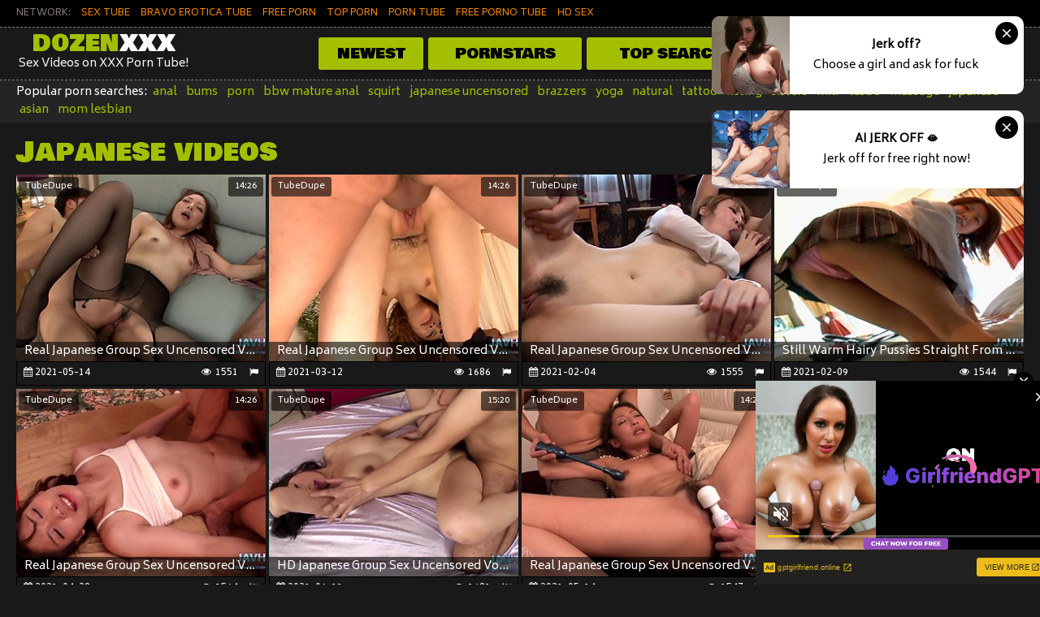

--- FILE ---
content_type: text/html; charset=UTF-8
request_url: http://dozenxxx.com/category/86/japanese/japan-xxx/top-porn-tube/1
body_size: 17181
content:
<!DOCTYPE html>
<html lang="en">
<head>
    <meta charset="UTF-8" />
    <meta http-equiv="X-UA-Compatible" content="IE=edge" />
    <meta name="viewport" content="width=device-width, initial-scale=1" />
    <title>Top Rated Japanese Sex Videos on XXX tube!</title>
    <link rel="canonical" href="http://www.dozenxxx.com/category/86/japanese/japan-xxx/top-porn-tube/1">    <meta name="description" content="Top Rated Japanese sex, Japan XXX and porn movies" />
    <link rel="canonical" href="http://www.dozenxxx.com/category/86/japanese/japan-xxx/top-porn-tube/1">    <link rel="dns-prefetch" href="http://img.dozenxxx.com/">
    <link rel="shortcut icon" href="/favicon.ico" />
    <link rel="stylesheet" href="https://fonts.googleapis.com/css?family=Bowlby One SC:400,700|Biryani" />
    <link rel="stylesheet" href="/css/normalize.css" />
    <link rel="stylesheet" href="/icons/icons.css" />
    <link rel="stylesheet" href="/css/main.css?ver=1.0" />
    <meta name="rating" content="RTA-5042-1996-1400-1577-RTA">
    <!--[if lt IE 9]>
    <script src="js/html5shiv.js"></script>
    <script src="js/IE9.js"></script>
    <![endif]-->
    <script>
        (function(i,s,o,g,r,a,m){i['GoogleAnalyticsObject']=r;i[r]=i[r]||function(){
                    (i[r].q=i[r].q||[]).push(arguments)},i[r].l=1*new Date();a=s.createElement(o),
                m=s.getElementsByTagName(o)[0];a.async=1;a.src=g;m.parentNode.insertBefore(a,m)
        })(window,document,'script','https://www.google-analytics.com/analytics.js','ga');

        ga('create', 'UA-90141728-7', 'auto');
        ga('send', 'pageview');

    </script>
</head>
<body>
<noindex>
    <div class="m_spot" id="mh-ad"></div>

    <!-- inPage push-->
<script async type="application/javascript" src="https://a.realsrv.com/ad-provider.js"></script> 
<ins class="adsbyexoclick" data-zoneid="4461228"></ins> 
<script>(AdProvider = window.AdProvider || []).push({"serve": {}});</script>
</noindex>

<!-- slider -->
<script type="application/javascript" src="https://a.realsrv.com/video-slider.js"></script>
<script type="application/javascript">
var adConfig = {
    "idzone": 4484253,
    "frequency_period": 0,
    "close_after": 0,
    "on_complete": "repeat",
    "branding_enabled": 0,
    "screen_density": 30
};
ExoVideoSlider.init(adConfig);
</script><div class="network">
    <div class="container">
        <ul>
            <li>Network:</li>
            <li><a href="http://tubedupe.com/" title="SEX TUBE" target="_blank">SEX TUBE</a></li>
            <li><a href="http://www.bravoerotica.net/" title="Erotica Tube" target="_blank">BRAVO EROTICA TUBE</a></li>
            <li><a href="http://www.favefreeporn.com/" title="Free Porn" target="_blank">FREE PORN</a></li>
            <li><a href="http://www.dozenporn.com/" title="TOP PORN" target="_blank">TOP PORN</a></li>
            <li><a href="http://www.gameofporn.com/" title="PORN TUBE" target="_blank">PORN TUBE</a></li>
            <li><a href="http://www.pornoturn.com/" title="PORNO TUBE" target="_blank">FREE PORNO TUBE</a></li>
            <li><a href="http://www.addfreeporn.com/" title="HD SEX" target="_blank">HD SEX</a></li>
        </ul>
    </div>
</div>
<header class="header">
    <div class="container">
        <div class="header-lt">
            <div class="logo">
                <a href="/" target="_self">Dozen<span>XXX</span></a>
                <p>Sex Videos on XXX Porn Tube!</p>
            </div>
            <a class="navigation-toggle" href="#"><i class="icon-menu"></i></a>
        </div>
        <div class="header-rt">
            <div class="header-menu">
                <ul>
                    <li class="home-btn-1"><a href="/new-hardcore-porn" >Newest</a></li>
                    <li class="home-btn-1"><a href="/hardcore-models">Pornstars</a></li>
                    <li class="home-btn-1"><a href="/popular-search">Top Searches</a></li>
                </ul>
            </div>
            <div class="search">
                <form action="/" method="get" target="_blank" role="search">
                    <input type="text" name="search" class="input-search" placeholder="Search..." />
                    <button title="Find!" alt="Find!" type="submit" class="button-search"><img src="/images/search.svg"></button>
                </form>
            </div>
        </div>
</header>
<div class="popular-searches">
    <div class="container">Popular porn searches: <a href="/?search=anal">anal</a> <a href="/?search=bums">bums</a> <a href="/?search=porn">porn</a> <a href="/?search=bbw mature anal">bbw mature anal</a> <a href="/?search=squirt">squirt</a> <a href="/?search=japanese uncensored">japanese uncensored</a> <a href="/?search=brazzers">brazzers</a> <a href="/?search=yoga">yoga</a> <a href="/?search=natural">natural</a> <a href="/?search=tattoo">tattoo</a> <a href="/?search=fisting">fisting</a> <a href="/?search=sisters">sisters</a> <a href="/?search=milf">milf</a> <a href="/?search=lesbo">lesbo</a> <a href="/?search=massage">massage</a> <a href="/?search=japanese">japanese</a> <a href="/?search=asian">asian</a> <a href="/?search=mom lesbian">mom lesbian</a> </div>
</div>
<div class="description">
    <div class="container"></div>
</div>


<div class="title">
    <div class="container"><h1>Japanese videos</h1> <ul class="sort">
<li><a class="active" href="">Popularity</a></li>
<li><a href="/category/86/japanese/japan-xxx/new-hardcore-porn/1" title="New Japanese videos">Date</a></li>
<li><a href="/category/86/japanese/japan-xxx/longest-hardcore-porn/1" title="Longest Japanese videos">Duration</a></li>
</ul></div>
</div>
<div class="thumbs">
    <div class="container">
        <div class="thumbs-container">
                        
                <div class="th">
  <a href="/hardcore-sex-video/real-japanese-group-sex-uncensored-vol-120/?p=s1" target="_blank">
    <div class="th-image"><img src="http://img.dozenxxx.com/1821/955_Group_Uncensored.jpg" alt="Real Japanese Group Sex Uncensored Vol 120" /></div>
    <div class="th-info clearfix">
      <span class="th-date"><i class="icon-calendar"></i>2021-05-14</span>
      <span class="th-views"><i class="icon-eye"></i> 1551</span>
    </div>
    <span class="th-description">Real Japanese Group Sex Uncensored Vol 120</span>
    <span class="th-duration">14:26</span>
  </a>
  <span class="th-source"><a href="/tube-xxx-hardcore/1/tube-dupe/top-porn-tube/">TubeDupe</a></span>
  <span class="th-flag"><a href="/report/1009107"><i class="icon-flag"></i></a></span>
</div>
            
                <div class="th">
  <a href="/hardcore-sex-video/real-japanese-group-sex-uncensored-vol-85/?p=s1" target="_blank">
    <div class="th-image"><img src="http://img.dozenxxx.com/1767/004_Real_85.jpg" alt="Real Japanese Group Sex Uncensored Vol 85" /></div>
    <div class="th-info clearfix">
      <span class="th-date"><i class="icon-calendar"></i>2021-03-12</span>
      <span class="th-views"><i class="icon-eye"></i> 1686</span>
    </div>
    <span class="th-description">Real Japanese Group Sex Uncensored Vol 85</span>
    <span class="th-duration">14:26</span>
  </a>
  <span class="th-source"><a href="/tube-xxx-hardcore/1/tube-dupe/top-porn-tube/">TubeDupe</a></span>
  <span class="th-flag"><a href="/report/981602"><i class="icon-flag"></i></a></span>
</div>
            
                <div class="th">
  <a href="/hardcore-sex-video/real-japanese-group-sex-uncensored-vol-65/?p=s1" target="_blank">
    <div class="th-image"><img src="http://img.dozenxxx.com/1729/522_Japanese_Uncensored_Vol.jpg" alt="Real Japanese Group Sex Uncensored Vol 65" /></div>
    <div class="th-info clearfix">
      <span class="th-date"><i class="icon-calendar"></i>2021-02-04</span>
      <span class="th-views"><i class="icon-eye"></i> 1555</span>
    </div>
    <span class="th-description">Real Japanese Group Sex Uncensored Vol 65</span>
    <span class="th-duration">14:26</span>
  </a>
  <span class="th-source"><a href="/tube-xxx-hardcore/1/tube-dupe/top-porn-tube/">TubeDupe</a></span>
  <span class="th-flag"><a href="/report/962861"><i class="icon-flag"></i></a></span>
</div>
            
                <div class="th">
  <a href="/hardcore-sex-video/still-warm-hairy-pussies-straight-from-japan-vol-65/?p=s1" target="_blank">
    <div class="th-image"><img src="http://img.dozenxxx.com/1734/757_Straight.jpg" alt="Still Warm Hairy Pussies Straight From Japan Vol 65" /></div>
    <div class="th-info clearfix">
      <span class="th-date"><i class="icon-calendar"></i>2021-02-09</span>
      <span class="th-views"><i class="icon-eye"></i> 1544</span>
    </div>
    <span class="th-description">Still Warm Hairy Pussies Straight From Japan Vol 65</span>
    <span class="th-duration">14:26</span>
  </a>
  <span class="th-source"><a href="/tube-xxx-hardcore/1/tube-dupe/top-porn-tube/">TubeDupe</a></span>
  <span class="th-flag"><a href="/report/965483"><i class="icon-flag"></i></a></span>
</div>
            
                <div class="th">
  <a href="/hardcore-sex-video/real-japanese-group-sex-uncensored-vol-117/?p=s1" target="_blank">
    <div class="th-image"><img src="http://img.dozenxxx.com/1806/920_Vol_117.jpg" alt="Real Japanese Group Sex Uncensored Vol 117" /></div>
    <div class="th-info clearfix">
      <span class="th-date"><i class="icon-calendar"></i>2021-04-28</span>
      <span class="th-views"><i class="icon-eye"></i> 1564</span>
    </div>
    <span class="th-description">Real Japanese Group Sex Uncensored Vol 117</span>
    <span class="th-duration">14:26</span>
  </a>
  <span class="th-source"><a href="/tube-xxx-hardcore/1/tube-dupe/top-porn-tube/">TubeDupe</a></span>
  <span class="th-flag"><a href="/report/1001572"><i class="icon-flag"></i></a></span>
</div>
            
                <div class="th">
  <a href="/hardcore-sex-video/hd-japanese-group-sex-uncensored-vol-15/?p=s1" target="_blank">
    <div class="th-image"><img src="http://img.dozenxxx.com/1832/647_hd-uncensored.jpg" alt="HD Japanese Group Sex Uncensored Vol 15" /></div>
    <div class="th-info clearfix">
      <span class="th-date"><i class="icon-calendar"></i>2021-06-11</span>
      <span class="th-views"><i class="icon-eye"></i> 1681</span>
    </div>
    <span class="th-description">HD Japanese Group Sex Uncensored Vol 15</span>
    <span class="th-duration">15:20</span>
  </a>
  <span class="th-source"><a href="/tube-xxx-hardcore/1/tube-dupe/top-porn-tube/">TubeDupe</a></span>
  <span class="th-flag"><a href="/report/1014510"><i class="icon-flag"></i></a></span>
</div>
            
                <div class="th">
  <a href="/hardcore-sex-video/real-japanese-group-sex-uncensored-vol-94/?p=s1" target="_blank">
    <div class="th-image"><img src="http://img.dozenxxx.com/1821/967_Vol.jpg" alt="Real Japanese Group Sex Uncensored Vol 94" /></div>
    <div class="th-info clearfix">
      <span class="th-date"><i class="icon-calendar"></i>2021-05-14</span>
      <span class="th-views"><i class="icon-eye"></i> 1547</span>
    </div>
    <span class="th-description">Real Japanese Group Sex Uncensored Vol 94</span>
    <span class="th-duration">14:26</span>
  </a>
  <span class="th-source"><a href="/tube-xxx-hardcore/1/tube-dupe/top-porn-tube/">TubeDupe</a></span>
  <span class="th-flag"><a href="/report/1009119"><i class="icon-flag"></i></a></span>
</div>
            
                <div class="th">
  <a href="/hardcore-sex-video/real-japanese-group-sex-uncensored-vol-113/?p=s1" target="_blank">
    <div class="th-image"><img src="http://img.dozenxxx.com/1801/228_Japanese_Uncensored.jpg" alt="Real Japanese Group Sex Uncensored Vol 113" /></div>
    <div class="th-info clearfix">
      <span class="th-date"><i class="icon-calendar"></i>2021-04-22</span>
      <span class="th-views"><i class="icon-eye"></i> 1685</span>
    </div>
    <span class="th-description">Real Japanese Group Sex Uncensored Vol 113</span>
    <span class="th-duration">14:26</span>
  </a>
  <span class="th-source"><a href="/tube-xxx-hardcore/1/tube-dupe/top-porn-tube/">TubeDupe</a></span>
  <span class="th-flag"><a href="/report/998746"><i class="icon-flag"></i></a></span>
</div>
            
                <div class="th">
  <a href="/hardcore-sex-video/real-japanese-group-sex-uncensored-vol-119/?p=s1" target="_blank">
    <div class="th-image"><img src="http://img.dozenxxx.com/1812/612_Sex.jpg" alt="Real Japanese Group Sex Uncensored Vol 119" /></div>
    <div class="th-info clearfix">
      <span class="th-date"><i class="icon-calendar"></i>2021-05-04</span>
      <span class="th-views"><i class="icon-eye"></i> 1541</span>
    </div>
    <span class="th-description">Real Japanese Group Sex Uncensored Vol 119</span>
    <span class="th-duration">14:26</span>
  </a>
  <span class="th-source"><a href="/tube-xxx-hardcore/1/tube-dupe/top-porn-tube/">TubeDupe</a></span>
  <span class="th-flag"><a href="/report/1004426"><i class="icon-flag"></i></a></span>
</div>
            
                <div class="th">
  <a href="/hardcore-sex-video/real-japanese-group-sex-uncensored-vol-76/?p=s1" target="_blank">
    <div class="th-image"><img src="http://img.dozenxxx.com/1749/333_Group_Uncensored_Vol.jpg" alt="Real Japanese Group Sex Uncensored Vol 76" /></div>
    <div class="th-info clearfix">
      <span class="th-date"><i class="icon-calendar"></i>2021-02-23</span>
      <span class="th-views"><i class="icon-eye"></i> 1623</span>
    </div>
    <span class="th-description">Real Japanese Group Sex Uncensored Vol 76</span>
    <span class="th-duration">14:26</span>
  </a>
  <span class="th-source"><a href="/tube-xxx-hardcore/1/tube-dupe/top-porn-tube/">TubeDupe</a></span>
  <span class="th-flag"><a href="/report/972768"><i class="icon-flag"></i></a></span>
</div>
            
                <div class="th">
  <a href="/hardcore-sex-video/sayaka-fukuyama-superb-japanese-gets-banged-hard-836557/?p=s1" target="_blank">
    <div class="th-image"><img src="http://img.dozenxxx.com/1477/485_Sayaka_Japanese_javhd.jpg" alt="Sayaka Fukuyama superb Japanese gets banged hard - More at javhd.net" /></div>
    <div class="th-info clearfix">
      <span class="th-date"><i class="icon-calendar"></i>2020-06-01</span>
      <span class="th-views"><i class="icon-eye"></i> 1830</span>
    </div>
    <span class="th-description">Sayaka Fukuyama superb Japanese gets banged hard - More at javhd.net</span>
    <span class="th-duration">12:17</span>
  </a>
  <span class="th-source"><a href="/tube-xxx-hardcore/1/tube-dupe/top-porn-tube/">TubeDupe</a></span>
  <span class="th-flag"><a href="/report/836557"><i class="icon-flag"></i></a></span>
</div>
            
                <div class="th">
  <a href="/hardcore-sex-video/real-japanese-group-sex-uncensored-vol-93/?p=s1" target="_blank">
    <div class="th-image"><img src="http://img.dozenxxx.com/1778/764_Uncensored.jpg" alt="Real Japanese Group Sex Uncensored Vol 93" /></div>
    <div class="th-info clearfix">
      <span class="th-date"><i class="icon-calendar"></i>2021-03-25</span>
      <span class="th-views"><i class="icon-eye"></i> 1766</span>
    </div>
    <span class="th-description">Real Japanese Group Sex Uncensored Vol 93</span>
    <span class="th-duration">14:26</span>
  </a>
  <span class="th-source"><a href="/tube-xxx-hardcore/1/tube-dupe/top-porn-tube/">TubeDupe</a></span>
  <span class="th-flag"><a href="/report/987472"><i class="icon-flag"></i></a></span>
</div>
            
            
<div class="th">
  <a href="/link/favefreeporn.com"  target="_blank">
    <div class="th-image"><img class="lazy" src="/gr.gif" data-original="/sex-thumbs/favefreeporn.com.jpg" alt="HQ Free Porn Movies"></div>
    <div class="th-info clearfix">
      <span class="th-views"><i class="icon-eye"></i> 6</span>
    </div>
    <span class="th-description">HQ Free Porn Movies</span>
  </a>
</div>
<div class="th">
  <a href="/link/mychubbysex.com"  target="_blank">
    <div class="th-image"><img class="lazy" src="/gr.gif" data-original="/sex-thumbs/mychubbysex.com.jpg" alt="Chubby Sex Tube"></div>
    <div class="th-info clearfix">
      <span class="th-views"><i class="icon-eye"></i> 7</span>
    </div>
    <span class="th-description">Chubby Sex Tube</span>
  </a>
</div>
<div class="th">
  <a href="/link/cheatingteensex.com"  target="_blank">
    <div class="th-image"><img class="lazy" src="/gr.gif" data-original="/sex-thumbs/cheatingteensex.com.jpg" alt="Cheating Teen Sex"></div>
    <div class="th-info clearfix">
      <span class="th-views"><i class="icon-eye"></i> 6</span>
    </div>
    <span class="th-description">Cheating Teen Sex</span>
  </a>
</div>
<div class="th">
  <a href="/link/gameofporn.com"  target="_blank">
    <div class="th-image"><img class="lazy" src="/gr.gif" data-original="/sex-thumbs/gameofporn.com.jpg" alt="HD Porn Tube"></div>
    <div class="th-info clearfix">
      <span class="th-views"><i class="icon-eye"></i> 4</span>
    </div>
    <span class="th-description">HD Porn Tube</span>
  </a>
</div>
<div class="th">
  <a href="/link/momcheatingsex.com"  target="_blank">
    <div class="th-image"><img class="lazy" src="/gr.gif" data-original="/sex-thumbs/momcheatingsex.com.jpg" alt="Mom Sex Tube"></div>
    <div class="th-info clearfix">
      <span class="th-views"><i class="icon-eye"></i> 2</span>
    </div>
    <span class="th-description">Mom Sex Tube</span>
  </a>
</div>
<div class="th">
  <a href="/link/safeanal.com"  target="_blank">
    <div class="th-image"><img class="lazy" src="/gr.gif" data-original="/sex-thumbs/safeanal.com.jpg" alt="Anal Tube"></div>
    <div class="th-info clearfix">
      <span class="th-views"><i class="icon-eye"></i> 3</span>
    </div>
    <span class="th-description">Anal Tube</span>
  </a>
</div>                        
                <div class="th">
  <a href="/hardcore-sex-video/real-japanese-group-sex-uncensored-vol-79/?p=s2" target="_blank">
    <div class="th-image"><img class="lazy" src="/gr.gif" data-original="http://img.dozenxxx.com/1757/713_Japanese_Sex.jpg" alt="Real Japanese Group Sex Uncensored Vol 79" /></div>
    <div class="th-info clearfix">
      <span class="th-date"><i class="icon-calendar"></i>2021-03-03</span>
      <span class="th-views"><i class="icon-eye"></i> 1791</span>
    </div>
    <span class="th-description">Real Japanese Group Sex Uncensored Vol 79</span>
    <span class="th-duration">14:26</span>
  </a>
  <span class="th-source"><a href="/tube-xxx-hardcore/1/tube-dupe/top-porn-tube/">TubeDupe</a></span>
  <span class="th-flag"><a href="/report/976973"><i class="icon-flag"></i></a></span>
</div>
            
                <div class="th">
  <a href="/hardcore-sex-video/hd-japanese-group-sex-uncensored-vol-17/?p=s2" target="_blank">
    <div class="th-image"><img class="lazy" src="/gr.gif" data-original="http://img.dozenxxx.com/1832/827_hd-group-uncensored.jpg" alt="HD Japanese Group Sex Uncensored Vol 17" /></div>
    <div class="th-info clearfix">
      <span class="th-date"><i class="icon-calendar"></i>2021-06-17</span>
      <span class="th-views"><i class="icon-eye"></i> 1554</span>
    </div>
    <span class="th-description">HD Japanese Group Sex Uncensored Vol 17</span>
    <span class="th-duration">15:20</span>
  </a>
  <span class="th-source"><a href="/tube-xxx-hardcore/1/tube-dupe/top-porn-tube/">TubeDupe</a></span>
  <span class="th-flag"><a href="/report/1014616"><i class="icon-flag"></i></a></span>
</div>
            
                <div class="th">
  <a href="/hardcore-sex-video/real-japanese-group-sex-uncensored-vol-80/?p=s2" target="_blank">
    <div class="th-image"><img class="lazy" src="/gr.gif" data-original="http://img.dozenxxx.com/1760/819_Japanese_Uncensored.jpg" alt="Real Japanese Group Sex Uncensored Vol 80" /></div>
    <div class="th-info clearfix">
      <span class="th-date"><i class="icon-calendar"></i>2021-03-06</span>
      <span class="th-views"><i class="icon-eye"></i> 1639</span>
    </div>
    <span class="th-description">Real Japanese Group Sex Uncensored Vol 80</span>
    <span class="th-duration">14:26</span>
  </a>
  <span class="th-source"><a href="/tube-xxx-hardcore/1/tube-dupe/top-porn-tube/">TubeDupe</a></span>
  <span class="th-flag"><a href="/report/978511"><i class="icon-flag"></i></a></span>
</div>
            
                <div class="th">
  <a href="/hardcore-sex-video/real-japanese-group-sex-uncensored-vol-89/?p=s2" target="_blank">
    <div class="th-image"><img class="lazy" src="/gr.gif" data-original="http://img.dozenxxx.com/1778/836_Uncensored_Vol.jpg" alt="Real Japanese Group Sex Uncensored Vol 89" /></div>
    <div class="th-info clearfix">
      <span class="th-date"><i class="icon-calendar"></i>2021-03-25</span>
      <span class="th-views"><i class="icon-eye"></i> 1741</span>
    </div>
    <span class="th-description">Real Japanese Group Sex Uncensored Vol 89</span>
    <span class="th-duration">14:26</span>
  </a>
  <span class="th-source"><a href="/tube-xxx-hardcore/1/tube-dupe/top-porn-tube/">TubeDupe</a></span>
  <span class="th-flag"><a href="/report/987544"><i class="icon-flag"></i></a></span>
</div>
            
                <div class="th">
  <a href="/hardcore-sex-video/hot-japanese-anal-compilation-vol-18/?p=s2" target="_blank">
    <div class="th-image"><img class="lazy" src="/gr.gif" data-original="http://img.dozenxxx.com/1636/822_Hot_Vol.jpg" alt="Hot Japanese Anal Compilation Vol 18" /></div>
    <div class="th-info clearfix">
      <span class="th-date"><i class="icon-calendar"></i>2020-11-07</span>
      <span class="th-views"><i class="icon-eye"></i> 3679</span>
    </div>
    <span class="th-description">Hot Japanese Anal Compilation Vol 18</span>
    <span class="th-duration">13:06</span>
  </a>
  <span class="th-source"><a href="/tube-xxx-hardcore/1/tube-dupe/top-porn-tube/">TubeDupe</a></span>
  <span class="th-flag"><a href="/report/916449"><i class="icon-flag"></i></a></span>
</div>
            
                <div class="th">
  <a href="/hardcore-sex-video/real-japanese-group-sex-uncensored-vol-101/?p=s2" target="_blank">
    <div class="th-image"><img class="lazy" src="/gr.gif" data-original="http://img.dozenxxx.com/1789/445_Uncensored_Vol.jpg" alt="Real Japanese Group Sex Uncensored Vol 101" /></div>
    <div class="th-info clearfix">
      <span class="th-date"><i class="icon-calendar"></i>2021-04-09</span>
      <span class="th-views"><i class="icon-eye"></i> 1510</span>
    </div>
    <span class="th-description">Real Japanese Group Sex Uncensored Vol 101</span>
    <span class="th-duration">14:26</span>
  </a>
  <span class="th-source"><a href="/tube-xxx-hardcore/1/tube-dupe/top-porn-tube/">TubeDupe</a></span>
  <span class="th-flag"><a href="/report/992837"><i class="icon-flag"></i></a></span>
</div>
            
                <div class="th">
  <a href="/hardcore-sex-video/real-japanese-group-sex-uncensored-vol-87/?p=s2" target="_blank">
    <div class="th-image"><img class="lazy" src="/gr.gif" data-original="http://img.dozenxxx.com/1772/078_87.jpg" alt="Real Japanese Group Sex Uncensored Vol 87" /></div>
    <div class="th-info clearfix">
      <span class="th-date"><i class="icon-calendar"></i>2021-03-17</span>
      <span class="th-views"><i class="icon-eye"></i> 1547</span>
    </div>
    <span class="th-description">Real Japanese Group Sex Uncensored Vol 87</span>
    <span class="th-duration">14:26</span>
  </a>
  <span class="th-source"><a href="/tube-xxx-hardcore/1/tube-dupe/top-porn-tube/">TubeDupe</a></span>
  <span class="th-flag"><a href="/report/984159"><i class="icon-flag"></i></a></span>
</div>
            
                <div class="th">
  <a href="/hardcore-sex-video/real-japanese-group-sex-uncensored-vol-112/?p=s2" target="_blank">
    <div class="th-image"><img class="lazy" src="/gr.gif" data-original="http://img.dozenxxx.com/1801/208_Group_Sex.jpg" alt="Real Japanese Group Sex Uncensored Vol 112" /></div>
    <div class="th-info clearfix">
      <span class="th-date"><i class="icon-calendar"></i>2021-04-22</span>
      <span class="th-views"><i class="icon-eye"></i> 1632</span>
    </div>
    <span class="th-description">Real Japanese Group Sex Uncensored Vol 112</span>
    <span class="th-duration">14:26</span>
  </a>
  <span class="th-source"><a href="/tube-xxx-hardcore/1/tube-dupe/top-porn-tube/">TubeDupe</a></span>
  <span class="th-flag"><a href="/report/998726"><i class="icon-flag"></i></a></span>
</div>
            
                <div class="th">
  <a href="/hardcore-sex-video/real-japanese-group-sex-uncensored-vol-81/?p=s2" target="_blank">
    <div class="th-image"><img class="lazy" src="/gr.gif" data-original="http://img.dozenxxx.com/1760/835_Japanese_Sex_Vol.jpg" alt="Real Japanese Group Sex Uncensored Vol 81" /></div>
    <div class="th-info clearfix">
      <span class="th-date"><i class="icon-calendar"></i>2021-03-06</span>
      <span class="th-views"><i class="icon-eye"></i> 1547</span>
    </div>
    <span class="th-description">Real Japanese Group Sex Uncensored Vol 81</span>
    <span class="th-duration">14:26</span>
  </a>
  <span class="th-source"><a href="/tube-xxx-hardcore/1/tube-dupe/top-porn-tube/">TubeDupe</a></span>
  <span class="th-flag"><a href="/report/978527"><i class="icon-flag"></i></a></span>
</div>
            
                <div class="th">
  <a href="/hardcore-sex-video/hd-japanese-group-sex-uncensored-vol-8/?p=s2" target="_blank">
    <div class="th-image"><img class="lazy" src="/gr.gif" data-original="http://img.dozenxxx.com/1832/590_sex-vol-8.jpg" alt="HD Japanese Group Sex Uncensored Vol 8" /></div>
    <div class="th-info clearfix">
      <span class="th-date"><i class="icon-calendar"></i>2021-06-11</span>
      <span class="th-views"><i class="icon-eye"></i> 1691</span>
    </div>
    <span class="th-description">HD Japanese Group Sex Uncensored Vol 8</span>
    <span class="th-duration">15:20</span>
  </a>
  <span class="th-source"><a href="/tube-xxx-hardcore/1/tube-dupe/top-porn-tube/">TubeDupe</a></span>
  <span class="th-flag"><a href="/report/1014453"><i class="icon-flag"></i></a></span>
</div>
            
                <div class="th">
  <a href="/hardcore-sex-video/real-japanese-group-sex-uncensored-vol-74/?p=s2" target="_blank">
    <div class="th-image"><img class="lazy" src="/gr.gif" data-original="http://img.dozenxxx.com/1749/306_Sex_Vol.jpg" alt="Real Japanese Group Sex Uncensored Vol 74" /></div>
    <div class="th-info clearfix">
      <span class="th-date"><i class="icon-calendar"></i>2021-02-23</span>
      <span class="th-views"><i class="icon-eye"></i> 1551</span>
    </div>
    <span class="th-description">Real Japanese Group Sex Uncensored Vol 74</span>
    <span class="th-duration">14:26</span>
  </a>
  <span class="th-source"><a href="/tube-xxx-hardcore/1/tube-dupe/top-porn-tube/">TubeDupe</a></span>
  <span class="th-flag"><a href="/report/972741"><i class="icon-flag"></i></a></span>
</div>
            
                <div class="th">
  <a href="/hardcore-sex-video/reina-oomori-japanese-sexy-pov-blowjob-show-more/?p=s2" target="_blank">
    <div class="th-image"><img class="lazy" src="/gr.gif" data-original="http://img.dozenxxx.com/839/076_Oomori_sexy.jpg" alt="Reina Oomori, Japanese sexy POV blowjob show - More at javhd.net" /></div>
    <div class="th-info clearfix">
      <span class="th-date"><i class="icon-calendar"></i>2018-02-22</span>
      <span class="th-views"><i class="icon-eye"></i> 1951</span>
    </div>
    <span class="th-description">Reina Oomori, Japanese sexy POV blowjob show - More at javhd.net</span>
    <span class="th-duration">12:23</span>
  </a>
  <span class="th-source"><a href="/tube-xxx-hardcore/1/tube-dupe/top-porn-tube/">TubeDupe</a></span>
  <span class="th-flag"><a href="/report/452128"><i class="icon-flag"></i></a></span>
</div>
            
                <div class="th">
  <a href="/hardcore-sex-video/hd-japanese-group-sex-uncensored-vol-1-1010853/?p=s2" target="_blank">
    <div class="th-image"><img class="lazy" src="/gr.gif" data-original="http://img.dozenxxx.com/1825/431_HD_Vol.jpg" alt="HD Japanese Group Sex Uncensored Vol 1" /></div>
    <div class="th-info clearfix">
      <span class="th-date"><i class="icon-calendar"></i>2021-05-18</span>
      <span class="th-views"><i class="icon-eye"></i> 1793</span>
    </div>
    <span class="th-description">HD Japanese Group Sex Uncensored Vol 1</span>
    <span class="th-duration">15:20</span>
  </a>
  <span class="th-source"><a href="/tube-xxx-hardcore/1/tube-dupe/top-porn-tube/">TubeDupe</a></span>
  <span class="th-flag"><a href="/report/1010853"><i class="icon-flag"></i></a></span>
</div>
            
                <div class="th">
  <a href="/hardcore-sex-video/yui-nanase-feels-extreme-with-big-cock-in-her-twat/?p=s2" target="_blank">
    <div class="th-image"><img class="lazy" src="/gr.gif" data-original="http://img.dozenxxx.com/1729/458_extreme.jpg" alt="Yui Nanase feels extreme with a big cock in her twat" /></div>
    <div class="th-info clearfix">
      <span class="th-date"><i class="icon-calendar"></i>2021-02-04</span>
      <span class="th-views"><i class="icon-eye"></i> 1914</span>
    </div>
    <span class="th-description">Yui Nanase feels extreme with a big cock in her twat</span>
    <span class="th-duration">12:05</span>
  </a>
  <span class="th-source"><a href="/tube-xxx-hardcore/1/tube-dupe/top-porn-tube/">TubeDupe</a></span>
  <span class="th-flag"><a href="/report/962797"><i class="icon-flag"></i></a></span>
</div>
            
                <div class="th">
  <a href="/hardcore-sex-video/real-japanese-group-sex-uncensored-vol-95/?p=s2" target="_blank">
    <div class="th-image"><img class="lazy" src="/gr.gif" data-original="http://img.dozenxxx.com/1780/047_Group_Vol.jpg" alt="Real Japanese Group Sex Uncensored Vol 95" /></div>
    <div class="th-info clearfix">
      <span class="th-date"><i class="icon-calendar"></i>2021-03-30</span>
      <span class="th-views"><i class="icon-eye"></i> 1790</span>
    </div>
    <span class="th-description">Real Japanese Group Sex Uncensored Vol 95</span>
    <span class="th-duration">14:26</span>
  </a>
  <span class="th-source"><a href="/tube-xxx-hardcore/1/tube-dupe/top-porn-tube/">TubeDupe</a></span>
  <span class="th-flag"><a href="/report/988131"><i class="icon-flag"></i></a></span>
</div>
            
                <div class="th">
  <a href="/hardcore-sex-video/real-japanese-group-sex-uncensored-vol-73/?p=s2" target="_blank">
    <div class="th-image"><img class="lazy" src="/gr.gif" data-original="http://img.dozenxxx.com/1743/068_Real_Japanese_Group.jpg" alt="Real Japanese Group Sex Uncensored Vol 73" /></div>
    <div class="th-info clearfix">
      <span class="th-date"><i class="icon-calendar"></i>2021-02-17</span>
      <span class="th-views"><i class="icon-eye"></i> 1714</span>
    </div>
    <span class="th-description">Real Japanese Group Sex Uncensored Vol 73</span>
    <span class="th-duration">14:26</span>
  </a>
  <span class="th-source"><a href="/tube-xxx-hardcore/1/tube-dupe/top-porn-tube/">TubeDupe</a></span>
  <span class="th-flag"><a href="/report/969638"><i class="icon-flag"></i></a></span>
</div>
            
                <div class="th">
  <a href="/hardcore-sex-video/real-japanese-group-sex-uncensored-vol-64/?p=s2" target="_blank">
    <div class="th-image"><img class="lazy" src="/gr.gif" data-original="http://img.dozenxxx.com/1729/506_Group_Uncensored_Vol.jpg" alt="Real Japanese Group Sex Uncensored Vol 64" /></div>
    <div class="th-info clearfix">
      <span class="th-date"><i class="icon-calendar"></i>2021-02-04</span>
      <span class="th-views"><i class="icon-eye"></i> 1652</span>
    </div>
    <span class="th-description">Real Japanese Group Sex Uncensored Vol 64</span>
    <span class="th-duration">14:26</span>
  </a>
  <span class="th-source"><a href="/tube-xxx-hardcore/1/tube-dupe/top-porn-tube/">TubeDupe</a></span>
  <span class="th-flag"><a href="/report/962845"><i class="icon-flag"></i></a></span>
</div>
            
                <div class="th">
  <a href="/hardcore-sex-video/serious-porn-show-for-busty-maki-sakashita-more/?p=s2" target="_blank">
    <div class="th-image"><img class="lazy" src="/gr.gif" data-original="http://img.dozenxxx.com/1224/991_net.jpg" alt="Serious porn show for busty Maki Sakashita  - More at javhd.net" /></div>
    <div class="th-info clearfix">
      <span class="th-date"><i class="icon-calendar"></i>2019-07-17</span>
      <span class="th-views"><i class="icon-eye"></i> 1749</span>
    </div>
    <span class="th-description">Serious porn show for busty Maki Sakashita  - More at javhd.net</span>
    <span class="th-duration">12:17</span>
  </a>
  <span class="th-source"><a href="/tube-xxx-hardcore/1/tube-dupe/top-porn-tube/">TubeDupe</a></span>
  <span class="th-flag"><a href="/report/709709"><i class="icon-flag"></i></a></span>
</div>
            
                <div class="th">
  <a href="/hardcore-sex-video/staggering-porn-scenes-along-insolent-rina-more/?p=s2" target="_blank">
    <div class="th-image"><img class="lazy" src="/gr.gif" data-original="http://img.dozenxxx.com/1212/235_.jpg" alt="Staggering porn scenes along insolent Rina  - More at javhd.net" /></div>
    <div class="th-info clearfix">
      <span class="th-date"><i class="icon-calendar"></i>2019-07-02</span>
      <span class="th-views"><i class="icon-eye"></i> 1721</span>
    </div>
    <span class="th-description">Staggering porn scenes along insolent Rina  - More at javhd.net</span>
    <span class="th-duration">12:17</span>
  </a>
  <span class="th-source"><a href="/tube-xxx-hardcore/1/tube-dupe/top-porn-tube/">TubeDupe</a></span>
  <span class="th-flag"><a href="/report/703332"><i class="icon-flag"></i></a></span>
</div>
            
                <div class="th">
  <a href="/hardcore-sex-video/japanese-boobs-for-every-taste-vol-96-995698/?p=s2" target="_blank">
    <div class="th-image"><img class="lazy" src="/gr.gif" data-original="http://img.dozenxxx.com/1795/141_Every.jpg" alt="Japanese Boobs for Every Taste Vol 96" /></div>
    <div class="th-info clearfix">
      <span class="th-date"><i class="icon-calendar"></i>2021-04-15</span>
      <span class="th-views"><i class="icon-eye"></i> 1936</span>
    </div>
    <span class="th-description">Japanese Boobs for Every Taste Vol 96</span>
    <span class="th-duration">14:26</span>
  </a>
  <span class="th-source"><a href="/tube-xxx-hardcore/1/tube-dupe/top-porn-tube/">TubeDupe</a></span>
  <span class="th-flag"><a href="/report/995698"><i class="icon-flag"></i></a></span>
</div>
            
                <div class="th">
  <a href="/hardcore-sex-video/real-japanese-group-sex-uncensored-vol-103/?p=s2" target="_blank">
    <div class="th-image"><img class="lazy" src="/gr.gif" data-original="http://img.dozenxxx.com/1789/414_Real_103.jpg" alt="Real Japanese Group Sex Uncensored Vol 103" /></div>
    <div class="th-info clearfix">
      <span class="th-date"><i class="icon-calendar"></i>2021-04-09</span>
      <span class="th-views"><i class="icon-eye"></i> 1804</span>
    </div>
    <span class="th-description">Real Japanese Group Sex Uncensored Vol 103</span>
    <span class="th-duration">14:26</span>
  </a>
  <span class="th-source"><a href="/tube-xxx-hardcore/1/tube-dupe/top-porn-tube/">TubeDupe</a></span>
  <span class="th-flag"><a href="/report/992806"><i class="icon-flag"></i></a></span>
</div>
            
                <div class="th">
  <a href="/hardcore-sex-video/real-japanese-group-sex-uncensored-vol-84/?p=s2" target="_blank">
    <div class="th-image"><img class="lazy" src="/gr.gif" data-original="http://img.dozenxxx.com/1768/060_Real_Group_84.jpg" alt="Real Japanese Group Sex Uncensored Vol 84" /></div>
    <div class="th-info clearfix">
      <span class="th-date"><i class="icon-calendar"></i>2021-03-13</span>
      <span class="th-views"><i class="icon-eye"></i> 1745</span>
    </div>
    <span class="th-description">Real Japanese Group Sex Uncensored Vol 84</span>
    <span class="th-duration">14:26</span>
  </a>
  <span class="th-source"><a href="/tube-xxx-hardcore/1/tube-dupe/top-porn-tube/">TubeDupe</a></span>
  <span class="th-flag"><a href="/report/982147"><i class="icon-flag"></i></a></span>
</div>
            
                <div class="th">
  <a href="/hardcore-sex-video/gorgeous-blowjob-porn-scenes-with-busty-saki-sudou/?p=s2" target="_blank">
    <div class="th-image"><img class="lazy" src="/gr.gif" data-original="http://img.dozenxxx.com/1118/737_at.jpg" alt="Gorgeous blowjob porn scenes with busty Saki Sudou - More at javhd.net" /></div>
    <div class="th-info clearfix">
      <span class="th-date"><i class="icon-calendar"></i>2019-04-02</span>
      <span class="th-views"><i class="icon-eye"></i> 3338</span>
    </div>
    <span class="th-description">Gorgeous blowjob porn scenes with busty Saki Sudou - More at javhd.net</span>
    <span class="th-duration">12:23</span>
  </a>
  <span class="th-source"><a href="/tube-xxx-hardcore/1/tube-dupe/top-porn-tube/">TubeDupe</a></span>
  <span class="th-flag"><a href="/report/656712"><i class="icon-flag"></i></a></span>
</div>
            
                <div class="th">
  <a href="/hardcore-sex-video/real-japanese-group-sex-uncensored-vol-61/?p=s2" target="_blank">
    <div class="th-image"><img class="lazy" src="/gr.gif" data-original="http://img.dozenxxx.com/1729/460_Group_Uncensored.jpg" alt="Real Japanese Group Sex Uncensored Vol 61" /></div>
    <div class="th-info clearfix">
      <span class="th-date"><i class="icon-calendar"></i>2021-02-04</span>
      <span class="th-views"><i class="icon-eye"></i> 1647</span>
    </div>
    <span class="th-description">Real Japanese Group Sex Uncensored Vol 61</span>
    <span class="th-duration">14:26</span>
  </a>
  <span class="th-source"><a href="/tube-xxx-hardcore/1/tube-dupe/top-porn-tube/">TubeDupe</a></span>
  <span class="th-flag"><a href="/report/962799"><i class="icon-flag"></i></a></span>
</div>
            
                <div class="th">
  <a href="/hardcore-sex-video/real-japanese-group-sex-uncensored-vol-88/?p=s2" target="_blank">
    <div class="th-image"><img class="lazy" src="/gr.gif" data-original="http://img.dozenxxx.com/1778/830_Group_Vol_88.jpg" alt="Real Japanese Group Sex Uncensored Vol 88" /></div>
    <div class="th-info clearfix">
      <span class="th-date"><i class="icon-calendar"></i>2021-03-25</span>
      <span class="th-views"><i class="icon-eye"></i> 1800</span>
    </div>
    <span class="th-description">Real Japanese Group Sex Uncensored Vol 88</span>
    <span class="th-duration">14:26</span>
  </a>
  <span class="th-source"><a href="/tube-xxx-hardcore/1/tube-dupe/top-porn-tube/">TubeDupe</a></span>
  <span class="th-flag"><a href="/report/987538"><i class="icon-flag"></i></a></span>
</div>
            
                <div class="th">
  <a href="/hardcore-sex-video/real-japanese-group-sex-uncensored-vol-63/?p=s2" target="_blank">
    <div class="th-image"><img class="lazy" src="/gr.gif" data-original="http://img.dozenxxx.com/1729/484_Japanese_Uncensored.jpg" alt="Real Japanese Group Sex Uncensored Vol 63" /></div>
    <div class="th-info clearfix">
      <span class="th-date"><i class="icon-calendar"></i>2021-02-04</span>
      <span class="th-views"><i class="icon-eye"></i> 1698</span>
    </div>
    <span class="th-description">Real Japanese Group Sex Uncensored Vol 63</span>
    <span class="th-duration">14:26</span>
  </a>
  <span class="th-source"><a href="/tube-xxx-hardcore/1/tube-dupe/top-porn-tube/">TubeDupe</a></span>
  <span class="th-flag"><a href="/report/962823"><i class="icon-flag"></i></a></span>
</div>
            
                <div class="th">
  <a href="/hardcore-sex-video/hot-japanese-anal-compilation-vol-117/?p=s2" target="_blank">
    <div class="th-image"><img class="lazy" src="/gr.gif" data-original="http://img.dozenxxx.com/1812/609_Hot_Anal_117.jpg" alt="Hot Japanese Anal Compilation Vol 117" /></div>
    <div class="th-info clearfix">
      <span class="th-date"><i class="icon-calendar"></i>2021-05-04</span>
      <span class="th-views"><i class="icon-eye"></i> 3578</span>
    </div>
    <span class="th-description">Hot Japanese Anal Compilation Vol 117</span>
    <span class="th-duration">14:26</span>
  </a>
  <span class="th-source"><a href="/tube-xxx-hardcore/1/tube-dupe/top-porn-tube/">TubeDupe</a></span>
  <span class="th-flag"><a href="/report/1004423"><i class="icon-flag"></i></a></span>
</div>
            
                <div class="th">
  <a href="/hardcore-sex-video/real-japanese-group-sex-uncensored-vol-60/?p=s2" target="_blank">
    <div class="th-image"><img class="lazy" src="/gr.gif" data-original="http://img.dozenxxx.com/1712/749_Real.jpg" alt="Real Japanese Group Sex Uncensored Vol 60" /></div>
    <div class="th-info clearfix">
      <span class="th-date"><i class="icon-calendar"></i>2021-01-19</span>
      <span class="th-views"><i class="icon-eye"></i> 1700</span>
    </div>
    <span class="th-description">Real Japanese Group Sex Uncensored Vol 60</span>
    <span class="th-duration">13:06</span>
  </a>
  <span class="th-source"><a href="/tube-xxx-hardcore/1/tube-dupe/top-porn-tube/">TubeDupe</a></span>
  <span class="th-flag"><a href="/report/954447"><i class="icon-flag"></i></a></span>
</div>
            
                <div class="th">
  <a href="/hardcore-sex-video/javhub-japanese-babe-shiho-tachibana-fucks-her-stepdad/?p=s2" target="_blank">
    <div class="th-image"><img class="lazy" src="/gr.gif" data-original="http://img.dozenxxx.com/1444/624_stepdad.jpg" alt="JAVHUB Japanese babe Shiho Tachibana fucks her stepdad" /></div>
    <div class="th-info clearfix">
      <span class="th-date"><i class="icon-calendar"></i>2020-04-22</span>
      <span class="th-views"><i class="icon-eye"></i> 1715</span>
    </div>
    <span class="th-description">JAVHUB Japanese babe Shiho Tachibana fucks her stepdad</span>
    <span class="th-duration">12:05</span>
  </a>
  <span class="th-source"><a href="/tube-xxx-hardcore/1/tube-dupe/top-porn-tube/">TubeDupe</a></span>
  <span class="th-flag"><a href="/report/820103"><i class="icon-flag"></i></a></span>
</div>
            
                <div class="th">
  <a href="/hardcore-sex-video/real-japanese-group-sex-uncensored-vol-77/?p=s2" target="_blank">
    <div class="th-image"><img class="lazy" src="/gr.gif" data-original="http://img.dozenxxx.com/1749/347_Real_77.jpg" alt="Real Japanese Group Sex Uncensored Vol 77" /></div>
    <div class="th-info clearfix">
      <span class="th-date"><i class="icon-calendar"></i>2021-02-23</span>
      <span class="th-views"><i class="icon-eye"></i> 1797</span>
    </div>
    <span class="th-description">Real Japanese Group Sex Uncensored Vol 77</span>
    <span class="th-duration">14:26</span>
  </a>
  <span class="th-source"><a href="/tube-xxx-hardcore/1/tube-dupe/top-porn-tube/">TubeDupe</a></span>
  <span class="th-flag"><a href="/report/972782"><i class="icon-flag"></i></a></span>
</div>
            
            
<div class="th">
  <a href="/link/dayteens.com"  target="_blank">
    <div class="th-image"><img class="lazy" src="/gr.gif" data-original="/sex-thumbs/dayteens.com.jpg" alt="Day Teen Tube"></div>
    <div class="th-info clearfix">
      <span class="th-views"><i class="icon-eye"></i> 1</span>
    </div>
    <span class="th-description">Day Teen Tube</span>
  </a>
</div>
<div class="th">
  <a href="/link/favejapanese.com"  target="_blank">
    <div class="th-image"><img class="lazy" src="/gr.gif" data-original="/sex-thumbs/favejapanese.com.jpg" alt="Japanese Tube"></div>
    <div class="th-info clearfix">
      <span class="th-views"><i class="icon-eye"></i> 2</span>
    </div>
    <span class="th-description">Japanese Tube</span>
  </a>
</div>
<div class="th">
  <a href="/link/sexmotors.com"  target="_blank">
    <div class="th-image"><img class="lazy" src="/gr.gif" data-original="/sex-thumbs/sexmotors.com.jpg" alt="Sex Motors"></div>
    <div class="th-info clearfix">
      <span class="th-views"><i class="icon-eye"></i> 1</span>
    </div>
    <span class="th-description">Sex Motors</span>
  </a>
</div>
<div class="th">
  <a href="/link/bbwhdtube.com"  target="_blank">
    <div class="th-image"><img class="lazy" src="/gr.gif" data-original="/sex-thumbs/bbwhdtube.com.jpg" alt="BBW HD Tube"></div>
    <div class="th-info clearfix">
      <span class="th-views"><i class="icon-eye"></i> 1</span>
    </div>
    <span class="th-description">BBW HD Tube</span>
  </a>
</div>
<div class="th">
  <a href="/link/addfreeporn.com"  target="_blank">
    <div class="th-image"><img class="lazy" src="/gr.gif" data-original="/sex-thumbs/addfreeporn.com.jpg" alt="HD Sex Movies"></div>
    <div class="th-info clearfix">
      <span class="th-views"><i class="icon-eye"></i> 1</span>
    </div>
    <span class="th-description">HD Sex Movies</span>
  </a>
</div>
<div class="th">
  <a href="/link/pornoturn.com"  target="_blank">
    <div class="th-image"><img class="lazy" src="/gr.gif" data-original="/sex-thumbs/pornoturn.com.jpg" alt="Free Porn Tube"></div>
    <div class="th-info clearfix">
      <span class="th-views"><i class="icon-eye"></i> 1</span>
    </div>
    <span class="th-description">Free Porn Tube</span>
  </a>
</div>                        
                <div class="th">
  <a href="/hardcore-sex-video/hot-japanese-anal-compilation-vol-34-javhd-net/?p=s3" target="_blank">
    <div class="th-image"><img class="lazy" src="/gr.gif" data-original="http://img.dozenxxx.com/1671/234_.jpg" alt="Hot Japanese Anal Compilation Vol 34 - JavHD.net" /></div>
    <div class="th-info clearfix">
      <span class="th-date"><i class="icon-calendar"></i>2020-12-10</span>
      <span class="th-views"><i class="icon-eye"></i> 1802</span>
    </div>
    <span class="th-description">Hot Japanese Anal Compilation Vol 34 - JavHD.net</span>
    <span class="th-duration">13:06</span>
  </a>
  <span class="th-source"><a href="/tube-xxx-hardcore/1/tube-dupe/top-porn-tube/">TubeDupe</a></span>
  <span class="th-flag"><a href="/report/933677"><i class="icon-flag"></i></a></span>
</div>
            
                <div class="th">
  <a href="/hardcore-sex-video/real-japanese-group-sex-uncensored-vol-102/?p=s3" target="_blank">
    <div class="th-image"><img class="lazy" src="/gr.gif" data-original="http://img.dozenxxx.com/1789/402_Real_Group.jpg" alt="Real Japanese Group Sex Uncensored Vol 102" /></div>
    <div class="th-info clearfix">
      <span class="th-date"><i class="icon-calendar"></i>2021-04-09</span>
      <span class="th-views"><i class="icon-eye"></i> 1871</span>
    </div>
    <span class="th-description">Real Japanese Group Sex Uncensored Vol 102</span>
    <span class="th-duration">14:26</span>
  </a>
  <span class="th-source"><a href="/tube-xxx-hardcore/1/tube-dupe/top-porn-tube/">TubeDupe</a></span>
  <span class="th-flag"><a href="/report/992794"><i class="icon-flag"></i></a></span>
</div>
            
                <div class="th">
  <a href="/hardcore-sex-video/they-are-so-cute-japan-schoolgirls-vol-104/?p=s3" target="_blank">
    <div class="th-image"><img class="lazy" src="/gr.gif" data-original="http://img.dozenxxx.com/1795/139_They_so_schoolgirls.jpg" alt="They are so cute Japan schoolgirls Vol 104" /></div>
    <div class="th-info clearfix">
      <span class="th-date"><i class="icon-calendar"></i>2021-04-15</span>
      <span class="th-views"><i class="icon-eye"></i> 3644</span>
    </div>
    <span class="th-description">They are so cute Japan schoolgirls Vol 104</span>
    <span class="th-duration">14:26</span>
  </a>
  <span class="th-source"><a href="/tube-xxx-hardcore/1/tube-dupe/top-porn-tube/">TubeDupe</a></span>
  <span class="th-flag"><a href="/report/995696"><i class="icon-flag"></i></a></span>
</div>
            
                <div class="th">
  <a href="/hardcore-sex-video/miyu-shiina-amazing-hardcore-threesome-porn-show/?p=s3" target="_blank">
    <div class="th-image"><img class="lazy" src="/gr.gif" data-original="http://img.dozenxxx.com/1139/991_javhd.jpg" alt="Miyu Shiina amazing hardcore threesome porn show - More at javhd.net" /></div>
    <div class="th-info clearfix">
      <span class="th-date"><i class="icon-calendar"></i>2019-04-22</span>
      <span class="th-views"><i class="icon-eye"></i> 1739</span>
    </div>
    <span class="th-description">Miyu Shiina amazing hardcore threesome porn show - More at javhd.net</span>
    <span class="th-duration">12:11</span>
  </a>
  <span class="th-source"><a href="/tube-xxx-hardcore/1/tube-dupe/top-porn-tube/">TubeDupe</a></span>
  <span class="th-flag"><a href="/report/667128"><i class="icon-flag"></i></a></span>
</div>
            
                <div class="th">
  <a href="/hardcore-sex-video/real-japanese-group-sex-uncensored-vol-67/?p=s3" target="_blank">
    <div class="th-image"><img class="lazy" src="/gr.gif" data-original="http://img.dozenxxx.com/1734/722_Group_Sex_67.jpg" alt="Real Japanese Group Sex Uncensored Vol 67" /></div>
    <div class="th-info clearfix">
      <span class="th-date"><i class="icon-calendar"></i>2021-02-09</span>
      <span class="th-views"><i class="icon-eye"></i> 1749</span>
    </div>
    <span class="th-description">Real Japanese Group Sex Uncensored Vol 67</span>
    <span class="th-duration">14:26</span>
  </a>
  <span class="th-source"><a href="/tube-xxx-hardcore/1/tube-dupe/top-porn-tube/">TubeDupe</a></span>
  <span class="th-flag"><a href="/report/965448"><i class="icon-flag"></i></a></span>
</div>
            
                <div class="th">
  <a href="/hardcore-sex-video/japanese-boobs-for-every-taste-vol-34-on-javhd-net/?p=s3" target="_blank">
    <div class="th-image"><img class="lazy" src="/gr.gif" data-original="http://img.dozenxxx.com/1671/212_for_Every.jpg" alt="Japanese Boobs for Every Taste Vol 34 on JavHD Net" /></div>
    <div class="th-info clearfix">
      <span class="th-date"><i class="icon-calendar"></i>2020-12-10</span>
      <span class="th-views"><i class="icon-eye"></i> 2080</span>
    </div>
    <span class="th-description">Japanese Boobs for Every Taste Vol 34 on JavHD Net</span>
    <span class="th-duration">13:06</span>
  </a>
  <span class="th-source"><a href="/tube-xxx-hardcore/1/tube-dupe/top-porn-tube/">TubeDupe</a></span>
  <span class="th-flag"><a href="/report/933655"><i class="icon-flag"></i></a></span>
</div>
            
                <div class="th">
  <a href="/hardcore-sex-video/i-know-what-this-hole-for-vol-7/?p=s3" target="_blank">
    <div class="th-image"><img class="lazy" src="/gr.gif" data-original="http://img.dozenxxx.com/1833/177_i-7.jpg" alt="I Know What This Hole is For Vol 7" /></div>
    <div class="th-info clearfix">
      <span class="th-date"><i class="icon-calendar"></i>2021-06-25</span>
      <span class="th-views"><i class="icon-eye"></i> 1533</span>
    </div>
    <span class="th-description">I Know What This Hole is For Vol 7</span>
    <span class="th-duration">17:43</span>
  </a>
  <span class="th-source"><a href="/tube-xxx-hardcore/1/tube-dupe/top-porn-tube/">TubeDupe</a></span>
  <span class="th-flag"><a href="/report/1014789"><i class="icon-flag"></i></a></span>
</div>
            
                <div class="th">
  <a href="/hardcore-sex-video/real-japanese-group-sex-uncensored-vol-66/?p=s3" target="_blank">
    <div class="th-image"><img class="lazy" src="/gr.gif" data-original="http://img.dozenxxx.com/1734/756_Group.jpg" alt="Real Japanese Group Sex Uncensored Vol 66" /></div>
    <div class="th-info clearfix">
      <span class="th-date"><i class="icon-calendar"></i>2021-02-09</span>
      <span class="th-views"><i class="icon-eye"></i> 1752</span>
    </div>
    <span class="th-description">Real Japanese Group Sex Uncensored Vol 66</span>
    <span class="th-duration">14:26</span>
  </a>
  <span class="th-source"><a href="/tube-xxx-hardcore/1/tube-dupe/top-porn-tube/">TubeDupe</a></span>
  <span class="th-flag"><a href="/report/965482"><i class="icon-flag"></i></a></span>
</div>
            
                <div class="th">
  <a href="/hardcore-sex-video/real-japanese-group-sex-uncensored-vol-40/?p=s3" target="_blank">
    <div class="th-image"><img class="lazy" src="/gr.gif" data-original="http://img.dozenxxx.com/1650/417_Group.jpg" alt="Real Japanese Group Sex Uncensored Vol 40" /></div>
    <div class="th-info clearfix">
      <span class="th-date"><i class="icon-calendar"></i>2020-11-20</span>
      <span class="th-views"><i class="icon-eye"></i> 1893</span>
    </div>
    <span class="th-description">Real Japanese Group Sex Uncensored Vol 40</span>
    <span class="th-duration">13:06</span>
  </a>
  <span class="th-source"><a href="/tube-xxx-hardcore/1/tube-dupe/top-porn-tube/">TubeDupe</a></span>
  <span class="th-flag"><a href="/report/923258"><i class="icon-flag"></i></a></span>
</div>
            
                <div class="th">
  <a href="/hardcore-sex-video/real-japanese-group-sex-uncensored-vol-69/?p=s3" target="_blank">
    <div class="th-image"><img class="lazy" src="/gr.gif" data-original="http://img.dozenxxx.com/1735/806_Group_Vol.jpg" alt="Real Japanese Group Sex Uncensored Vol 69" /></div>
    <div class="th-info clearfix">
      <span class="th-date"><i class="icon-calendar"></i>2021-02-10</span>
      <span class="th-views"><i class="icon-eye"></i> 1780</span>
    </div>
    <span class="th-description">Real Japanese Group Sex Uncensored Vol 69</span>
    <span class="th-duration">14:26</span>
  </a>
  <span class="th-source"><a href="/tube-xxx-hardcore/1/tube-dupe/top-porn-tube/">TubeDupe</a></span>
  <span class="th-flag"><a href="/report/966006"><i class="icon-flag"></i></a></span>
</div>
            
                <div class="th">
  <a href="/hardcore-sex-video/real-japanese-group-sex-uncensored-vol-62/?p=s3" target="_blank">
    <div class="th-image"><img class="lazy" src="/gr.gif" data-original="http://img.dozenxxx.com/1725/270_Group.jpg" alt="Real Japanese Group Sex Uncensored Vol 62" /></div>
    <div class="th-info clearfix">
      <span class="th-date"><i class="icon-calendar"></i>2021-01-31</span>
      <span class="th-views"><i class="icon-eye"></i> 1710</span>
    </div>
    <span class="th-description">Real Japanese Group Sex Uncensored Vol 62</span>
    <span class="th-duration">14:26</span>
  </a>
  <span class="th-source"><a href="/tube-xxx-hardcore/1/tube-dupe/top-porn-tube/">TubeDupe</a></span>
  <span class="th-flag"><a href="/report/960729"><i class="icon-flag"></i></a></span>
</div>
            
                <div class="th">
  <a href="/hardcore-sex-video/real-japanese-group-sex-uncensored-vol-57/?p=s3" target="_blank">
    <div class="th-image"><img class="lazy" src="/gr.gif" data-original="http://img.dozenxxx.com/1707/561_Real_Japanese_57.jpg" alt="Real Japanese Group Sex Uncensored Vol 57" /></div>
    <div class="th-info clearfix">
      <span class="th-date"><i class="icon-calendar"></i>2021-01-14</span>
      <span class="th-views"><i class="icon-eye"></i> 1728</span>
    </div>
    <span class="th-description">Real Japanese Group Sex Uncensored Vol 57</span>
    <span class="th-duration">13:06</span>
  </a>
  <span class="th-source"><a href="/tube-xxx-hardcore/1/tube-dupe/top-porn-tube/">TubeDupe</a></span>
  <span class="th-flag"><a href="/report/951854"><i class="icon-flag"></i></a></span>
</div>
            
            
<div class="th">
  <a href="/link/flameofporn.com"  target="_blank">
    <div class="th-image"><img class="lazy" src="/gr.gif" data-original="/sex-thumbs/flameofporn.com.jpg" alt="Real Porn"></div>
    <div class="th-info clearfix">
      <span class="th-views"><i class="icon-eye"></i> 0</span>
    </div>
    <span class="th-description">Real Porn</span>
  </a>
</div>
<div class="th">
  <a href="/link/metsexandart.com"  target="_blank">
    <div class="th-image"><img class="lazy" src="/gr.gif" data-original="/sex-thumbs/metsexandart.com.jpg" alt="Pussy Fingering Tube"></div>
    <div class="th-info clearfix">
      <span class="th-views"><i class="icon-eye"></i> 0</span>
    </div>
    <span class="th-description">Pussy Fingering Tube</span>
  </a>
</div>
<div class="th">
  <a href="/link/pornweaver.com"  target="_blank">
    <div class="th-image"><img class="lazy" src="/gr.gif" data-original="/sex-thumbs/pornweaver.com.jpg" alt="POV Tube"></div>
    <div class="th-info clearfix">
      <span class="th-views"><i class="icon-eye"></i> 0</span>
    </div>
    <span class="th-description">POV Tube</span>
  </a>
</div>
<div class="th">
  <a href="/link/faveasians.com"  target="_blank">
    <div class="th-image"><img class="lazy" src="/gr.gif" data-original="/sex-thumbs/faveasians.com.jpg" alt="Asian Tube"></div>
    <div class="th-info clearfix">
      <span class="th-views"><i class="icon-eye"></i> 0</span>
    </div>
    <span class="th-description">Asian Tube</span>
  </a>
</div>
<div class="th">
  <a href="/link/bomdiaporno.com"  target="_blank">
    <div class="th-image"><img class="lazy" src="/gr.gif" data-original="/sex-thumbs/bomdiaporno.com.jpg" alt="Latinas XXX Tube"></div>
    <div class="th-info clearfix">
      <span class="th-views"><i class="icon-eye"></i> 0</span>
    </div>
    <span class="th-description">Latinas XXX Tube</span>
  </a>
</div>
<div class="th">
  <a href="/link/bigmilftube.com"  target="_blank">
    <div class="th-image"><img class="lazy" src="/gr.gif" data-original="/sex-thumbs/bigmilftube.com.jpg" alt="Big Milf Tube"></div>
    <div class="th-info clearfix">
      <span class="th-views"><i class="icon-eye"></i> 0</span>
    </div>
    <span class="th-description">Big Milf Tube</span>
  </a>
</div>                        
                <div class="th">
  <a href="/hardcore-sex-video/sexy-japanese-legs-in-stockings-vol-7/?p=s4" target="_blank">
    <div class="th-image"><img class="lazy" src="/gr.gif" data-original="http://img.dozenxxx.com/1635/748_Sexy_Legs_7.jpg" alt="Sexy Japanese Legs In Stockings Vol 7" /></div>
    <div class="th-info clearfix">
      <span class="th-date"><i class="icon-calendar"></i>2020-11-06</span>
      <span class="th-views"><i class="icon-eye"></i> 1869</span>
    </div>
    <span class="th-description">Sexy Japanese Legs In Stockings Vol 7</span>
    <span class="th-duration">13:06</span>
  </a>
  <span class="th-source"><a href="/tube-xxx-hardcore/1/tube-dupe/top-porn-tube/">TubeDupe</a></span>
  <span class="th-flag"><a href="/report/915912"><i class="icon-flag"></i></a></span>
</div>
            
                <div class="th">
  <a href="/hardcore-sex-video/hot-japanese-anal-compilation-vol-36-javhd-net/?p=s4" target="_blank">
    <div class="th-image"><img class="lazy" src="/gr.gif" data-original="http://img.dozenxxx.com/1671/226_Anal__net.jpg" alt="Hot Japanese Anal Compilation Vol 36 - JavHD.net" /></div>
    <div class="th-info clearfix">
      <span class="th-date"><i class="icon-calendar"></i>2020-12-10</span>
      <span class="th-views"><i class="icon-eye"></i> 3150</span>
    </div>
    <span class="th-description">Hot Japanese Anal Compilation Vol 36 - JavHD.net</span>
    <span class="th-duration">13:06</span>
  </a>
  <span class="th-source"><a href="/tube-xxx-hardcore/1/tube-dupe/top-porn-tube/">TubeDupe</a></span>
  <span class="th-flag"><a href="/report/933669"><i class="icon-flag"></i></a></span>
</div>
            
                <div class="th">
  <a href="/hardcore-sex-video/real-japanese-group-sex-uncensored-vol-99/?p=s4" target="_blank">
    <div class="th-image"><img class="lazy" src="/gr.gif" data-original="http://img.dozenxxx.com/1783/843_Real.jpg" alt="Real Japanese Group Sex Uncensored Vol 99" /></div>
    <div class="th-info clearfix">
      <span class="th-date"><i class="icon-calendar"></i>2021-04-03</span>
      <span class="th-views"><i class="icon-eye"></i> 1732</span>
    </div>
    <span class="th-description">Real Japanese Group Sex Uncensored Vol 99</span>
    <span class="th-duration">14:26</span>
  </a>
  <span class="th-source"><a href="/tube-xxx-hardcore/1/tube-dupe/top-porn-tube/">TubeDupe</a></span>
  <span class="th-flag"><a href="/report/990042"><i class="icon-flag"></i></a></span>
</div>
            
                <div class="th">
  <a href="/hardcore-sex-video/real-japanese-group-sex-uncensored-vol-59/?p=s4" target="_blank">
    <div class="th-image"><img class="lazy" src="/gr.gif" data-original="http://img.dozenxxx.com/1712/744_Japanese_Vol.jpg" alt="Real Japanese Group Sex Uncensored Vol 59" /></div>
    <div class="th-info clearfix">
      <span class="th-date"><i class="icon-calendar"></i>2021-01-19</span>
      <span class="th-views"><i class="icon-eye"></i> 1773</span>
    </div>
    <span class="th-description">Real Japanese Group Sex Uncensored Vol 59</span>
    <span class="th-duration">13:06</span>
  </a>
  <span class="th-source"><a href="/tube-xxx-hardcore/1/tube-dupe/top-porn-tube/">TubeDupe</a></span>
  <span class="th-flag"><a href="/report/954442"><i class="icon-flag"></i></a></span>
</div>
            
                <div class="th">
  <a href="/hardcore-sex-video/real-japanese-group-sex-uncensored-vol-53/?p=s4" target="_blank">
    <div class="th-image"><img class="lazy" src="/gr.gif" data-original="http://img.dozenxxx.com/1679/639_Real_Japanese.jpg" alt="Real Japanese Group Sex Uncensored Vol 53" /></div>
    <div class="th-info clearfix">
      <span class="th-date"><i class="icon-calendar"></i>2020-12-18</span>
      <span class="th-views"><i class="icon-eye"></i> 1798</span>
    </div>
    <span class="th-description">Real Japanese Group Sex Uncensored Vol 53</span>
    <span class="th-duration">13:06</span>
  </a>
  <span class="th-source"><a href="/tube-xxx-hardcore/1/tube-dupe/top-porn-tube/">TubeDupe</a></span>
  <span class="th-flag"><a href="/report/937886"><i class="icon-flag"></i></a></span>
</div>
            
                <div class="th">
  <a href="/hardcore-sex-video/javhub-japanese-babe-tanabata-pleasing-hard-cock-711632/?p=s4" target="_blank">
    <div class="th-image"><img class="lazy" src="/gr.gif" data-original="http://img.dozenxxx.com/1228/815_JAVHUB_pleasing.jpg" alt="JAVHUB Japanese babe Tanabata pleasing a hard cock" /></div>
    <div class="th-info clearfix">
      <span class="th-date"><i class="icon-calendar"></i>2019-07-21</span>
      <span class="th-views"><i class="icon-eye"></i> 1821</span>
    </div>
    <span class="th-description">JAVHUB Japanese babe Tanabata pleasing a hard cock</span>
    <span class="th-duration">12:11</span>
  </a>
  <span class="th-source"><a href="/tube-xxx-hardcore/1/tube-dupe/top-porn-tube/">TubeDupe</a></span>
  <span class="th-flag"><a href="/report/711632"><i class="icon-flag"></i></a></span>
</div>
            
                <div class="th">
  <a href="/hardcore-sex-video/real-japanese-group-sex-uncensored-vol-78/?p=s4" target="_blank">
    <div class="th-image"><img class="lazy" src="/gr.gif" data-original="http://img.dozenxxx.com/1757/690_Japanese_Group_78.jpg" alt="Real Japanese Group Sex Uncensored Vol 78" /></div>
    <div class="th-info clearfix">
      <span class="th-date"><i class="icon-calendar"></i>2021-03-03</span>
      <span class="th-views"><i class="icon-eye"></i> 1922</span>
    </div>
    <span class="th-description">Real Japanese Group Sex Uncensored Vol 78</span>
    <span class="th-duration">14:26</span>
  </a>
  <span class="th-source"><a href="/tube-xxx-hardcore/1/tube-dupe/top-porn-tube/">TubeDupe</a></span>
  <span class="th-flag"><a href="/report/976950"><i class="icon-flag"></i></a></span>
</div>
            
                <div class="th">
  <a href="/hardcore-sex-video/real-japanese-group-sex-uncensored-vol-68/?p=s4" target="_blank">
    <div class="th-image"><img class="lazy" src="/gr.gif" data-original="http://img.dozenxxx.com/1735/791_Japanese.jpg" alt="Real Japanese Group Sex Uncensored Vol 68" /></div>
    <div class="th-info clearfix">
      <span class="th-date"><i class="icon-calendar"></i>2021-02-10</span>
      <span class="th-views"><i class="icon-eye"></i> 1876</span>
    </div>
    <span class="th-description">Real Japanese Group Sex Uncensored Vol 68</span>
    <span class="th-duration">14:26</span>
  </a>
  <span class="th-source"><a href="/tube-xxx-hardcore/1/tube-dupe/top-porn-tube/">TubeDupe</a></span>
  <span class="th-flag"><a href="/report/965991"><i class="icon-flag"></i></a></span>
</div>
            
                <div class="th">
  <a href="/hardcore-sex-video/rinka-aiuchi-blows-and-fucks-in-dirty-threesome/?p=s4" target="_blank">
    <div class="th-image"><img class="lazy" src="/gr.gif" data-original="http://img.dozenxxx.com/1721/194_and_in.jpg" alt="Rinka Aiuchi blows and fucks in dirty threesome" /></div>
    <div class="th-info clearfix">
      <span class="th-date"><i class="icon-calendar"></i>2021-01-27</span>
      <span class="th-views"><i class="icon-eye"></i> 1923</span>
    </div>
    <span class="th-description">Rinka Aiuchi blows and fucks in dirty threesome</span>
    <span class="th-duration">12:11</span>
  </a>
  <span class="th-source"><a href="/tube-xxx-hardcore/1/tube-dupe/top-porn-tube/">TubeDupe</a></span>
  <span class="th-flag"><a href="/report/958693"><i class="icon-flag"></i></a></span>
</div>
            
                <div class="th">
  <a href="/hardcore-sex-video/delicate-and-soft-intimate-bushes-vol-8/?p=s4" target="_blank">
    <div class="th-image"><img class="lazy" src="/gr.gif" data-original="http://img.dozenxxx.com/1833/155_delicate-soft-vol.jpg" alt="Delicate and Soft Intimate Bushes Vol 8" /></div>
    <div class="th-info clearfix">
      <span class="th-date"><i class="icon-calendar"></i>2021-06-25</span>
      <span class="th-views"><i class="icon-eye"></i> 1609</span>
    </div>
    <span class="th-description">Delicate and Soft Intimate Bushes Vol 8</span>
    <span class="th-duration">17:43</span>
  </a>
  <span class="th-source"><a href="/tube-xxx-hardcore/1/tube-dupe/top-porn-tube/">TubeDupe</a></span>
  <span class="th-flag"><a href="/report/1014767"><i class="icon-flag"></i></a></span>
</div>
            
                <div class="th">
  <a href="/hardcore-sex-video/real-japanese-group-sex-uncensored-vol-86/?p=s4" target="_blank">
    <div class="th-image"><img class="lazy" src="/gr.gif" data-original="http://img.dozenxxx.com/1769/085_Japanese_Sex.jpg" alt="Real Japanese Group Sex Uncensored Vol 86" /></div>
    <div class="th-info clearfix">
      <span class="th-date"><i class="icon-calendar"></i>2021-03-14</span>
      <span class="th-views"><i class="icon-eye"></i> 1975</span>
    </div>
    <span class="th-description">Real Japanese Group Sex Uncensored Vol 86</span>
    <span class="th-duration">14:26</span>
  </a>
  <span class="th-source"><a href="/tube-xxx-hardcore/1/tube-dupe/top-porn-tube/">TubeDupe</a></span>
  <span class="th-flag"><a href="/report/982659"><i class="icon-flag"></i></a></span>
</div>
            
                <div class="th">
  <a href="/hardcore-sex-video/japanese-school-girls-short-skirts-vol-3/?p=s4" target="_blank">
    <div class="th-image"><img class="lazy" src="/gr.gif" data-original="http://img.dozenxxx.com/1833/855_short-skirts.jpg" alt="Japanese School Girls Short Skirts Vol 3" /></div>
    <div class="th-info clearfix">
      <span class="th-date"><i class="icon-calendar"></i>2021-07-13</span>
      <span class="th-views"><i class="icon-eye"></i> 1768</span>
    </div>
    <span class="th-description">Japanese School Girls Short Skirts Vol 3</span>
    <span class="th-duration">17:43</span>
  </a>
  <span class="th-source"><a href="/tube-xxx-hardcore/1/tube-dupe/top-porn-tube/">TubeDupe</a></span>
  <span class="th-flag"><a href="/report/1015094"><i class="icon-flag"></i></a></span>
</div>
            
                <div class="th">
  <a href="/hardcore-sex-video/hot-japanese-anal-compilation-vol-85/?p=s4" target="_blank">
    <div class="th-image"><img class="lazy" src="/gr.gif" data-original="http://img.dozenxxx.com/1778/826_Japanese_Compilation_85.jpg" alt="Hot Japanese Anal Compilation Vol 85" /></div>
    <div class="th-info clearfix">
      <span class="th-date"><i class="icon-calendar"></i>2021-03-25</span>
      <span class="th-views"><i class="icon-eye"></i> 920</span>
    </div>
    <span class="th-description">Hot Japanese Anal Compilation Vol 85</span>
    <span class="th-duration">14:26</span>
  </a>
  <span class="th-source"><a href="/tube-xxx-hardcore/1/tube-dupe/top-porn-tube/">TubeDupe</a></span>
  <span class="th-flag"><a href="/report/987534"><i class="icon-flag"></i></a></span>
</div>
            
                <div class="th">
  <a href="/hardcore-sex-video/japanese-boobs-for-every-taste-vol-21/?p=s4" target="_blank">
    <div class="th-image"><img class="lazy" src="/gr.gif" data-original="http://img.dozenxxx.com/1647/238_Japanese_Boobs_Vol.jpg" alt="Japanese Boobs for Every Taste Vol 21" /></div>
    <div class="th-info clearfix">
      <span class="th-date"><i class="icon-calendar"></i>2020-11-17</span>
      <span class="th-views"><i class="icon-eye"></i> 2084</span>
    </div>
    <span class="th-description">Japanese Boobs for Every Taste Vol 21</span>
    <span class="th-duration">13:06</span>
  </a>
  <span class="th-source"><a href="/tube-xxx-hardcore/1/tube-dupe/top-porn-tube/">TubeDupe</a></span>
  <span class="th-flag"><a href="/report/921658"><i class="icon-flag"></i></a></span>
</div>
            
                <div class="th">
  <a href="/hardcore-sex-video/miku-airi-amazing-japanese-hardcore-show-more-at/?p=s4" target="_blank">
    <div class="th-image"><img class="lazy" src="/gr.gif" data-original="http://img.dozenxxx.com/1303/601_hardcore_at.jpg" alt="Miku Airi amazing Japanese hardcore show - More at javhd.net" /></div>
    <div class="th-info clearfix">
      <span class="th-date"><i class="icon-calendar"></i>2019-10-17</span>
      <span class="th-views"><i class="icon-eye"></i> 1905</span>
    </div>
    <span class="th-description">Miku Airi amazing Japanese hardcore show - More at javhd.net</span>
    <span class="th-duration">12:17</span>
  </a>
  <span class="th-source"><a href="/tube-xxx-hardcore/1/tube-dupe/top-porn-tube/">TubeDupe</a></span>
  <span class="th-flag"><a href="/report/749473"><i class="icon-flag"></i></a></span>
</div>
            
                <div class="th">
  <a href="/hardcore-sex-video/javhub-japanese-cutie-mika-futaba-takes-on-two-dicks/?p=s4" target="_blank">
    <div class="th-image"><img class="lazy" src="/gr.gif" data-original="http://img.dozenxxx.com/1262/995_Mika_two.jpg" alt="JAVHUB Japanese cutie Mika Futaba takes on two dicks" /></div>
    <div class="th-info clearfix">
      <span class="th-date"><i class="icon-calendar"></i>2019-08-31</span>
      <span class="th-views"><i class="icon-eye"></i> 1888</span>
    </div>
    <span class="th-description">JAVHUB Japanese cutie Mika Futaba takes on two dicks</span>
    <span class="th-duration">12:11</span>
  </a>
  <span class="th-source"><a href="/tube-xxx-hardcore/1/tube-dupe/top-porn-tube/">TubeDupe</a></span>
  <span class="th-flag"><a href="/report/729140"><i class="icon-flag"></i></a></span>
</div>
            
                <div class="th">
  <a href="/hardcore-sex-video/they-are-so-cute-japan-schoolgirls-vol-74/?p=s4" target="_blank">
    <div class="th-image"><img class="lazy" src="/gr.gif" data-original="http://img.dozenxxx.com/1757/689_are_Japan.jpg" alt="They are so cute Japan schoolgirls Vol 74" /></div>
    <div class="th-info clearfix">
      <span class="th-date"><i class="icon-calendar"></i>2021-03-03</span>
      <span class="th-views"><i class="icon-eye"></i> 842</span>
    </div>
    <span class="th-description">They are so cute Japan schoolgirls Vol 74</span>
    <span class="th-duration">14:26</span>
  </a>
  <span class="th-source"><a href="/tube-xxx-hardcore/1/tube-dupe/top-porn-tube/">TubeDupe</a></span>
  <span class="th-flag"><a href="/report/976949"><i class="icon-flag"></i></a></span>
</div>
            
                <div class="th">
  <a href="/hardcore-sex-video/hot-japanese-anal-compilation-vol-19/?p=s4" target="_blank">
    <div class="th-image"><img class="lazy" src="/gr.gif" data-original="http://img.dozenxxx.com/1637/857_Anal_Compilation_Vol.jpg" alt="Hot Japanese Anal Compilation Vol 19" /></div>
    <div class="th-info clearfix">
      <span class="th-date"><i class="icon-calendar"></i>2020-11-08</span>
      <span class="th-views"><i class="icon-eye"></i> 2107</span>
    </div>
    <span class="th-description">Hot Japanese Anal Compilation Vol 19</span>
    <span class="th-duration">13:06</span>
  </a>
  <span class="th-source"><a href="/tube-xxx-hardcore/1/tube-dupe/top-porn-tube/">TubeDupe</a></span>
  <span class="th-flag"><a href="/report/916969"><i class="icon-flag"></i></a></span>
</div>
            
            
<div class="th">
  <a href="/link/favenudes.com"  target="_blank">
    <div class="th-image"><img class="lazy" src="/gr.gif" data-original="/sex-thumbs/favenudes.com.jpg" alt="Nude Tube Porn"></div>
    <div class="th-info clearfix">
      <span class="th-views"><i class="icon-eye"></i> 0</span>
    </div>
    <span class="th-description">Nude Tube Porn</span>
  </a>
</div>
<div class="th">
  <a href="/link/momsexmilf.com"  target="_blank">
    <div class="th-image"><img class="lazy" src="/gr.gif" data-original="/sex-thumbs/momsexmilf.com.jpg" alt="Mom Sex Milf"></div>
    <div class="th-info clearfix">
      <span class="th-views"><i class="icon-eye"></i> 0</span>
    </div>
    <span class="th-description">Mom Sex Milf</span>
  </a>
</div>
<div class="th">
  <a href="/link/pornoprimetime.com"  target="_blank">
    <div class="th-image"><img class="lazy" src="/gr.gif" data-original="/sex-thumbs/pornoprimetime.com.jpg" alt="Big Porn Tube"></div>
    <div class="th-info clearfix">
      <span class="th-views"><i class="icon-eye"></i> 0</span>
    </div>
    <span class="th-description">Big Porn Tube</span>
  </a>
</div>
<div class="th">
  <a href="/link/dayerotica.com"  target="_blank">
    <div class="th-image"><img class="lazy" src="/gr.gif" data-original="/sex-thumbs/dayerotica.com.jpg" alt="Day Erotic Tube"></div>
    <div class="th-info clearfix">
      <span class="th-views"><i class="icon-eye"></i> 0</span>
    </div>
    <span class="th-description">Day Erotic Tube</span>
  </a>
</div>
<div class="th">
  <a href="/link/xmaturetubex.com"  target="_blank">
    <div class="th-image"><img class="lazy" src="/gr.gif" data-original="/sex-thumbs/xmaturetubex.com.jpg" alt="Mature XXX Tube"></div>
    <div class="th-info clearfix">
      <span class="th-views"><i class="icon-eye"></i> 0</span>
    </div>
    <span class="th-description">Mature XXX Tube</span>
  </a>
</div>
<div class="th">
  <a href="/link/asianhdtube.com"  target="_blank">
    <div class="th-image"><img class="lazy" src="/gr.gif" data-original="/sex-thumbs/asianhdtube.com.jpg" alt="Asian HD Porn"></div>
    <div class="th-info clearfix">
      <span class="th-views"><i class="icon-eye"></i> 0</span>
    </div>
    <span class="th-description">Asian HD Porn</span>
  </a>
</div>                        
                <div class="th">
  <a href="/hardcore-sex-video/they-are-so-cute-japan-schoolgirls-vol-91/?p=s5" target="_blank">
    <div class="th-image"><img class="lazy" src="/gr.gif" data-original="http://img.dozenxxx.com/1780/044_cute_Japan_91.jpg" alt="They are so cute Japan schoolgirls Vol 91" /></div>
    <div class="th-info clearfix">
      <span class="th-date"><i class="icon-calendar"></i>2021-03-30</span>
      <span class="th-views"><i class="icon-eye"></i> 1044</span>
    </div>
    <span class="th-description">They are so cute Japan schoolgirls Vol 91</span>
    <span class="th-duration">14:26</span>
  </a>
  <span class="th-source"><a href="/tube-xxx-hardcore/1/tube-dupe/top-porn-tube/">TubeDupe</a></span>
  <span class="th-flag"><a href="/report/988128"><i class="icon-flag"></i></a></span>
</div>
            
                <div class="th">
  <a href="/hardcore-sex-video/free-jav-of-japanese-babe-in-hot/?p=s5" target="_blank">
    <div class="th-image"><img class="lazy" src="/gr.gif" data-original="http://img.dozenxxx.com/85/586_in_hot.jpg" alt="Free jav of Japanese babe in hot" /></div>
    <div class="th-info clearfix">
      <span class="th-date"><i class="icon-calendar"></i>2017-04-13</span>
      <span class="th-views"><i class="icon-eye"></i> 1657</span>
    </div>
    <span class="th-description">Free jav of Japanese babe in hot</span>
    <span class="th-duration">3:37</span>
  </a>
  <span class="th-source"><a href="/tube-xxx-hardcore/7/nu-vid/top-porn-tube/">NuVid</a></span>
  <span class="th-flag"><a href="/report/44271"><i class="icon-flag"></i></a></span>
</div>
            
                <div class="th">
  <a href="/hardcore-sex-video/what-to-do-with-legs-in-stockings-vol-9/?p=s5" target="_blank">
    <div class="th-image"><img class="lazy" src="/gr.gif" data-original="http://img.dozenxxx.com/1778/828_stockings_Vol.jpg" alt="What to do with legs in stockings Vol 9" /></div>
    <div class="th-info clearfix">
      <span class="th-date"><i class="icon-calendar"></i>2021-03-25</span>
      <span class="th-views"><i class="icon-eye"></i> 1825</span>
    </div>
    <span class="th-description">What to do with legs in stockings Vol 9</span>
    <span class="th-duration">17:43</span>
  </a>
  <span class="th-source"><a href="/tube-xxx-hardcore/1/tube-dupe/top-porn-tube/">TubeDupe</a></span>
  <span class="th-flag"><a href="/report/987536"><i class="icon-flag"></i></a></span>
</div>
            
                <div class="th">
  <a href="/hardcore-sex-video/hot-japanese-anal-compilation-vol-6/?p=s5" target="_blank">
    <div class="th-image"><img class="lazy" src="/gr.gif" data-original="http://img.dozenxxx.com/1619/075__.jpg" alt="Hot Japanese Anal Compilation Vol 6 -" /></div>
    <div class="th-info clearfix">
      <span class="th-date"><i class="icon-calendar"></i>2020-10-21</span>
      <span class="th-views"><i class="icon-eye"></i> 2018</span>
    </div>
    <span class="th-description">Hot Japanese Anal Compilation Vol 6 -</span>
    <span class="th-duration">13:06</span>
  </a>
  <span class="th-source"><a href="/tube-xxx-hardcore/1/tube-dupe/top-porn-tube/">TubeDupe</a></span>
  <span class="th-flag"><a href="/report/907565"><i class="icon-flag"></i></a></span>
</div>
            
                <div class="th">
  <a href="/hardcore-sex-video/amazing-porn-scenes-with-curvy-ass-mayu-kawai-more/?p=s5" target="_blank">
    <div class="th-image"><img class="lazy" src="/gr.gif" data-original="http://img.dozenxxx.com/1122/452__net.jpg" alt="Amazing porn scenes with curvy ass Mayu Kawai - More at javhd.net" /></div>
    <div class="th-info clearfix">
      <span class="th-date"><i class="icon-calendar"></i>2019-04-05</span>
      <span class="th-views"><i class="icon-eye"></i> 1958</span>
    </div>
    <span class="th-description">Amazing porn scenes with curvy ass Mayu Kawai - More at javhd.net</span>
    <span class="th-duration">12:11</span>
  </a>
  <span class="th-source"><a href="/tube-xxx-hardcore/1/tube-dupe/top-porn-tube/">TubeDupe</a></span>
  <span class="th-flag"><a href="/report/658351"><i class="icon-flag"></i></a></span>
</div>
            
                <div class="th">
  <a href="/hardcore-sex-video/smashing-asian-toy-porn-in-bondage-scenes-with-aya-199230/?p=s5" target="_blank">
    <div class="th-image"><img class="lazy" src="/gr.gif" data-original="http://img.dozenxxx.com/367/851_Smashing_with.jpg" alt="Smashing Asian toy porn in bondage scenes with Aya Kisaki" /></div>
    <div class="th-info clearfix">
      <span class="th-date"><i class="icon-calendar"></i>2017-06-27</span>
      <span class="th-views"><i class="icon-eye"></i> 2130</span>
    </div>
    <span class="th-description">Smashing Asian toy porn in bondage scenes with Aya Kisaki</span>
    <span class="th-duration">12:05</span>
  </a>
  <span class="th-source"><a href="/tube-xxx-hardcore/1/tube-dupe/top-porn-tube/">TubeDupe</a></span>
  <span class="th-flag"><a href="/report/199230"><i class="icon-flag"></i></a></span>
</div>
            
                <div class="th">
  <a href="/hardcore-sex-video/delicate-and-soft-intimate-bushes-vol-11/?p=s5" target="_blank">
    <div class="th-image"><img class="lazy" src="/gr.gif" data-original="http://img.dozenxxx.com/1833/290_delicate-soft-vol.jpg" alt="Delicate and Soft Intimate Bushes Vol 11" /></div>
    <div class="th-info clearfix">
      <span class="th-date"><i class="icon-calendar"></i>2021-06-29</span>
      <span class="th-views"><i class="icon-eye"></i> 1800</span>
    </div>
    <span class="th-description">Delicate and Soft Intimate Bushes Vol 11</span>
    <span class="th-duration">17:43</span>
  </a>
  <span class="th-source"><a href="/tube-xxx-hardcore/1/tube-dupe/top-porn-tube/">TubeDupe</a></span>
  <span class="th-flag"><a href="/report/1014842"><i class="icon-flag"></i></a></span>
</div>
            
                <div class="th">
  <a href="/hardcore-sex-video/what-to-do-with-legs-in-stockings-vol-73/?p=s5" target="_blank">
    <div class="th-image"><img class="lazy" src="/gr.gif" data-original="http://img.dozenxxx.com/1833/730_legs-in.jpg" alt="What to do with legs in stockings Vol 73" /></div>
    <div class="th-info clearfix">
      <span class="th-date"><i class="icon-calendar"></i>2021-07-10</span>
      <span class="th-views"><i class="icon-eye"></i> 1852</span>
    </div>
    <span class="th-description">What to do with legs in stockings Vol 73</span>
    <span class="th-duration">17:43</span>
  </a>
  <span class="th-source"><a href="/tube-xxx-hardcore/1/tube-dupe/top-porn-tube/">TubeDupe</a></span>
  <span class="th-flag"><a href="/report/1015068"><i class="icon-flag"></i></a></span>
</div>
            
                <div class="th">
  <a href="/hardcore-sex-video/delicate-and-soft-intimate-bushes-vol-18/?p=s5" target="_blank">
    <div class="th-image"><img class="lazy" src="/gr.gif" data-original="http://img.dozenxxx.com/1833/874_bushes-vol-18.jpg" alt="Delicate and Soft Intimate Bushes Vol 18" /></div>
    <div class="th-info clearfix">
      <span class="th-date"><i class="icon-calendar"></i>2021-07-13</span>
      <span class="th-views"><i class="icon-eye"></i> 1949</span>
    </div>
    <span class="th-description">Delicate and Soft Intimate Bushes Vol 18</span>
    <span class="th-duration">17:43</span>
  </a>
  <span class="th-source"><a href="/tube-xxx-hardcore/1/tube-dupe/top-porn-tube/">TubeDupe</a></span>
  <span class="th-flag"><a href="/report/1015113"><i class="icon-flag"></i></a></span>
</div>
            
                <div class="th">
  <a href="/hardcore-sex-video/best-of-zz-danny-d/?p=s5" target="_blank">
    <div class="th-image"><img class="lazy" src="/gr.gif" data-original="http://img.dozenxxx.com/1845/787_d.jpg" alt="Best of ZZ - Danny D" /></div>
    <div class="th-info clearfix">
      <span class="th-date"><i class="icon-calendar"></i>2023-06-01</span>
      <span class="th-views"><i class="icon-eye"></i> 2551</span>
    </div>
    <span class="th-description">Best of ZZ - Danny D</span>
    <span class="th-duration">6:00</span>
  </a>
  <span class="th-source"><a href="/tube-xxx-hardcore/1/tube-dupe/top-porn-tube/">TubeDupe</a></span>
  <span class="th-flag"><a href="/report/1021093"><i class="icon-flag"></i></a></span>
</div>
            
                <div class="th">
  <a href="/hardcore-sex-video/mami-masaki-young-japanese-loves-acting-nasty-on/?p=s5" target="_blank">
    <div class="th-image"><img class="lazy" src="/gr.gif" data-original="http://img.dozenxxx.com/1164/639_.jpg" alt="Mami Masaki, young Japanese, loves acting nasty on cam - More at javhd.net" /></div>
    <div class="th-info clearfix">
      <span class="th-date"><i class="icon-calendar"></i>2019-05-16</span>
      <span class="th-views"><i class="icon-eye"></i> 1863</span>
    </div>
    <span class="th-description">Mami Masaki, young Japanese, loves acting nasty on cam - More at javhd.net</span>
    <span class="th-duration">12:11</span>
  </a>
  <span class="th-source"><a href="/tube-xxx-hardcore/1/tube-dupe/top-porn-tube/">TubeDupe</a></span>
  <span class="th-flag"><a href="/report/679471"><i class="icon-flag"></i></a></span>
</div>
            
                <div class="th">
  <a href="/hardcore-sex-video/delicate-and-soft-intimate-bushes-vol-22/?p=s5" target="_blank">
    <div class="th-image"><img class="lazy" src="/gr.gif" data-original="http://img.dozenxxx.com/1833/853_intimate-vol.jpg" alt="Delicate and Soft Intimate Bushes Vol 22" /></div>
    <div class="th-info clearfix">
      <span class="th-date"><i class="icon-calendar"></i>2021-07-13</span>
      <span class="th-views"><i class="icon-eye"></i> 1914</span>
    </div>
    <span class="th-description">Delicate and Soft Intimate Bushes Vol 22</span>
    <span class="th-duration">17:43</span>
  </a>
  <span class="th-source"><a href="/tube-xxx-hardcore/1/tube-dupe/top-porn-tube/">TubeDupe</a></span>
  <span class="th-flag"><a href="/report/1015092"><i class="icon-flag"></i></a></span>
</div>
            
                <div class="th">
  <a href="/hardcore-sex-video/i-know-what-this-hole-for-vol-6/?p=s5" target="_blank">
    <div class="th-image"><img class="lazy" src="/gr.gif" data-original="http://img.dozenxxx.com/1832/974_know-is-vol.jpg" alt="I Know What This Hole is For Vol 6" /></div>
    <div class="th-info clearfix">
      <span class="th-date"><i class="icon-calendar"></i>2021-06-22</span>
      <span class="th-views"><i class="icon-eye"></i> 1787</span>
    </div>
    <span class="th-description">I Know What This Hole is For Vol 6</span>
    <span class="th-duration">17:43</span>
  </a>
  <span class="th-source"><a href="/tube-xxx-hardcore/1/tube-dupe/top-porn-tube/">TubeDupe</a></span>
  <span class="th-flag"><a href="/report/1014656"><i class="icon-flag"></i></a></span>
</div>
            
                <div class="th">
  <a href="/hardcore-sex-video/hot-japanese-anal-compilation-vol-32-javhd-net/?p=s5" target="_blank">
    <div class="th-image"><img class="lazy" src="/gr.gif" data-original="http://img.dozenxxx.com/1665/006_Anal_.jpg" alt="Hot Japanese Anal Compilation Vol 32 - JavHD.net" /></div>
    <div class="th-info clearfix">
      <span class="th-date"><i class="icon-calendar"></i>2020-12-04</span>
      <span class="th-views"><i class="icon-eye"></i> 2428</span>
    </div>
    <span class="th-description">Hot Japanese Anal Compilation Vol 32 - JavHD.net</span>
    <span class="th-duration">13:06</span>
  </a>
  <span class="th-source"><a href="/tube-xxx-hardcore/1/tube-dupe/top-porn-tube/">TubeDupe</a></span>
  <span class="th-flag"><a href="/report/930556"><i class="icon-flag"></i></a></span>
</div>
            
                <div class="th">
  <a href="/hardcore-sex-video/real-japanese-group-sex-uncensored-vol-56/?p=s5" target="_blank">
    <div class="th-image"><img class="lazy" src="/gr.gif" data-original="http://img.dozenxxx.com/1683/741_Real_Uncensored_Vol.jpg" alt="Real Japanese Group Sex Uncensored Vol 56" /></div>
    <div class="th-info clearfix">
      <span class="th-date"><i class="icon-calendar"></i>2020-12-22</span>
      <span class="th-views"><i class="icon-eye"></i> 1996</span>
    </div>
    <span class="th-description">Real Japanese Group Sex Uncensored Vol 56</span>
    <span class="th-duration">13:06</span>
  </a>
  <span class="th-source"><a href="/tube-xxx-hardcore/1/tube-dupe/top-porn-tube/">TubeDupe</a></span>
  <span class="th-flag"><a href="/report/939944"><i class="icon-flag"></i></a></span>
</div>
            
                <div class="th">
  <a href="/hardcore-sex-video/hot-japanese-anal-compilation-vol-112/?p=s5" target="_blank">
    <div class="th-image"><img class="lazy" src="/gr.gif" data-original="http://img.dozenxxx.com/1801/240_Hot_Japanese_Compilation.jpg" alt="Hot Japanese Anal Compilation Vol 112" /></div>
    <div class="th-info clearfix">
      <span class="th-date"><i class="icon-calendar"></i>2021-04-22</span>
      <span class="th-views"><i class="icon-eye"></i> 1386</span>
    </div>
    <span class="th-description">Hot Japanese Anal Compilation Vol 112</span>
    <span class="th-duration">14:26</span>
  </a>
  <span class="th-source"><a href="/tube-xxx-hardcore/1/tube-dupe/top-porn-tube/">TubeDupe</a></span>
  <span class="th-flag"><a href="/report/998758"><i class="icon-flag"></i></a></span>
</div>
            
                <div class="th">
  <a href="/hardcore-sex-video/they-are-so-cute-japan-schoolgirls-vol-38-javhd-net/?p=s5" target="_blank">
    <div class="th-image"><img class="lazy" src="/gr.gif" data-original="http://img.dozenxxx.com/1673/362_They_schoolgirls_38.jpg" alt="They are so cute  Japan schoolgirls  Vol 38 - JavHD.net" /></div>
    <div class="th-info clearfix">
      <span class="th-date"><i class="icon-calendar"></i>2020-12-12</span>
      <span class="th-views"><i class="icon-eye"></i> 1518</span>
    </div>
    <span class="th-description">They are so cute  Japan schoolgirls  Vol 38 - JavHD.net</span>
    <span class="th-duration">13:06</span>
  </a>
  <span class="th-source"><a href="/tube-xxx-hardcore/1/tube-dupe/top-porn-tube/">TubeDupe</a></span>
  <span class="th-flag"><a href="/report/934735"><i class="icon-flag"></i></a></span>
</div>
            
                <div class="th">
  <a href="/hardcore-sex-video/real-japanese-group-sex-uncensored-vol-36/?p=s5" target="_blank">
    <div class="th-image"><img class="lazy" src="/gr.gif" data-original="http://img.dozenxxx.com/1647/218_Sex_Uncensored_36.jpg" alt="Real Japanese Group Sex Uncensored Vol 36" /></div>
    <div class="th-info clearfix">
      <span class="th-date"><i class="icon-calendar"></i>2020-11-17</span>
      <span class="th-views"><i class="icon-eye"></i> 1546</span>
    </div>
    <span class="th-description">Real Japanese Group Sex Uncensored Vol 36</span>
    <span class="th-duration">13:06</span>
  </a>
  <span class="th-source"><a href="/tube-xxx-hardcore/1/tube-dupe/top-porn-tube/">TubeDupe</a></span>
  <span class="th-flag"><a href="/report/921638"><i class="icon-flag"></i></a></span>
</div>
            
            
<div class="th">
  <a href="/link/faveteens.com"  target="_blank">
    <div class="th-image"><img class="lazy" src="/gr.gif" data-original="/sex-thumbs/faveteens.com.jpg" alt="Free Teen Tube"></div>
    <div class="th-info clearfix">
      <span class="th-views"><i class="icon-eye"></i> 0</span>
    </div>
    <span class="th-description">Free Teen Tube</span>
  </a>
</div>
<div class="th">
  <a href="/link/mompornmilf.com"  target="_blank">
    <div class="th-image"><img class="lazy" src="/gr.gif" data-original="/sex-thumbs/mompornmilf.com.jpg" alt="Mom Porn Tube"></div>
    <div class="th-info clearfix">
      <span class="th-views"><i class="icon-eye"></i> 0</span>
    </div>
    <span class="th-description">Mom Porn Tube</span>
  </a>
</div>
<div class="th">
  <a href="/link/favemilf.com"  target="_blank">
    <div class="th-image"><img class="lazy" src="/gr.gif" data-original="/sex-thumbs/favemilf.com.jpg" alt="MILF Tube"></div>
    <div class="th-info clearfix">
      <span class="th-views"><i class="icon-eye"></i> 0</span>
    </div>
    <span class="th-description">MILF Tube</span>
  </a>
</div>
<div class="th">
  <a href="/link/pornoresort.com"  target="_blank">
    <div class="th-image"><img class="lazy" src="/gr.gif" data-original="/sex-thumbs/pornoresort.com.jpg" alt="Hardcore Sex Tube"></div>
    <div class="th-info clearfix">
      <span class="th-views"><i class="icon-eye"></i> 0</span>
    </div>
    <span class="th-description">Hardcore Sex Tube</span>
  </a>
</div>
<div class="th">
  <a href="/link/dozenporn.com"  target="_blank">
    <div class="th-image"><img class="lazy" src="/gr.gif" data-original="/sex-thumbs/dozenporn.com.jpg" alt="Dozen Porn Tube"></div>
    <div class="th-info clearfix">
      <span class="th-views"><i class="icon-eye"></i> 0</span>
    </div>
    <span class="th-description">Dozen Porn Tube</span>
  </a>
</div>
<div class="th">
  <a href="/link/showmyporn.com"  target="_blank">
    <div class="th-image"><img class="lazy" src="/gr.gif" data-original="/sex-thumbs/showmyporn.com.jpg" alt="My porn com"></div>
    <div class="th-info clearfix">
      <span class="th-views"><i class="icon-eye"></i> 0</span>
    </div>
    <span class="th-description">My porn com</span>
  </a>
</div>            
                <div class="th">
  <a href="/hardcore-sex-video/javhub-oral-gangbang-with-sexy-japanese-girl-mao-saito/?p=s5" target="_blank">
    <div class="th-image"><img class="lazy" src="/gr.gif" data-original="http://img.dozenxxx.com/1834/023_girl-mao.jpg" alt="JAVHUB Oral gangbang with sexy Japanese girl Mao Saito" /></div>
    <div class="th-info clearfix">
      <span class="th-date"><i class="icon-calendar"></i>2021-07-16</span>
      <span class="th-views"><i class="icon-eye"></i> 1539</span>
    </div>
    <span class="th-description">JAVHUB Oral gangbang with sexy Japanese girl Mao Saito</span>
    <span class="th-duration">12:25</span>
  </a>
  <span class="th-source"><a href="/tube-xxx-hardcore/1/tube-dupe/top-porn-tube/">TubeDupe</a></span>
  <span class="th-flag"><a href="/report/1015176"><i class="icon-flag"></i></a></span>
</div>
            
                <div class="th">
  <a href="/hardcore-sex-video/japanese-boobs-for-every-taste-vol-106/?p=s5" target="_blank">
    <div class="th-image"><img class="lazy" src="/gr.gif" data-original="http://img.dozenxxx.com/1806/921_Japanese_106.jpg" alt="Japanese Boobs for Every Taste Vol 106" /></div>
    <div class="th-info clearfix">
      <span class="th-date"><i class="icon-calendar"></i>2021-04-28</span>
      <span class="th-views"><i class="icon-eye"></i> 1510</span>
    </div>
    <span class="th-description">Japanese Boobs for Every Taste Vol 106</span>
    <span class="th-duration">14:26</span>
  </a>
  <span class="th-source"><a href="/tube-xxx-hardcore/1/tube-dupe/top-porn-tube/">TubeDupe</a></span>
  <span class="th-flag"><a href="/report/1001573"><i class="icon-flag"></i></a></span>
</div>
            
                <div class="th">
  <a href="/hardcore-sex-video/real-japanese-group-sex-uncensored-vol-97/?p=s5" target="_blank">
    <div class="th-image"><img class="lazy" src="/gr.gif" data-original="http://img.dozenxxx.com/1822/894_Real_Japanese.jpg" alt="Real Japanese Group Sex Uncensored Vol 97" /></div>
    <div class="th-info clearfix">
      <span class="th-date"><i class="icon-calendar"></i>2021-05-15</span>
      <span class="th-views"><i class="icon-eye"></i> 1525</span>
    </div>
    <span class="th-description">Real Japanese Group Sex Uncensored Vol 97</span>
    <span class="th-duration">14:26</span>
  </a>
  <span class="th-source"><a href="/tube-xxx-hardcore/1/tube-dupe/top-porn-tube/">TubeDupe</a></span>
  <span class="th-flag"><a href="/report/1009599"><i class="icon-flag"></i></a></span>
</div>
            
                <div class="th">
  <a href="/hardcore-sex-video/what-to-do-with-legs-in-stockings-vol-51/?p=s5" target="_blank">
    <div class="th-image"><img class="lazy" src="/gr.gif" data-original="http://img.dozenxxx.com/1832/213_in_stockings_Vol.jpg" alt="What to do with legs in stockings Vol 51" /></div>
    <div class="th-info clearfix">
      <span class="th-date"><i class="icon-calendar"></i>2021-05-28</span>
      <span class="th-views"><i class="icon-eye"></i> 1611</span>
    </div>
    <span class="th-description">What to do with legs in stockings Vol 51</span>
    <span class="th-duration">17:43</span>
  </a>
  <span class="th-source"><a href="/tube-xxx-hardcore/1/tube-dupe/top-porn-tube/">TubeDupe</a></span>
  <span class="th-flag"><a href="/report/1014287"><i class="icon-flag"></i></a></span>
</div>
            
                <div class="th">
  <a href="/hardcore-sex-video/what-to-do-with-legs-in-stockings-vol-39/?p=s5" target="_blank">
    <div class="th-image"><img class="lazy" src="/gr.gif" data-original="http://img.dozenxxx.com/1806/931_What_with_legs.jpg" alt="What to do with legs in stockings Vol 39" /></div>
    <div class="th-info clearfix">
      <span class="th-date"><i class="icon-calendar"></i>2021-04-28</span>
      <span class="th-views"><i class="icon-eye"></i> 1571</span>
    </div>
    <span class="th-description">What to do with legs in stockings Vol 39</span>
    <span class="th-duration">17:43</span>
  </a>
  <span class="th-source"><a href="/tube-xxx-hardcore/1/tube-dupe/top-porn-tube/">TubeDupe</a></span>
  <span class="th-flag"><a href="/report/1001583"><i class="icon-flag"></i></a></span>
</div>
            
                <div class="th">
  <a href="/hardcore-sex-video/what-to-do-with-legs-in-stockings-vol-82/?p=s5" target="_blank">
    <div class="th-image"><img class="lazy" src="/gr.gif" data-original="http://img.dozenxxx.com/1834/368_with.jpg" alt="What to do with legs in stockings Vol 82" /></div>
    <div class="th-info clearfix">
      <span class="th-date"><i class="icon-calendar"></i>2021-07-23</span>
      <span class="th-views"><i class="icon-eye"></i> 2492</span>
    </div>
    <span class="th-description">What to do with legs in stockings Vol 82</span>
    <span class="th-duration">17:43</span>
  </a>
  <span class="th-source"><a href="/tube-xxx-hardcore/1/tube-dupe/top-porn-tube/">TubeDupe</a></span>
  <span class="th-flag"><a href="/report/1015383"><i class="icon-flag"></i></a></span>
</div>
            
                <div class="th">
  <a href="/hardcore-sex-video/real-japanese-group-sex-uncensored-vol-104/?p=s5" target="_blank">
    <div class="th-image"><img class="lazy" src="/gr.gif" data-original="http://img.dozenxxx.com/1789/428_Real_Japanese_Uncensored.jpg" alt="Real Japanese Group Sex Uncensored Vol 104" /></div>
    <div class="th-info clearfix">
      <span class="th-date"><i class="icon-calendar"></i>2021-04-09</span>
      <span class="th-views"><i class="icon-eye"></i> 1600</span>
    </div>
    <span class="th-description">Real Japanese Group Sex Uncensored Vol 104</span>
    <span class="th-duration">14:26</span>
  </a>
  <span class="th-source"><a href="/tube-xxx-hardcore/1/tube-dupe/top-porn-tube/">TubeDupe</a></span>
  <span class="th-flag"><a href="/report/992820"><i class="icon-flag"></i></a></span>
</div>
            
                <div class="th">
  <a href="/hardcore-sex-video/what-to-do-with-legs-in-stockings-vol-78/?p=s5" target="_blank">
    <div class="th-image"><img class="lazy" src="/gr.gif" data-original="http://img.dozenxxx.com/1833/857_stockings.jpg" alt="What to do with legs in stockings Vol 78" /></div>
    <div class="th-info clearfix">
      <span class="th-date"><i class="icon-calendar"></i>2021-07-13</span>
      <span class="th-views"><i class="icon-eye"></i> 2378</span>
    </div>
    <span class="th-description">What to do with legs in stockings Vol 78</span>
    <span class="th-duration">17:43</span>
  </a>
  <span class="th-source"><a href="/tube-xxx-hardcore/1/tube-dupe/top-porn-tube/">TubeDupe</a></span>
  <span class="th-flag"><a href="/report/1015096"><i class="icon-flag"></i></a></span>
</div>
            
                <div class="th">
  <a href="/hardcore-sex-video/anri-hoshizaki-uses-her-lips-to-please-two-big-cock/?p=s5" target="_blank">
    <div class="th-image"><img class="lazy" src="/gr.gif" data-original="http://img.dozenxxx.com/1662/866_javhd.jpg" alt="Anri Hoshizaki uses her lips to please two big cock - More at javhd.net" /></div>
    <div class="th-info clearfix">
      <span class="th-date"><i class="icon-calendar"></i>2020-12-02</span>
      <span class="th-views"><i class="icon-eye"></i> 1567</span>
    </div>
    <span class="th-description">Anri Hoshizaki uses her lips to please two big cock - More at javhd.net</span>
    <span class="th-duration">12:05</span>
  </a>
  <span class="th-source"><a href="/tube-xxx-hardcore/1/tube-dupe/top-porn-tube/">TubeDupe</a></span>
  <span class="th-flag"><a href="/report/929491"><i class="icon-flag"></i></a></span>
</div>
            
                <div class="th">
  <a href="/hardcore-sex-video/what-to-do-with-legs-in-stockings-vol-45/?p=s5" target="_blank">
    <div class="th-image"><img class="lazy" src="/gr.gif" data-original="http://img.dozenxxx.com/1825/419_What_to.jpg" alt="What to do with legs in stockings Vol 45" /></div>
    <div class="th-info clearfix">
      <span class="th-date"><i class="icon-calendar"></i>2021-05-18</span>
      <span class="th-views"><i class="icon-eye"></i> 1746</span>
    </div>
    <span class="th-description">What to do with legs in stockings Vol 45</span>
    <span class="th-duration">17:43</span>
  </a>
  <span class="th-source"><a href="/tube-xxx-hardcore/1/tube-dupe/top-porn-tube/">TubeDupe</a></span>
  <span class="th-flag"><a href="/report/1010841"><i class="icon-flag"></i></a></span>
</div>
            
                <div class="th">
  <a href="/hardcore-sex-video/what-to-do-with-legs-in-stockings-vol-30/?p=s5" target="_blank">
    <div class="th-image"><img class="lazy" src="/gr.gif" data-original="http://img.dozenxxx.com/1795/134_stockings.jpg" alt="What to do with legs in stockings Vol 30" /></div>
    <div class="th-info clearfix">
      <span class="th-date"><i class="icon-calendar"></i>2021-04-15</span>
      <span class="th-views"><i class="icon-eye"></i> 1678</span>
    </div>
    <span class="th-description">What to do with legs in stockings Vol 30</span>
    <span class="th-duration">17:43</span>
  </a>
  <span class="th-source"><a href="/tube-xxx-hardcore/1/tube-dupe/top-porn-tube/">TubeDupe</a></span>
  <span class="th-flag"><a href="/report/995691"><i class="icon-flag"></i></a></span>
</div>
            
                <div class="th">
  <a href="/hardcore-sex-video/real-japanese-group-sex-uncensored-vol-34/?p=s5" target="_blank">
    <div class="th-image"><img class="lazy" src="/gr.gif" data-original="http://img.dozenxxx.com/1641/993_Japanese_Uncensored.jpg" alt="Real Japanese Group Sex Uncensored Vol 34" /></div>
    <div class="th-info clearfix">
      <span class="th-date"><i class="icon-calendar"></i>2020-11-12</span>
      <span class="th-views"><i class="icon-eye"></i> 1730</span>
    </div>
    <span class="th-description">Real Japanese Group Sex Uncensored Vol 34</span>
    <span class="th-duration">13:06</span>
  </a>
  <span class="th-source"><a href="/tube-xxx-hardcore/1/tube-dupe/top-porn-tube/">TubeDupe</a></span>
  <span class="th-flag"><a href="/report/919038"><i class="icon-flag"></i></a></span>
</div>
            
                <div class="th">
  <a href="/hardcore-sex-video/japanese-pov-porn-with-slim-teen-kaede-sakura-more/?p=s5" target="_blank">
    <div class="th-image"><img class="lazy" src="/gr.gif" data-original="http://img.dozenxxx.com/1343/405_porn_slim_javhd.jpg" alt="Japanese POV porn with slim teen Kaede Sakura - More at javhd.net" /></div>
    <div class="th-info clearfix">
      <span class="th-date"><i class="icon-calendar"></i>2019-12-03</span>
      <span class="th-views"><i class="icon-eye"></i> 2634</span>
    </div>
    <span class="th-description">Japanese POV porn with slim teen Kaede Sakura - More at javhd.net</span>
    <span class="th-duration">12:17</span>
  </a>
  <span class="th-source"><a href="/tube-xxx-hardcore/1/tube-dupe/top-porn-tube/">TubeDupe</a></span>
  <span class="th-flag"><a href="/report/769400"><i class="icon-flag"></i></a></span>
</div>
            
                <div class="th">
  <a href="/hardcore-sex-video/real-japanese-group-sex-uncensored-vol-38/?p=s5" target="_blank">
    <div class="th-image"><img class="lazy" src="/gr.gif" data-original="http://img.dozenxxx.com/1649/306_Sex.jpg" alt="Real Japanese Group Sex Uncensored Vol 38" /></div>
    <div class="th-info clearfix">
      <span class="th-date"><i class="icon-calendar"></i>2020-11-19</span>
      <span class="th-views"><i class="icon-eye"></i> 1881</span>
    </div>
    <span class="th-description">Real Japanese Group Sex Uncensored Vol 38</span>
    <span class="th-duration">13:06</span>
  </a>
  <span class="th-source"><a href="/tube-xxx-hardcore/1/tube-dupe/top-porn-tube/">TubeDupe</a></span>
  <span class="th-flag"><a href="/report/922694"><i class="icon-flag"></i></a></span>
</div>
            
                <div class="th">
  <a href="/hardcore-sex-video/they-are-so-cute-japan-schoolgirls-vol-21/?p=s5" target="_blank">
    <div class="th-image"><img class="lazy" src="/gr.gif" data-original="http://img.dozenxxx.com/1641/991_are_schoolgirls_.jpg" alt="They are so cute  Japan schoolgirls  Vol 21" /></div>
    <div class="th-info clearfix">
      <span class="th-date"><i class="icon-calendar"></i>2020-11-12</span>
      <span class="th-views"><i class="icon-eye"></i> 1777</span>
    </div>
    <span class="th-description">They are so cute  Japan schoolgirls  Vol 21</span>
    <span class="th-duration">13:06</span>
  </a>
  <span class="th-source"><a href="/tube-xxx-hardcore/1/tube-dupe/top-porn-tube/">TubeDupe</a></span>
  <span class="th-flag"><a href="/report/919036"><i class="icon-flag"></i></a></span>
</div>
            
                <div class="th">
  <a href="/hardcore-sex-video/busty-asian-babe-gets-her-pussy-fingered/?p=s5" target="_blank">
    <div class="th-image"><img class="lazy" src="/gr.gif" data-original="http://img.dozenxxx.com/85/413_babe.jpg" alt="Busty asian babe gets her pussy fingered" /></div>
    <div class="th-info clearfix">
      <span class="th-date"><i class="icon-calendar"></i>2017-04-13</span>
      <span class="th-views"><i class="icon-eye"></i> 2401</span>
    </div>
    <span class="th-description">Busty asian babe gets her pussy fingered</span>
    <span class="th-duration">6:12</span>
  </a>
  <span class="th-source"><a href="/tube-xxx-hardcore/7/nu-vid/top-porn-tube/">NuVid</a></span>
  <span class="th-flag"><a href="/report/44103"><i class="icon-flag"></i></a></span>
</div>
            
                <div class="th">
  <a href="/hardcore-sex-video/hd-japanese-group-sex-uncensored-vol-5/?p=s5" target="_blank">
    <div class="th-image"><img class="lazy" src="/gr.gif" data-original="http://img.dozenxxx.com/1829/347_Uncensored.jpg" alt="HD Japanese Group Sex Uncensored Vol 5" /></div>
    <div class="th-info clearfix">
      <span class="th-date"><i class="icon-calendar"></i>2021-05-22</span>
      <span class="th-views"><i class="icon-eye"></i> 1573</span>
    </div>
    <span class="th-description">HD Japanese Group Sex Uncensored Vol 5</span>
    <span class="th-duration">15:20</span>
  </a>
  <span class="th-source"><a href="/tube-xxx-hardcore/1/tube-dupe/top-porn-tube/">TubeDupe</a></span>
  <span class="th-flag"><a href="/report/1012830"><i class="icon-flag"></i></a></span>
</div>
            
                <div class="th">
  <a href="/hardcore-sex-video/teaching-horny-coworkers-a-lesson/?p=s5" target="_blank">
    <div class="th-image"><img class="lazy" src="/gr.gif" data-original="http://img.dozenxxx.com/1847/765_coworkers.jpg" alt="Teaching Horny Coworkers A Lesson" /></div>
    <div class="th-info clearfix">
      <span class="th-date"><i class="icon-calendar"></i>2024-05-13</span>
      <span class="th-views"><i class="icon-eye"></i> 3340</span>
    </div>
    <span class="th-description">Teaching Horny Coworkers A Lesson</span>
    <span class="th-duration">6:00</span>
  </a>
  <span class="th-source"><a href="/tube-xxx-hardcore/1/tube-dupe/top-porn-tube/">TubeDupe</a></span>
  <span class="th-flag"><a href="/report/1022085"><i class="icon-flag"></i></a></span>
</div>
            
                <div class="th">
  <a href="/hardcore-sex-video/what-to-do-with-legs-in-stockings-vol-4/?p=s5" target="_blank">
    <div class="th-image"><img class="lazy" src="/gr.gif" data-original="http://img.dozenxxx.com/1772/043_legs_in.jpg" alt="What to do with legs in stockings Vol 4" /></div>
    <div class="th-info clearfix">
      <span class="th-date"><i class="icon-calendar"></i>2021-03-17</span>
      <span class="th-views"><i class="icon-eye"></i> 1530</span>
    </div>
    <span class="th-description">What to do with legs in stockings Vol 4</span>
    <span class="th-duration">17:43</span>
  </a>
  <span class="th-source"><a href="/tube-xxx-hardcore/1/tube-dupe/top-porn-tube/">TubeDupe</a></span>
  <span class="th-flag"><a href="/report/984124"><i class="icon-flag"></i></a></span>
</div>
            
                <div class="th">
  <a href="/hardcore-sex-video/yuuna-miyazawa-plays-role-of-sex/?p=s5" target="_blank">
    <div class="th-image"><img class="lazy" src="/gr.gif" data-original="http://img.dozenxxx.com/85/415_Miyazawa_Plays_a.jpg" alt="Yuuna Miyazawa Plays the Role of a Sex" /></div>
    <div class="th-info clearfix">
      <span class="th-date"><i class="icon-calendar"></i>2017-04-13</span>
      <span class="th-views"><i class="icon-eye"></i> 2574</span>
    </div>
    <span class="th-description">Yuuna Miyazawa Plays the Role of a Sex</span>
    <span class="th-duration">2:35</span>
  </a>
  <span class="th-source"><a href="/tube-xxx-hardcore/7/nu-vid/top-porn-tube/">NuVid</a></span>
  <span class="th-flag"><a href="/report/44105"><i class="icon-flag"></i></a></span>
</div>
            
                <div class="th">
  <a href="/hardcore-sex-video/what-to-do-with-legs-in-stockings-vol-27/?p=s5" target="_blank">
    <div class="th-image"><img class="lazy" src="/gr.gif" data-original="http://img.dozenxxx.com/1791/343_27.jpg" alt="What to do with legs in stockings Vol 27" /></div>
    <div class="th-info clearfix">
      <span class="th-date"><i class="icon-calendar"></i>2021-04-11</span>
      <span class="th-views"><i class="icon-eye"></i> 1709</span>
    </div>
    <span class="th-description">What to do with legs in stockings Vol 27</span>
    <span class="th-duration">17:43</span>
  </a>
  <span class="th-source"><a href="/tube-xxx-hardcore/1/tube-dupe/top-porn-tube/">TubeDupe</a></span>
  <span class="th-flag"><a href="/report/993801"><i class="icon-flag"></i></a></span>
</div>
            
                <div class="th">
  <a href="/hardcore-sex-video/hot-japanese-anal-compilation-vol-107/?p=s5" target="_blank">
    <div class="th-image"><img class="lazy" src="/gr.gif" data-original="http://img.dozenxxx.com/1795/129_Hot_Japanese_107.jpg" alt="Hot Japanese Anal Compilation Vol 107" /></div>
    <div class="th-info clearfix">
      <span class="th-date"><i class="icon-calendar"></i>2021-04-15</span>
      <span class="th-views"><i class="icon-eye"></i> 1689</span>
    </div>
    <span class="th-description">Hot Japanese Anal Compilation Vol 107</span>
    <span class="th-duration">14:26</span>
  </a>
  <span class="th-source"><a href="/tube-xxx-hardcore/1/tube-dupe/top-porn-tube/">TubeDupe</a></span>
  <span class="th-flag"><a href="/report/995686"><i class="icon-flag"></i></a></span>
</div>
            
                <div class="th">
  <a href="/hardcore-sex-video/hd-japanese-group-sex-uncensored-vol-19/?p=s5" target="_blank">
    <div class="th-image"><img class="lazy" src="/gr.gif" data-original="http://img.dozenxxx.com/1833/176_japanese-group-sex.jpg" alt="HD Japanese Group Sex Uncensored Vol 19" /></div>
    <div class="th-info clearfix">
      <span class="th-date"><i class="icon-calendar"></i>2021-06-25</span>
      <span class="th-views"><i class="icon-eye"></i> 1602</span>
    </div>
    <span class="th-description">HD Japanese Group Sex Uncensored Vol 19</span>
    <span class="th-duration">15:20</span>
  </a>
  <span class="th-source"><a href="/tube-xxx-hardcore/1/tube-dupe/top-porn-tube/">TubeDupe</a></span>
  <span class="th-flag"><a href="/report/1014788"><i class="icon-flag"></i></a></span>
</div>
            
                <div class="th">
  <a href="/hardcore-sex-video/japanese-porn-compilation-especially-for-you-vol-3/?p=s5" target="_blank">
    <div class="th-image"><img class="lazy" src="/gr.gif" data-original="http://img.dozenxxx.com/1108/351_Japanese_net.jpg" alt="Japanese porn compilation - Especially for you! Vol.3 - More at javhd.net" /></div>
    <div class="th-info clearfix">
      <span class="th-date"><i class="icon-calendar"></i>2019-03-23</span>
      <span class="th-views"><i class="icon-eye"></i> 3004</span>
    </div>
    <span class="th-description">Japanese porn compilation - Especially for you! Vol.3 - More at javhd.net</span>
    <span class="th-duration">8:18</span>
  </a>
  <span class="th-source"><a href="/tube-xxx-hardcore/1/tube-dupe/top-porn-tube/">TubeDupe</a></span>
  <span class="th-flag"><a href="/report/651539"><i class="icon-flag"></i></a></span>
</div>
            
            
<div class="th">
  <a href="/link/pornoversion.com"  target="_blank">
    <div class="th-image"><img class="lazy" src="/gr.gif" data-original="/sex-thumbs/pornoversion.com.jpg" alt="MILF Tube"></div>
    <div class="th-info clearfix">
      <span class="th-views"><i class="icon-eye"></i> 0</span>
    </div>
    <span class="th-description">MILF Tube</span>
  </a>
</div>
<div class="th">
  <a href="/link/sexmetbabes.com"  target="_blank">
    <div class="th-image"><img class="lazy" src="/gr.gif" data-original="/sex-thumbs/sexmetbabes.com.jpg" alt="Metart Babes Tube"></div>
    <div class="th-info clearfix">
      <span class="th-views"><i class="icon-eye"></i> 0</span>
    </div>
    <span class="th-description">Metart Babes Tube</span>
  </a>
</div>
<div class="th">
  <a href="/link/favemetbabes.com"  target="_blank">
    <div class="th-image"><img class="lazy" src="/gr.gif" data-original="/sex-thumbs/favemetbabes.com.jpg" alt="Met Art Tube"></div>
    <div class="th-info clearfix">
      <span class="th-views"><i class="icon-eye"></i> 0</span>
    </div>
    <span class="th-description">Met Art Tube</span>
  </a>
</div>
<div class="th">
  <a href="/link/favetits.com"  target="_blank">
    <div class="th-image"><img class="lazy" src="/gr.gif" data-original="/sex-thumbs/favetits.com.jpg" alt="Big Tits Tube"></div>
    <div class="th-info clearfix">
      <span class="th-views"><i class="icon-eye"></i> 0</span>
    </div>
    <span class="th-description">Big Tits Tube</span>
  </a>
</div>
<div class="th">
  <a href="/link/"  target="_blank">
    <div class="th-image"><img class="lazy" src="/gr.gif" data-original="/sex-thumbs/.jpg" alt="Free Sex Tube"></div>
    <div class="th-info clearfix">
      <span class="th-views"><i class="icon-eye"></i> </span>
    </div>
    <span class="th-description">Free Sex Tube</span>
  </a>
</div>
<div class="th">
  <a href="/link/"  target="_blank">
    <div class="th-image"><img class="lazy" src="/gr.gif" data-original="/sex-thumbs/.jpg" alt="Free Sex Tube"></div>
    <div class="th-info clearfix">
      <span class="th-views"><i class="icon-eye"></i> </span>
    </div>
    <span class="th-description">Free Sex Tube</span>
  </a>
</div>            
                <div class="th">
  <a href="/hardcore-sex-video/still-warm-hairy-pussies-straight-from-japan-vol-91/?p=s5" target="_blank">
    <div class="th-image"><img class="lazy" src="/gr.gif" data-original="http://img.dozenxxx.com/1778/781_From.jpg" alt="Still Warm Hairy Pussies Straight From Japan Vol 91" /></div>
    <div class="th-info clearfix">
      <span class="th-date"><i class="icon-calendar"></i>2021-03-25</span>
      <span class="th-views"><i class="icon-eye"></i> 2649</span>
    </div>
    <span class="th-description">Still Warm Hairy Pussies Straight From Japan Vol 91</span>
    <span class="th-duration">14:26</span>
  </a>
  <span class="th-source"><a href="/tube-xxx-hardcore/1/tube-dupe/top-porn-tube/">TubeDupe</a></span>
  <span class="th-flag"><a href="/report/987489"><i class="icon-flag"></i></a></span>
</div>
            
                <div class="th">
  <a href="/hardcore-sex-video/what-to-do-with-legs-in-stockings-vol-54/?p=s5" target="_blank">
    <div class="th-image"><img class="lazy" src="/gr.gif" data-original="http://img.dozenxxx.com/1832/600_vol.jpg" alt="What to do with legs in stockings Vol 54" /></div>
    <div class="th-info clearfix">
      <span class="th-date"><i class="icon-calendar"></i>2021-06-11</span>
      <span class="th-views"><i class="icon-eye"></i> 1601</span>
    </div>
    <span class="th-description">What to do with legs in stockings Vol 54</span>
    <span class="th-duration">17:43</span>
  </a>
  <span class="th-source"><a href="/tube-xxx-hardcore/1/tube-dupe/top-porn-tube/">TubeDupe</a></span>
  <span class="th-flag"><a href="/report/1014463"><i class="icon-flag"></i></a></span>
</div>
            
                <div class="th">
  <a href="/hardcore-sex-video/real-japanese-group-sex-uncensored-vol-109/?p=s5" target="_blank">
    <div class="th-image"><img class="lazy" src="/gr.gif" data-original="http://img.dozenxxx.com/1795/130_Japanese_Vol_109.jpg" alt="Real Japanese Group Sex Uncensored Vol 109" /></div>
    <div class="th-info clearfix">
      <span class="th-date"><i class="icon-calendar"></i>2021-04-15</span>
      <span class="th-views"><i class="icon-eye"></i> 1647</span>
    </div>
    <span class="th-description">Real Japanese Group Sex Uncensored Vol 109</span>
    <span class="th-duration">14:26</span>
  </a>
  <span class="th-source"><a href="/tube-xxx-hardcore/1/tube-dupe/top-porn-tube/">TubeDupe</a></span>
  <span class="th-flag"><a href="/report/995687"><i class="icon-flag"></i></a></span>
</div>
            
                <div class="th">
  <a href="/hardcore-sex-video/superb-porn-scenes-in-threesome-with-young-miyu-kaburagi/?p=s5" target="_blank">
    <div class="th-image"><img class="lazy" src="/gr.gif" data-original="http://img.dozenxxx.com/197/584_with.jpg" alt="Superb porn scenes in threesome with young Miyu Kaburagi" /></div>
    <div class="th-info clearfix">
      <span class="th-date"><i class="icon-calendar"></i>2017-05-09</span>
      <span class="th-views"><i class="icon-eye"></i> 13011</span>
    </div>
    <span class="th-description">Superb porn scenes in threesome with young Miyu Kaburagi</span>
    <span class="th-duration">12:11</span>
  </a>
  <span class="th-source"><a href="/tube-xxx-hardcore/1/tube-dupe/top-porn-tube/">TubeDupe</a></span>
  <span class="th-flag"><a href="/report/105067"><i class="icon-flag"></i></a></span>
</div>
            
                <div class="th">
  <a href="/hardcore-sex-video/ruka-kanae-pumped-in-serious-japanese-gangbang-show/?p=s5" target="_blank">
    <div class="th-image"><img class="lazy" src="/gr.gif" data-original="http://img.dozenxxx.com/1095/717_gangbang_.jpg" alt="Ruka Kanae pumped in serious Japanese gangbang show - More at javhd.net" /></div>
    <div class="th-info clearfix">
      <span class="th-date"><i class="icon-calendar"></i>2019-03-10</span>
      <span class="th-views"><i class="icon-eye"></i> 2004</span>
    </div>
    <span class="th-description">Ruka Kanae pumped in serious Japanese gangbang show - More at javhd.net</span>
    <span class="th-duration">12:11</span>
  </a>
  <span class="th-source"><a href="/tube-xxx-hardcore/1/tube-dupe/top-porn-tube/">TubeDupe</a></span>
  <span class="th-flag"><a href="/report/644719"><i class="icon-flag"></i></a></span>
</div>
            
                <div class="th">
  <a href="/hardcore-sex-video/squirt-fight/?p=s5" target="_blank">
    <div class="th-image"><img class="lazy" src="/gr.gif" data-original="http://img.dozenxxx.com/1836/844_squirt-fight.jpg" alt="Squirt Fight" /></div>
    <div class="th-info clearfix">
      <span class="th-date"><i class="icon-calendar"></i>2021-12-02</span>
      <span class="th-views"><i class="icon-eye"></i> 1805</span>
    </div>
    <span class="th-description">Squirt Fight</span>
    <span class="th-duration">6:00</span>
  </a>
  <span class="th-source"><a href="/tube-xxx-hardcore/1/tube-dupe/top-porn-tube/">TubeDupe</a></span>
  <span class="th-flag"><a href="/report/1016616"><i class="icon-flag"></i></a></span>
</div>
            
                <div class="th">
  <a href="/hardcore-sex-video/hd-japanese-group-sex-uncensored-vol-2-1012813/?p=s5" target="_blank">
    <div class="th-image"><img class="lazy" src="/gr.gif" data-original="http://img.dozenxxx.com/1829/330_Group_Vol.jpg" alt="HD Japanese Group Sex Uncensored Vol 2" /></div>
    <div class="th-info clearfix">
      <span class="th-date"><i class="icon-calendar"></i>2021-05-22</span>
      <span class="th-views"><i class="icon-eye"></i> 1867</span>
    </div>
    <span class="th-description">HD Japanese Group Sex Uncensored Vol 2</span>
    <span class="th-duration">15:20</span>
  </a>
  <span class="th-source"><a href="/tube-xxx-hardcore/1/tube-dupe/top-porn-tube/">TubeDupe</a></span>
  <span class="th-flag"><a href="/report/1012813"><i class="icon-flag"></i></a></span>
</div>
            
                <div class="th">
  <a href="/hardcore-sex-video/yumi-shiondo-says-love-me-two-times/?p=s5" target="_blank">
    <div class="th-image"><img class="lazy" src="/gr.gif" data-original="http://img.dozenxxx.com/85/287_Shiondo_Two.jpg" alt="Yumi Shiondo Says Love Me Two Times" /></div>
    <div class="th-info clearfix">
      <span class="th-date"><i class="icon-calendar"></i>2017-04-13</span>
      <span class="th-views"><i class="icon-eye"></i> 3295</span>
    </div>
    <span class="th-description">Yumi Shiondo Says Love Me Two Times</span>
    <span class="th-duration">6:12</span>
  </a>
  <span class="th-source"><a href="/tube-xxx-hardcore/7/nu-vid/top-porn-tube/">NuVid</a></span>
  <span class="th-flag"><a href="/report/43977"><i class="icon-flag"></i></a></span>
</div>
            
                <div class="th">
  <a href="/hardcore-sex-video/buruma-aoi-screams-with-two-males-fucking-her/?p=s5" target="_blank">
    <div class="th-image"><img class="lazy" src="/gr.gif" data-original="http://img.dozenxxx.com/1757/688_screams_two_fucking.jpg" alt="Buruma Aoi screams with two males fucking her" /></div>
    <div class="th-info clearfix">
      <span class="th-date"><i class="icon-calendar"></i>2021-03-03</span>
      <span class="th-views"><i class="icon-eye"></i> 12198</span>
    </div>
    <span class="th-description">Buruma Aoi screams with two males fucking her</span>
    <span class="th-duration">12:05</span>
  </a>
  <span class="th-source"><a href="/tube-xxx-hardcore/1/tube-dupe/top-porn-tube/">TubeDupe</a></span>
  <span class="th-flag"><a href="/report/976948"><i class="icon-flag"></i></a></span>
</div>
            
                <div class="th">
  <a href="/hardcore-sex-video/real-japanese-group-sex-uncensored-vol-9/?p=s5" target="_blank">
    <div class="th-image"><img class="lazy" src="/gr.gif" data-original="http://img.dozenxxx.com/1600/571_Vol_9.jpg" alt="Real Japanese Group Sex Uncensored Vol 9" /></div>
    <div class="th-info clearfix">
      <span class="th-date"><i class="icon-calendar"></i>2020-10-03</span>
      <span class="th-views"><i class="icon-eye"></i> 3036</span>
    </div>
    <span class="th-description">Real Japanese Group Sex Uncensored Vol 9</span>
    <span class="th-duration">13:06</span>
  </a>
  <span class="th-source"><a href="/tube-xxx-hardcore/1/tube-dupe/top-porn-tube/">TubeDupe</a></span>
  <span class="th-flag"><a href="/report/898303"><i class="icon-flag"></i></a></span>
</div>
            
                <div class="th">
  <a href="/hardcore-sex-video/japanese-porn-compilation-vol-81/?p=s5" target="_blank">
    <div class="th-image"><img class="lazy" src="/gr.gif" data-original="http://img.dozenxxx.com/1707/567_Japanese.jpg" alt="Japanese porn compilation Vol 81" /></div>
    <div class="th-info clearfix">
      <span class="th-date"><i class="icon-calendar"></i>2021-01-14</span>
      <span class="th-views"><i class="icon-eye"></i> 2040</span>
    </div>
    <span class="th-description">Japanese porn compilation Vol 81</span>
    <span class="th-duration">24:45</span>
  </a>
  <span class="th-source"><a href="/tube-xxx-hardcore/1/tube-dupe/top-porn-tube/">TubeDupe</a></span>
  <span class="th-flag"><a href="/report/951860"><i class="icon-flag"></i></a></span>
</div>
            
                <div class="th">
  <a href="/hardcore-sex-video/javhub-horny-mari-motoyama-gets-fucked-on-train/?p=s5" target="_blank">
    <div class="th-image"><img class="lazy" src="/gr.gif" data-original="http://img.dozenxxx.com/1832/595_gets.jpg" alt="JAVHUB Horny Mari Motoyama gets fucked on a train" /></div>
    <div class="th-info clearfix">
      <span class="th-date"><i class="icon-calendar"></i>2021-06-11</span>
      <span class="th-views"><i class="icon-eye"></i> 4379</span>
    </div>
    <span class="th-description">JAVHUB Horny Mari Motoyama gets fucked on a train</span>
    <span class="th-duration">12:01</span>
  </a>
  <span class="th-source"><a href="/tube-xxx-hardcore/1/tube-dupe/top-porn-tube/">TubeDupe</a></span>
  <span class="th-flag"><a href="/report/1014458"><i class="icon-flag"></i></a></span>
</div>
            
                <div class="th">
  <a href="/hardcore-sex-video/real-japanese-group-sex-uncensored-vol-47-javhd-net/?p=s5" target="_blank">
    <div class="th-image"><img class="lazy" src="/gr.gif" data-original="http://img.dozenxxx.com/1671/236_47__JavHD.jpg" alt="Real Japanese Group Sex Uncensored Vol 47 - JavHD.net" /></div>
    <div class="th-info clearfix">
      <span class="th-date"><i class="icon-calendar"></i>2020-12-10</span>
      <span class="th-views"><i class="icon-eye"></i> 1663</span>
    </div>
    <span class="th-description">Real Japanese Group Sex Uncensored Vol 47 - JavHD.net</span>
    <span class="th-duration">13:06</span>
  </a>
  <span class="th-source"><a href="/tube-xxx-hardcore/1/tube-dupe/top-porn-tube/">TubeDupe</a></span>
  <span class="th-flag"><a href="/report/933679"><i class="icon-flag"></i></a></span>
</div>
            
                <div class="th">
  <a href="/hardcore-sex-video/yumi-shiondo-says-love-me-two-times-44028/?p=s5" target="_blank">
    <div class="th-image"><img class="lazy" src="/gr.gif" data-original="http://img.dozenxxx.com/85/338_Yumi_Me.jpg" alt="Yumi Shiondo Says Love Me Two Times" /></div>
    <div class="th-info clearfix">
      <span class="th-date"><i class="icon-calendar"></i>2017-04-13</span>
      <span class="th-views"><i class="icon-eye"></i> 4481</span>
    </div>
    <span class="th-description">Yumi Shiondo Says Love Me Two Times</span>
    <span class="th-duration">6:12</span>
  </a>
  <span class="th-source"><a href="/tube-xxx-hardcore/7/nu-vid/top-porn-tube/">NuVid</a></span>
  <span class="th-flag"><a href="/report/44028"><i class="icon-flag"></i></a></span>
</div>
            
                <div class="th">
  <a href="/hardcore-sex-video/japanese-boobs-for-every-taste-vol-45/?p=s5" target="_blank">
    <div class="th-image"><img class="lazy" src="/gr.gif" data-original="http://img.dozenxxx.com/1708/686_Boobs_Every_Vol.jpg" alt="Japanese Boobs for Every Taste Vol 45" /></div>
    <div class="th-info clearfix">
      <span class="th-date"><i class="icon-calendar"></i>2021-01-15</span>
      <span class="th-views"><i class="icon-eye"></i> 1649</span>
    </div>
    <span class="th-description">Japanese Boobs for Every Taste Vol 45</span>
    <span class="th-duration">13:06</span>
  </a>
  <span class="th-source"><a href="/tube-xxx-hardcore/1/tube-dupe/top-porn-tube/">TubeDupe</a></span>
  <span class="th-flag"><a href="/report/952432"><i class="icon-flag"></i></a></span>
</div>
            
                <div class="th">
  <a href="/hardcore-sex-video/hot-japanese-anal-compilation-vol-23/?p=s5" target="_blank">
    <div class="th-image"><img class="lazy" src="/gr.gif" data-original="http://img.dozenxxx.com/1647/215_Hot_Compilation_23.jpg" alt="Hot Japanese Anal Compilation Vol 23" /></div>
    <div class="th-info clearfix">
      <span class="th-date"><i class="icon-calendar"></i>2020-11-17</span>
      <span class="th-views"><i class="icon-eye"></i> 2062</span>
    </div>
    <span class="th-description">Hot Japanese Anal Compilation Vol 23</span>
    <span class="th-duration">13:06</span>
  </a>
  <span class="th-source"><a href="/tube-xxx-hardcore/1/tube-dupe/top-porn-tube/">TubeDupe</a></span>
  <span class="th-flag"><a href="/report/921635"><i class="icon-flag"></i></a></span>
</div>
            
                <div class="th">
  <a href="/hardcore-sex-video/delicate-and-soft-intimate-bushes-vol-12/?p=s5" target="_blank">
    <div class="th-image"><img class="lazy" src="/gr.gif" data-original="http://img.dozenxxx.com/1833/556_and.jpg" alt="Delicate and Soft Intimate Bushes Vol 12" /></div>
    <div class="th-info clearfix">
      <span class="th-date"><i class="icon-calendar"></i>2021-07-05</span>
      <span class="th-views"><i class="icon-eye"></i> 1657</span>
    </div>
    <span class="th-description">Delicate and Soft Intimate Bushes Vol 12</span>
    <span class="th-duration">17:43</span>
  </a>
  <span class="th-source"><a href="/tube-xxx-hardcore/1/tube-dupe/top-porn-tube/">TubeDupe</a></span>
  <span class="th-flag"><a href="/report/1014968"><i class="icon-flag"></i></a></span>
</div>
            
                <div class="th">
  <a href="/hardcore-sex-video/sporty-huraka-yanase-loves-big-dicks/?p=s5" target="_blank">
    <div class="th-image"><img class="lazy" src="/gr.gif" data-original="http://img.dozenxxx.com/85/472_loves.jpg" alt="Sporty Huraka Yanase loves big dicks" /></div>
    <div class="th-info clearfix">
      <span class="th-date"><i class="icon-calendar"></i>2017-04-13</span>
      <span class="th-views"><i class="icon-eye"></i> 3397</span>
    </div>
    <span class="th-description">Sporty Huraka Yanase loves big dicks</span>
    <span class="th-duration">6:12</span>
  </a>
  <span class="th-source"><a href="/tube-xxx-hardcore/7/nu-vid/top-porn-tube/">NuVid</a></span>
  <span class="th-flag"><a href="/report/44158"><i class="icon-flag"></i></a></span>
</div>
            
        </div>
    </div>
</div>
<div class="paginator">
  <div class="container">
    <ul>
      
        <li><a href="/category/86/japanese/japan-xxx/top-porn-tube/1" target="_self" class='active'>1</a></li>
      
        <li><a href="/category/86/japanese/japan-xxx/top-porn-tube/2" target="_self" class='not_active'>2</a></li>
      
        <li><a href="/category/86/japanese/japan-xxx/top-porn-tube/3" target="_self" class='not_active'>3</a></li>
      
        <li><a href="/category/86/japanese/japan-xxx/top-porn-tube/4" target="_self" class='not_active'>4</a></li>
      
        <li><a href="/category/86/japanese/japan-xxx/top-porn-tube/5" target="_self" class='not_active'>5</a></li>
      
        <li><a href="/category/86/japanese/japan-xxx/top-porn-tube/6" target="_self" class='not_active'>6</a></li>
      
        <li><a href="/category/86/japanese/japan-xxx/top-porn-tube/7" target="_self" class='not_active'>7</a></li>
      
        <li><a href="/category/86/japanese/japan-xxx/top-porn-tube/8" target="_self" class='not_active'>8</a></li>
      
        <li><a href="/category/86/japanese/japan-xxx/top-porn-tube/9" target="_self" class='not_active'>9</a></li>
      
        <li><a href="/category/86/japanese/japan-xxx/top-porn-tube/2" target="_self">></a></li>
    </ul>
  </div>
</div>






<div class="toplist">
    <div class="container">
        <ul>
            <li><i class="icon-right-open"></i><a href="http://www.pornoprimetime.com/" target="_blank">Big Porn Tube</a></li>
            <li><i class="icon-right-open"></i><a href="http://www.flameofporn.com/" target="_blank">Real Porn</a></li>
            <li><i class="icon-right-open"></i><a href="http://www.pornoresort.com/" target="_blank">Hardcore Sex Tube</a></li>
            <li><i class="icon-right-open"></i><a href="http://tubedupe.com/categories/big-cock/" target="_blank">Free Sex Tube</a></li>
            <li><i class="icon-right-open"></i><a href="http://tubedupe.com/categories/big-cock/" target="_blank">Free Sex Tube</a></li>
            <li><i class="icon-right-open"></i><a href="http://tubedupe.com/categories/big-cock/" target="_blank">Free Sex Tube</a></li>
            <li><i class="icon-right-open"></i><a href="http://tubedupe.com/categories/big-cock/" target="_blank">Free Sex Tube</a></li>
            <li><i class="icon-right-open"></i><a href="http://tubedupe.com/categories/big-cock/" target="_blank">Free Sex Tube</a></li>
            <li><i class="icon-right-open"></i><a href="http://tubedupe.com/categories/big-cock/" target="_blank">Free Sex Tube</a></li>
            <li><i class="icon-right-open"></i><a href="http://tubedupe.com/categories/big-cock/" target="_blank">Free Sex Tube</a></li>
        </ul>
    </div>
</div><div class="footer-margin">
    <div class="content">
        <noindex>
            <div class="box bottom-adv">
                <div class="p_spot" id="f1"></div>
                <div class="p_spot" id="f2"></div>
                <div class="w_spot" id="f3"></div>
                <div class="q_spot" id="f4"></div>
                <div class="m_spot" id="f1_m"></div>
            </div>
        </noindex>
    </div>
</div>
<div class="thumbs">
  <div class="container">
    <h3>Favourite porn sites</h3>
      <div class="thumbs-container">
<div class="th">
  <a href="/link/favefreeporn.com"  target="_blank">
    <div class="th-image"><img class="lazy" src="/gr.gif" data-original="/sex-thumbs/favefreeporn.com.jpg" alt="HQ Free Porn Movies"></div>
    <span class="th-description">HQ Free Porn Movies</span>
  </a>
</div>
<div class="th">
  <a href="/link/mychubbysex.com"  target="_blank">
    <div class="th-image"><img class="lazy" src="/gr.gif" data-original="/sex-thumbs/mychubbysex.com.jpg" alt="Chubby Sex Tube"></div>
    <span class="th-description">Chubby Sex Tube</span>
  </a>
</div>
<div class="th">
  <a href="/link/cheatingteensex.com"  target="_blank">
    <div class="th-image"><img class="lazy" src="/gr.gif" data-original="/sex-thumbs/cheatingteensex.com.jpg" alt="Cheating Teen Sex"></div>
    <span class="th-description">Cheating Teen Sex</span>
  </a>
</div>
<div class="th">
  <a href="/link/gameofporn.com"  target="_blank">
    <div class="th-image"><img class="lazy" src="/gr.gif" data-original="/sex-thumbs/gameofporn.com.jpg" alt="HD Porn Tube"></div>
    <span class="th-description">HD Porn Tube</span>
  </a>
</div>
<div class="th">
  <a href="/link/momcheatingsex.com"  target="_blank">
    <div class="th-image"><img class="lazy" src="/gr.gif" data-original="/sex-thumbs/momcheatingsex.com.jpg" alt="Mom Sex Tube"></div>
    <span class="th-description">Mom Sex Tube</span>
  </a>
</div>
<div class="th">
  <a href="/link/safeanal.com"  target="_blank">
    <div class="th-image"><img class="lazy" src="/gr.gif" data-original="/sex-thumbs/safeanal.com.jpg" alt="Anal Tube"></div>
    <span class="th-description">Anal Tube</span>
  </a>
</div>
<div class="th">
  <a href="/link/dayteens.com"  target="_blank">
    <div class="th-image"><img class="lazy" src="/gr.gif" data-original="/sex-thumbs/dayteens.com.jpg" alt="Day Teen Tube"></div>
    <span class="th-description">Day Teen Tube</span>
  </a>
</div>
<div class="th">
  <a href="/link/favejapanese.com"  target="_blank">
    <div class="th-image"><img class="lazy" src="/gr.gif" data-original="/sex-thumbs/favejapanese.com.jpg" alt="Japanese Tube"></div>
    <span class="th-description">Japanese Tube</span>
  </a>
</div>
<div class="th">
  <a href="/link/sexmotors.com"  target="_blank">
    <div class="th-image"><img class="lazy" src="/gr.gif" data-original="/sex-thumbs/sexmotors.com.jpg" alt="Sex Motors"></div>
    <span class="th-description">Sex Motors</span>
  </a>
</div>
<div class="th">
  <a href="/link/bbwhdtube.com"  target="_blank">
    <div class="th-image"><img class="lazy" src="/gr.gif" data-original="/sex-thumbs/bbwhdtube.com.jpg" alt="BBW HD Tube"></div>
    <span class="th-description">BBW HD Tube</span>
  </a>
</div>
<div class="th">
  <a href="/link/addfreeporn.com"  target="_blank">
    <div class="th-image"><img class="lazy" src="/gr.gif" data-original="/sex-thumbs/addfreeporn.com.jpg" alt="HD Sex Movies"></div>
    <span class="th-description">HD Sex Movies</span>
  </a>
</div>
<div class="th">
  <a href="/link/pornoturn.com"  target="_blank">
    <div class="th-image"><img class="lazy" src="/gr.gif" data-original="/sex-thumbs/pornoturn.com.jpg" alt="Free Porn Tube"></div>
    <span class="th-description">Free Porn Tube</span>
  </a>
</div>
<div class="th">
  <a href="/link/flameofporn.com"  target="_blank">
    <div class="th-image"><img class="lazy" src="/gr.gif" data-original="/sex-thumbs/flameofporn.com.jpg" alt="Real Porn"></div>
    <span class="th-description">Real Porn</span>
  </a>
</div>
<div class="th">
  <a href="/link/metsexandart.com"  target="_blank">
    <div class="th-image"><img class="lazy" src="/gr.gif" data-original="/sex-thumbs/metsexandart.com.jpg" alt="Pussy Fingering Tube"></div>
    <span class="th-description">Pussy Fingering Tube</span>
  </a>
</div>
<div class="th">
  <a href="/link/pornweaver.com"  target="_blank">
    <div class="th-image"><img class="lazy" src="/gr.gif" data-original="/sex-thumbs/pornweaver.com.jpg" alt="POV Tube"></div>
    <span class="th-description">POV Tube</span>
  </a>
</div>
<div class="th">
  <a href="/link/faveasians.com"  target="_blank">
    <div class="th-image"><img class="lazy" src="/gr.gif" data-original="/sex-thumbs/faveasians.com.jpg" alt="Asian Tube"></div>
    <span class="th-description">Asian Tube</span>
  </a>
</div>
<div class="th">
  <a href="/link/bomdiaporno.com"  target="_blank">
    <div class="th-image"><img class="lazy" src="/gr.gif" data-original="/sex-thumbs/bomdiaporno.com.jpg" alt="Latinas XXX Tube"></div>
    <span class="th-description">Latinas XXX Tube</span>
  </a>
</div>
<div class="th">
  <a href="/link/bigmilftube.com"  target="_blank">
    <div class="th-image"><img class="lazy" src="/gr.gif" data-original="/sex-thumbs/bigmilftube.com.jpg" alt="Big Milf Tube"></div>
    <span class="th-description">Big Milf Tube</span>
  </a>
</div>
<div class="th">
  <a href="/link/favenudes.com"  target="_blank">
    <div class="th-image"><img class="lazy" src="/gr.gif" data-original="/sex-thumbs/favenudes.com.jpg" alt="Nude Tube Porn"></div>
    <span class="th-description">Nude Tube Porn</span>
  </a>
</div>
<div class="th">
  <a href="/link/momsexmilf.com"  target="_blank">
    <div class="th-image"><img class="lazy" src="/gr.gif" data-original="/sex-thumbs/momsexmilf.com.jpg" alt="Mom Sex Milf"></div>
    <span class="th-description">Mom Sex Milf</span>
  </a>
</div>
<div class="th">
  <a href="/link/pornoprimetime.com"  target="_blank">
    <div class="th-image"><img class="lazy" src="/gr.gif" data-original="/sex-thumbs/pornoprimetime.com.jpg" alt="Big Porn Tube"></div>
    <span class="th-description">Big Porn Tube</span>
  </a>
</div>
<div class="th">
  <a href="/link/dayerotica.com"  target="_blank">
    <div class="th-image"><img class="lazy" src="/gr.gif" data-original="/sex-thumbs/dayerotica.com.jpg" alt="Day Erotic Tube"></div>
    <span class="th-description">Day Erotic Tube</span>
  </a>
</div>
<div class="th">
  <a href="/link/xmaturetubex.com"  target="_blank">
    <div class="th-image"><img class="lazy" src="/gr.gif" data-original="/sex-thumbs/xmaturetubex.com.jpg" alt="Mature XXX Tube"></div>
    <span class="th-description">Mature XXX Tube</span>
  </a>
</div>
<div class="th">
  <a href="/link/asianhdtube.com"  target="_blank">
    <div class="th-image"><img class="lazy" src="/gr.gif" data-original="/sex-thumbs/asianhdtube.com.jpg" alt="Asian HD Porn"></div>
    <span class="th-description">Asian HD Porn</span>
  </a>
</div>
<div class="th">
  <a href="/link/faveteens.com"  target="_blank">
    <div class="th-image"><img class="lazy" src="/gr.gif" data-original="/sex-thumbs/faveteens.com.jpg" alt="Free Teen Tube"></div>
    <span class="th-description">Free Teen Tube</span>
  </a>
</div>
<div class="th">
  <a href="/link/mompornmilf.com"  target="_blank">
    <div class="th-image"><img class="lazy" src="/gr.gif" data-original="/sex-thumbs/mompornmilf.com.jpg" alt="Mom Porn Tube"></div>
    <span class="th-description">Mom Porn Tube</span>
  </a>
</div>
<div class="th">
  <a href="/link/favemilf.com"  target="_blank">
    <div class="th-image"><img class="lazy" src="/gr.gif" data-original="/sex-thumbs/favemilf.com.jpg" alt="MILF Tube"></div>
    <span class="th-description">MILF Tube</span>
  </a>
</div>
<div class="th">
  <a href="/link/pornoresort.com"  target="_blank">
    <div class="th-image"><img class="lazy" src="/gr.gif" data-original="/sex-thumbs/pornoresort.com.jpg" alt="Hardcore Sex Tube"></div>
    <span class="th-description">Hardcore Sex Tube</span>
  </a>
</div>
<div class="th">
  <a href="/link/dozenporn.com"  target="_blank">
    <div class="th-image"><img class="lazy" src="/gr.gif" data-original="/sex-thumbs/dozenporn.com.jpg" alt="Dozen Porn Tube"></div>
    <span class="th-description">Dozen Porn Tube</span>
  </a>
</div>
<div class="th">
  <a href="/link/showmyporn.com"  target="_blank">
    <div class="th-image"><img class="lazy" src="/gr.gif" data-original="/sex-thumbs/showmyporn.com.jpg" alt="My porn com"></div>
    <span class="th-description">My porn com</span>
  </a>
</div>
    </div>
  </div>
</div>
<div class="toplist">
  <div class="container">
    <h3>Favourite tubes</h3>
    <ul>
      <li><i class="icon-right-open"></i><a href="/link/favefreeporn.com"  target="_blank">HQ Free Porn Movies</a></li>
            <li><i class="icon-right-open"></i><a href="/link/mychubbysex.com"  target="_blank">Chubby Sex Tube</a></li>
            <li><i class="icon-right-open"></i><a href="/link/cheatingteensex.com"  target="_blank">Cheating Teen Sex</a></li>
            <li><i class="icon-right-open"></i><a href="/link/gameofporn.com"  target="_blank">HD Porn Tube</a></li>
            <li><i class="icon-right-open"></i><a href="/link/momcheatingsex.com"  target="_blank">Mom Sex Tube</a></li>
            <li><i class="icon-right-open"></i><a href="/link/safeanal.com"  target="_blank">Anal Tube</a></li>
            <li><i class="icon-right-open"></i><a href="/link/dayteens.com"  target="_blank">Day Teen Tube</a></li>
            <li><i class="icon-right-open"></i><a href="/link/favejapanese.com"  target="_blank">Japanese Tube</a></li>
            <li><i class="icon-right-open"></i><a href="/link/sexmotors.com"  target="_blank">Sex Motors</a></li>
            <li><i class="icon-right-open"></i><a href="/link/bbwhdtube.com"  target="_blank">BBW HD Tube</a></li>
            <li><i class="icon-right-open"></i><a href="/link/addfreeporn.com"  target="_blank">HD Sex Movies</a></li>
            <li><i class="icon-right-open"></i><a href="/link/pornoturn.com"  target="_blank">Free Porn Tube</a></li>
            <li><i class="icon-right-open"></i><a href="/link/flameofporn.com"  target="_blank">Real Porn</a></li>
            <li><i class="icon-right-open"></i><a href="/link/metsexandart.com"  target="_blank">Pussy Fingering Tube</a></li>
            <li><i class="icon-right-open"></i><a href="/link/pornweaver.com"  target="_blank">POV Tube</a></li>
            <li><i class="icon-right-open"></i><a href="/link/faveasians.com"  target="_blank">Asian Tube</a></li>
            <li><i class="icon-right-open"></i><a href="/link/bomdiaporno.com"  target="_blank">Latinas XXX Tube</a></li>
            <li><i class="icon-right-open"></i><a href="/link/bigmilftube.com"  target="_blank">Big Milf Tube</a></li>
            <li><i class="icon-right-open"></i><a href="/link/favenudes.com"  target="_blank">Nude Tube Porn</a></li>
            <li><i class="icon-right-open"></i><a href="/link/momsexmilf.com"  target="_blank">Mom Sex Milf</a></li>
            <li><i class="icon-right-open"></i><a href="/link/pornoprimetime.com"  target="_blank">Big Porn Tube</a></li>
            <li><i class="icon-right-open"></i><a href="/link/dayerotica.com"  target="_blank">Day Erotic Tube</a></li>
            <li><i class="icon-right-open"></i><a href="/link/xmaturetubex.com"  target="_blank">Mature XXX Tube</a></li>
            <li><i class="icon-right-open"></i><a href="/link/asianhdtube.com"  target="_blank">Asian HD Porn</a></li>
            <li><i class="icon-right-open"></i><a href="/link/faveteens.com"  target="_blank">Free Teen Tube</a></li>
            <li><i class="icon-right-open"></i><a href="/link/mompornmilf.com"  target="_blank">Mom Porn Tube</a></li>
            <li><i class="icon-right-open"></i><a href="/link/favemilf.com"  target="_blank">MILF Tube</a></li>
            <li><i class="icon-right-open"></i><a href="/link/pornoresort.com"  target="_blank">Hardcore Sex Tube</a></li>
            <li><i class="icon-right-open"></i><a href="/link/dozenporn.com"  target="_blank">Dozen Porn Tube</a></li>
            <li><i class="icon-right-open"></i><a href="/link/showmyporn.com"  target="_blank">My porn com</a></li>
            <li><i class="icon-right-open"></i><a href="/link/pornoversion.com"  target="_blank">MILF Tube</a></li>
            <li><i class="icon-right-open"></i><a href="/link/sexmetbabes.com"  target="_blank">Metart Babes Tube</a></li>
            <li><i class="icon-right-open"></i><a href="/link/favemetbabes.com"  target="_blank">Met Art Tube</a></li>
            <li><i class="icon-right-open"></i><a href="/link/favetits.com"  target="_blank">Big Tits Tube</a></li>
            <li><i class="icon-right-open"></i><a href="/link/"  target="_blank">Free Sex Tube</a></li>
            <li><i class="icon-right-open"></i><a href="/link/"  target="_blank">Free Sex Tube</a></li>
            <li><i class="icon-right-open"></i> <a href="/link/"  target="_blank">Free Sex Tube</a></li>
            <li><i class="icon-right-open"></i> <a href="/link/"  target="_blank">Free Sex Tube</a></li>
            <li><i class="icon-right-open"></i> <a href="/link/"  target="_blank">Free Sex Tube</a></li>
            <li><i class="icon-right-open"></i> <a href="/link/"  target="_blank">Free Sex Tube</a></li>
            <li><i class="icon-right-open"></i> <a href="/link/"  target="_blank">Free Sex Tube</a></li>
            <li><i class="icon-right-open"></i> <a href="/link/"  target="_blank">Free Sex Tube</a></li>
            <li><i class="icon-right-open"></i> <a href="/link/"  target="_blank">Free Sex Tube</a></li>
            <li><i class="icon-right-open"></i> <a href="/link/"  target="_blank">Free Sex Tube</a></li>
            <li><i class="icon-right-open"></i> <a href="/link/"  target="_blank">Free Sex Tube</a></li>
            <li><i class="icon-right-open"></i> <a href="/link/"  target="_blank">Free Sex Tube</a></li>
            <li><i class="icon-right-open"></i> <a href="/link/"  target="_blank">Free Sex Tube</a></li>
            <li><i class="icon-right-open"></i> <a href="/link/"  target="_blank">Free Sex Tube</a></li>
            <li><i class="icon-right-open"></i> <a href="/link/"  target="_blank">Free Sex Tube</a></li>
            <li><i class="icon-right-open"></i> <a href="/link/"  target="_blank">Free Sex Tube</a></li>
            <li><i class="icon-right-open"></i> <a href="/link/"  target="_blank">Free Sex Tube</a></li>
            <li><i class="icon-right-open"></i> <a href="/link/"  target="_blank">Free Sex Tube</a></li>
            <li><i class="icon-right-open"></i> <a href="/link/"  target="_blank">Free Sex Tube</a></li>
            <li><i class="icon-right-open"></i> <a href="/link/"  target="_blank">Free Sex Tube</a></li>
            <li><i class="icon-right-open"></i> <a href="/link/"  target="_blank">Free Sex Tube</a></li>
            <li><i class="icon-right-open"></i> <a href="/link/"  target="_blank">Free Sex Tube</a></li>
            <li><i class="icon-right-open"></i> <a href="/link/"  target="_blank">Free Sex Tube</a></li>
            <li><i class="icon-right-open"></i> <a href="/link/"  target="_blank">Free Sex Tube</a></li>
            <li><i class="icon-right-open"></i> <a href="/link/"  target="_blank">Free Sex Tube</a></li>
            <li><i class="icon-right-open"></i> <a href="/link/"  target="_blank">Free Sex Tube</a></li>
            <li><i class="icon-right-open"></i> <a href="/link/"  target="_blank">Free Sex Tube</a></li>
            <li><i class="icon-right-open"></i> <a href="/link/"  target="_blank">Free Sex Tube</a></li>
            <li><i class="icon-right-open"></i> <a href="/link/"  target="_blank">Free Sex Tube</a></li>
            <li><i class="icon-right-open"></i> <a href="/link/"  target="_blank">Free Sex Tube</a></li>
            <li><i class="icon-right-open"></i> <a href="/link/"  target="_blank">Free Sex Tube</a></li>
            <li><i class="icon-right-open"></i> <a href="/link/"  target="_blank">Free Sex Tube</a></li>
            <li><i class="icon-right-open"></i> <a href="/link/"  target="_blank">Free Sex Tube</a></li>
            <li><i class="icon-right-open"></i> <a href="/link/"  target="_blank">Free Sex Tube</a></li>
            <li><i class="icon-right-open"></i> <a href="/link/"  target="_blank">Free Sex Tube</a></li>
            <li><i class="icon-right-open"></i> <a href="/link/"  target="_blank">Free Sex Tube</a></li>
            <li><i class="icon-right-open"></i> <a href="/link/"  target="_blank">Free Sex Tube</a></li>
            <li><i class="icon-right-open"></i> <a href="/link/"  target="_blank">Free Sex Tube</a></li>
            <li><i class="icon-right-open"></i> <a href="/link/"  target="_blank">Free Sex Tube</a></li>
            <li><i class="icon-right-open"></i> <a href="/link/"  target="_blank">Free Sex Tube</a></li>
            <li><i class="icon-right-open"></i> <a href="/link/"  target="_blank">Free Sex Tube</a></li>
            <li><i class="icon-right-open"></i> <a href="/link/"  target="_blank">Free Sex Tube</a></li>
            <li><i class="icon-right-open"></i> <a href="/link/"  target="_blank">Free Sex Tube</a></li>
            <li><i class="icon-right-open"></i> <a href="/link/"  target="_blank">Free Sex Tube</a></li>
            <li><i class="icon-right-open"></i> <a href="/link/"  target="_blank">Free Sex Tube</a></li>
            <li><i class="icon-right-open"></i> <a href="/link/"  target="_blank">Free Sex Tube</a></li>
            <li><i class="icon-right-open"></i> <a href="/link/"  target="_blank">Free Sex Tube</a></li>
    </ul>
  </div>
</div><noindex>
          <script type="text/javascript">
    function insertAndExecutePp(id, html) {
        var divSwop = document.createElement("div");
        divSwop.innerHTML = html;
        var all = divSwop.getElementsByTagName("*");
        
        var scriptSrc;
        var scriptCode;

        for (var i = 0; i < all.length; i++) {
            if (all[i].nodeName == "SCRIPT") {
                if (all[i].src != "") {
                    scriptSrc = all[i].src;
                } else {
                    scriptCode = all[i].innerHTML;
                }
            } else {
                var tag = all[i].cloneNode(true);
                document.getElementById(id).appendChild(tag);
            }
        }
        var tag = document.createElement("script");
        tag.src = scriptSrc;
        tag.onload = function() { eval(scriptCode); }
        document.getElementById(id).appendChild(tag);
    }

    function httpGetAsyncPp(theUrl, elm)
    {
        var xmlHttp = new XMLHttpRequest();
        xmlHttp.onreadystatechange = function() { 
            if (xmlHttp.readyState == 4 && xmlHttp.status == 200)
                insertAndExecutePp(elm, xmlHttp.responseText); 
        }
        xmlHttp.open("GET", theUrl, true); 
        xmlHttp.send(null);
    }
</script>
<div id="pp"></div>
<script type="text/javascript">
  if ( navigator.userAgent.match(/android|ipad|iphone|tablet|mobile|blackberry|brew|htc|j2me|lg|midp|mot|netfront|nokia|obigo|openweb|opera\ mini|palm|psp|samsung|sanyo|sch|sonyericsson|symbian|symbos|teleca|up\.browser|wap|webos|windows\ ce/i) ) {
    httpGetAsyncPp('https://ad-dev4.souvlatraffic.com/v1/serve?pid=116', "pp");
  } else {
    httpGetAsyncPp('https://ad-dev4.souvlatraffic.com/v1/serve?pid=117', "pp");
  }
</script>
</noindex><div class="disclaimer">
    <div class="container">
        <div class="logo">
        <a href="/" target="_self">Dozen<span>XXX</span></a>
        <p>XXX Porn Tube!<p>
      </div>
        <div class="disclaimer-text">Disclaimer: dozenxxx.com has a zero-tolerance policy against illegal pornography. All galleries and links are provided by 3rd parties. We have no control over the content of these pages. We take no responsibility for the content on any website which we link to, please use your own discretion while surfing the links. We are proudly labeled with the ICRA.</div>

    </div>
</div>
<footer class="footer">
    <div class="container">
        2016&mdash;2026 &copy; <a href="http://www.dozenxxx.com">dozenxxx.com</a>. All Rights Reserved. <a href="/terms/">Terms</a> / <a href="/privacy/">Privacy Policy</a> / <a href="/dmca/">DMCA</a> / <a href="/2257/">U.S.C. 2257 Statement</a>
<p>We are proudly labeled with the ICRA. Parents, protect your children from adult content: <span><a href="https://www.cyberpatrol.com" target="blanc">Cyber Patrol</a> / <a href="https://www.netnanny.com" target="blanc">Net Nanny</a> / <a href="https://www.cybersitter.com" target="blanc">Cyber Sitter</a></span></p>
    </div>
</footer>
<script src="http://ajax.googleapis.com/ajax/libs/jquery/2.1.3/jquery.min.js"></script>
<script src="http://www.dozenxxx.com/js/jquery.lazyload.js" type="text/javascript"></script>
<script src="http://www.dozenxxx.com/js/lazload.js"></script>
<script src="/js/tools.js"></script>
<noindex>
    <!-- IM -->
<script>
if ( navigator.userAgent.match(/android|ipad|iphone|tablet|mobile|blackberry|brew|htc|j2me|lg|midp|mot|netfront|nokia|obigo|openweb|opera\ mini|palm|psp|samsung|sanyo|sch|sonyericsson|symbian|symbos|teleca|up\.browser|wap|webos|windows\ ce/i) ) {
  document.write("<script type=\"application\/javascript\" src=\"https:\/\/syndication.realsrv.com\/splash.php?idzone=4302956&capping=0\"><\/script>");
} else {
  document.write("<script type=\"application\/javascript\" src=\"https:\/\/syndication.realsrv.com\/splash.php?idzone=4302960\"><\/script>");
}
</script>
<!--// IM -->    <script src="/js/dp_bn_all.js"></script>

    <script language="JavaScript" type="text/javascript">
        function onoff(t)
        {
            p=document.getElementById(t);
            if(p.style.display=="block"){
                p.style.display="none";}
        }
    </script>
</noindex>
<script type="text/javascript" src="//s7.addthis.com/js/300/addthis_widget.js#pubid=paintcast"></script>
</body>
</html>

--- FILE ---
content_type: text/html; charset=UTF-8
request_url: https://syndication.realsrv.com/splash.php?idzone=4302960
body_size: 4305
content:
(function(exoDynamicParams){(function(){"use strict";function ExoSupport(){var ua=window.navigator.userAgent;this.features={'webp':true,'mp4':true};this.features['webp']=browserSupportsWebp(ua);this.features['mp4']=browserSupportsMp4(ua)}function browserSupportsWebp(userAgent){var isUnsupportedIE=userAgent.match(/MSIE/)||userAgent.match(/rv:11/);var isUnsupportedFirefox=userAgent.match(/Firefox\/(\d+)/)?parseInt(userAgent.match(/Firefox\/(\d+)/)[1])<=64:false;var isUnsupportedSafari=userAgent.match(/Version\/(\d+)/)?parseInt(userAgent.match(/Version\/(\d+)/)[1])<=15:false;var isUnsupportedChrome=userAgent.match(/Chrome\/(\d+)/)?parseInt(userAgent.match(/Chrome\/(\d+)/)[1])<=8:false;var isUnsupportedEdge=userAgent.match(/Edge\/(\d+)/)?parseInt(userAgent.match(/Edge\/(\d+)/)[1])<=17:false;if(isUnsupportedIE||isUnsupportedFirefox||isUnsupportedSafari||isUnsupportedChrome||isUnsupportedEdge){var elem=document.createElement('canvas');return(elem.getContext&&elem.getContext('2d'))?elem.toDataURL('image/webp').indexOf('data:image/webp')===0:false}return true}function browserSupportsMp4(userAgent){var isUnsupportedIE=userAgent.match(/MSIE [6-8]/);var isUnsupportedFirefox=userAgent.match(/Firefox\/(\d+)/)?parseInt(userAgent.match(/Firefox\/(\d+)/)[1])<=20:false;var isUnsupportedOpera=userAgent.match(/(Opera|OPR)\/(\d+)/)?parseInt(userAgent.match(/(Opera|OPR)\/(\d+)/)[2])<=24:false;if(isUnsupportedIE||isUnsupportedFirefox||isUnsupportedOpera){return(!!document.createElement('video').canPlayType&&!!document.createElement('video').canPlayType('video/mp4'))}return true}ExoSupport.prototype.supported=function(feature){return this.features[feature]};window.ExoSupport=new ExoSupport()}())})([]);
(function() {
var widthExoLayer;
var heightExoLayer;
var marginExoLayer;

marginExoLayer = 20;
widthExoLayer       = 300;
heightExoLayer      = 250;;
var frequency_period = 0;
var exoDocumentProtocol = (document.location.protocol != "https:" && document.location.protocol != "http:") ? "https:" : document.location.protocol;
var closeImage = '//s3t3d2y1.afcdn.net/images/close-icon-circle.png';
var optimumImgurl = "https://s3t3d2y1.afcdn.net/library/344676/b3c73c7899450cb3d8fbed622bf19cca7d51a723.mp4",
    imgurl = "https://s3t3d2y1.afcdn.net/library/344676/20f790be85ab6572525198560350d7cc83107f2a.gif";

function setCookie(c_name, value, minutes_ttl) {
    minutes_ttl = parseInt(minutes_ttl, 10);

    var exdate = new Date();
    exdate.setMinutes(exdate.getMinutes() + minutes_ttl);
    var c_value = escape(value) + "; expires=" + exdate.toUTCString() + ";path=/";
    document.cookie = c_name + "=" + c_value;
}

function getCookie(c_name) {
    var i,x,y,ARRcookies=document.cookie.split(";");
    for (i=0;i<ARRcookies.length;i++)
    {
        x=ARRcookies[i].substr(0,ARRcookies[i].indexOf("="));
        y=ARRcookies[i].substr(ARRcookies[i].indexOf("=")+1);
        x=x.replace(/^\s+|\s+$/g,"");
        if (x==c_name)
        {
            return unescape(y);
        }
    }
}

var codeExoLayer = ''
	+ '<div id="divExoLayerWrapper" style="position: fixed; width: ' + widthExoLayer + 'px; height: 0px; display:none; z-index: 100; bottom: 0 !important; right: ' + marginExoLayer + 'px; !important; transition: height 1s ease-in-out 0s; -webkit-transition: height 1s ease-in-out 0s; -o-transition: height 1s ease-in-out 0s; -moz-transition: height 1s ease-in-out 0s; -ms-transition: height 2s ease-in-out 0s;">'
    + '<div id="divExoLayer" style="position: absolute;  z-index: 101;">'
        + '<div id="exoCloseButton" style="height:24px;width:24px;float:right;top:-12px;right:-12px;position:relative;z-index:100;cursor:pointer;vertical-align:top;">'
            + '<img src="' + closeImage + '">'
        + '</div>'
	+ '<div style="position: relative; top:-24px; width: ' + widthExoLayer + 'px; height: ' + heightExoLayer + 'px; overflow: hidden;">'
    + '<iframe id="exoIMFrame" frameborder="0" scrolling="no" width="300px" height="250px"></iframe>'
	+ '</div>'
    + '</div>'
	+ '</div>';
	

function writeExoLayer() {
    var exoLayer = document.createElement('div');
    exoLayer.innerHTML = codeExoLayer;
    document.body.appendChild(exoLayer.firstChild);
    var doc = document.getElementById('exoIMFrame').contentWindow.document;
    doc.open();
        doc.write('<body style="margin:0px;"><div>\n    <a href="https://syndication.realsrv.com/click.php?d=H4sIAAAAAAAAA2VS227iMBD9lbzw2MiX2I4fe1HFNixUhdAub07sUEoujmMoIH_8OknpVlpNZB.dOTOeMwojCPEYOejerdXdBN9O0KP_6uZojcj3yoSdbYzyVI732xLuQ_2uJ_hxr84T_BApkjFVZIRwIKUkIsv5BFErtj7ZGPkynb9sps.z9XQu84jkOAXLC16fD1Vdt6WtSysTuntdpzw1rdZvy0Mp35Z0DYx.S9PVoa08XVm5Ws_kfPNnSOCVFyV002tWi5yu0edrtk11qpoCL.RzMpYvB1UPTcKyRMxmYrqQ_yV9i1IuovYzk5RU7P7.dxUWp.WvD_gQkkv9eInw5a7m03bKvdrOEy2f1CJ5akk4f5J0Y1qmve1527ZC4ju.vbnxC8hFpXfS74CN._XUUZiBgQgRECMQe65rDiZXnuxEoUQtyjBvqp7fWTWIOWSU9NWXph6ZCAPEKXAOOJ.LWYRZjN3PeodDiFmIAAkh5.77PXctJXAoB45Gw4UBOHmN_wegcw5j1GeRk81F1afTaegJhgiuXOC5IBdWbRtzDmIafAgtatWpEQS9xDY60I2pA3vIVAAD59uPbQikJIKxRxEB3iLzzyKHvqYaI_pW0wE51A9LRuzS5e0P7b.g_RkCACDs768DDn6A68613Pmpd00dGiXKzhwHc71tr4T0OgByR4TcInEMokiQGCoEOeJZISkvYoapLGARx4D.BY31mWY_AwAA&cb=e2e_696ce36736adb8.88818629"\n        id="link_21ec5dfc4f97912d238fac7fffcd95ff"\n        target="_blank"\n        ontouchstart=""\n        onclick="\n            var href=\'https://syndication.realsrv.com/click.php?d=H4sIAAAAAAAAA2VS227iMBD9lbzw2MiX2I4fe1HFNixUhdAub07sUEoujmMoIH_8OknpVlpNZB.dOTOeMwojCPEYOejerdXdBN9O0KP_6uZojcj3yoSdbYzyVI732xLuQ_2uJ_hxr84T_BApkjFVZIRwIKUkIsv5BFErtj7ZGPkynb9sps.z9XQu84jkOAXLC16fD1Vdt6WtSysTuntdpzw1rdZvy0Mp35Z0DYx.S9PVoa08XVm5Ws_kfPNnSOCVFyV002tWi5yu0edrtk11qpoCL.RzMpYvB1UPTcKyRMxmYrqQ_yV9i1IuovYzk5RU7P7.dxUWp.WvD_gQkkv9eInw5a7m03bKvdrOEy2f1CJ5akk4f5J0Y1qmve1527ZC4ju.vbnxC8hFpXfS74CN._XUUZiBgQgRECMQe65rDiZXnuxEoUQtyjBvqp7fWTWIOWSU9NWXph6ZCAPEKXAOOJ.LWYRZjN3PeodDiFmIAAkh5.77PXctJXAoB45Gw4UBOHmN_wegcw5j1GeRk81F1afTaegJhgiuXOC5IBdWbRtzDmIafAgtatWpEQS9xDY60I2pA3vIVAAD59uPbQikJIKxRxEB3iLzzyKHvqYaI_pW0wE51A9LRuzS5e0P7b.g_RkCACDs768DDn6A68613Pmpd00dGiXKzhwHc71tr4T0OgByR4TcInEMokiQGCoEOeJZISkvYoapLGARx4D.BY31mWY_AwAA&cb=e2e_696ce36736adb8.88818629\';\n            href += \'&clickX=\' + event.clientX;\n            href += \'&clickY=\' + event.clientY;\n            this.href = href;\n        " >\n        <video\n            id="video_21ec5dfc4f97912d238fac7fffcd95ff"\n            loop\n            muted\n            autoplay\n            playsinline\n            preload="auto"\n            width="300"\n            height="250"\n            \n        ><source src="https://s3t3d2y1.afcdn.net/library/344676/b3c73c7899450cb3d8fbed622bf19cca7d51a723.mp4" type="video/mp4" /></video>\n    </a>\n</div><script>var exoDynamicParams={"id":"21ec5dfc4f97912d238fac7fffcd95ff","alternateMediaUrl":"https:\/\/s3t3d2y1.afcdn.net\/library\/344676\/20f790be85ab6572525198560350d7cc83107f2a.gif","width":"300","height":"250"};var elemVideo=document.getElementById("video_"+exoDynamicParams.id);if(exoDynamicParams.id&&exoDynamicParams.alternateMediaUrl&&exoDynamicParams.width&&exoDynamicParams.height&&elemVideo!==undefined&&elemVideo!==null){var video=elemVideo.play();if(video===undefined){changeVideoToGif(exoDynamicParams.id,exoDynamicParams.alternateMediaUrl,exoDynamicParams.width,exoDynamicParams.height)}else{video.then(function(_){}).catch(function(error){changeVideoToGif(exoDynamicParams.id,exoDynamicParams.alternateMediaUrl,exoDynamicParams.width,exoDynamicParams.height)})}}function getExtension(fileName){var fileNameSplitted=fileName.split(\'.\');return fileNameSplitted[(fileNameSplitted.length-1)]}function changeVideoToGif(id,image,width,height){var elemLink=document.getElementById(\'link_\'+id);if(getExtension(image)===\'gif\'&&elemLink!==undefined&&elemLink!==null){var html=\'<img border="0" width="\'+width+\'" height="\'+height+\'" src="\'+image+\'">\';elemLink.innerHTML=html}}</script></body>');
        doc.close();
}

function logImp() {
    
    impTrack('https://syndication.realsrv.com/cimp.php?t=imp&data=H4sIAAAAAAAAA11QbU7DMAy9ChdYZTvO1/4hwQVAO4DbplBptFI7poJ8eNxs8ANZip342e+9EFA4AB4wPUA6sjuCU9egiw2BbzBnPb0+KugqQ5FJzk03f6hjDjFo5ADImjEGT8oOKAdQj6DRE+VEikQeEkHSwLZkD+dozw0AagR9Pr0Yw5M9JB8VNagD2GzK6p1ZCZSthq0OF5EcBvFJWj+wCEoYIFPhFsoA0SCk/fxdpm3bqtQbqdGZGI2/VxMZPGPSg21W9mAeor7P62Wc3rQ7z5+9MWuFqv5N3SLscvYdNf/v3gIz310C4p7vB+rufv2a+rGTyzhPzVLkvC7XKhYrWYOh+jA0M+hVlrFCa7sqyj5x6VNqu9IH+wvfth5FBsIWWmL6ARZBrL7VAQAA&cb=e2e_696ce367374d87.85846549&d=inst');
}

function closeExoLayer(e) {
    e.stopPropagation();
    e.preventDefault();
    document.getElementById('divExoLayerWrapper').style.display = "none";
    closedStatus = true;

            setCookie('zone-closed-4302960', closedStatus, frequency_period);
    }

function initExoLayer() {
    var et = document.getElementById('exoCloseButton');
    et.addEventListener('mousedown',closeExoLayer,true);
    et.addEventListener('touchstart',closeExoLayer,true);
    et.addEventListener('mouseup',closeExoLayer,true);
    et.addEventListener('touchend',closeExoLayer,true);
}

function showExoLayer() {
    if (!closedStatus) {
        document.getElementById('divExoLayerWrapper').style.display = "block";
        window.setTimeout(function() {
           document.getElementById('divExoLayerWrapper').style.height = heightExoLayer + 'px';
           hideAgainExoLayer();
        }, 100);
    }
}

function hideExoLayer() {
    document.getElementById('divExoLayerWrapper').style.height = '0px';
    window.setTimeout(function() {
        document.getElementById('divExoLayerWrapper').style.display = "none";
        showAgainExoLayer();
    }, 1000);
}

function showAgainExoLayer() {
	initExoLayer();
	window.setTimeout(showExoLayer, 5000);
}

function hideAgainExoLayer() {
	window.setTimeout(hideExoLayer, 7000);
}

function loadExoLayer() {
	initExoLayer();
	showExoLayer();
}

function impTrack(url) {
    var xhr = new XMLHttpRequest();
    xhr.open("GET", url);
    xhr.withCredentials = true;
    xhr.send();
}


    var closedStatus = getCookie('zone-closed-4302960');
if (!closedStatus) {
    writeExoLayer();
    logImp();
    window.setTimeout(loadExoLayer,3000);
}

    var exoIMFrame = document.getElementById('exoIMFrame');
    if (exoIMFrame) {
        exoIMFrame.contentWindow.document.body.querySelector('a').addEventListener('click', function(e) {
            e.preventDefault();
            if (this.href.indexOf("?") !== -1) {
                var separatorUrlParams = "&";
            } else {
                var separatorUrlParams = "?";
            }
            clickXY = 'clickX=' + e.clientX + '&clickY=' + e.clientY;
            window.open(this.href + separatorUrlParams + clickXY, '_blank');
        });
    }

})();



    

--- FILE ---
content_type: text/html; charset=utf-8
request_url: https://ad-dev3.souvlatraffic.com/v1/serve?pid=110
body_size: 254
content:
<script type="application/javascript">
    var ad_idzone = "4302898",
    ad_width = "300",
    ad_height = "250";
</script>
<script type="application/javascript" src="https://a.realsrv.com/ads.js"></script>
<noscript>
    <iframe src="https://syndication.realsrv.com/ads-iframe-display.php?idzone=4302898&output=noscript" width="300" height="250" scrolling="no" marginwidth="0" marginheight="0" frameborder="0"></iframe>
</noscript>

--- FILE ---
content_type: text/html; charset=utf-8
request_url: https://syndication.realsrv.com/ads-iframe-display.php?idzone=4302898&type=300x250&p=http%3A//dozenxxx.com/category/86/japanese/japan-xxx/top-porn-tube/1&dt=1768743785153&sub=&tags=&cookieconsent=true&screen_resolution=1280x720&el=%22
body_size: 1337
content:
<html><body style="margin:0px;"><div>
    <a href="https://syndication.realsrv.com/click.php?d=H4sIAAAAAAAAA01Ry46jMBD8FS5ckd22sX2c1Wgue9jDas9Rg03CJLGR8UTJqD9.zSPZVUNTVFUXbqEVgDVAnE45T3Mt3mr4KFeIt5ywP_vUzDkmX6henI8Xfm6m01SLj7N_1OJdetVpP3RKWeacU9j1toY247GItf7Rx3DzaR5jmA9r3hiOtX4vlh6v0.[base64].B_t2W8ndzaldEcGytNow_fn99p_3X8HSG8b40vfGd35.BDf2679tksfLnG7rarzkFSe39Aq5AdCvn4Tcg3ZOC0DjRCeRc2alHEA5Jwzr_gIx01NlzQIAAA--&cb=e2e_696ce36936e620.06520574"
        id="link_730ac58361ed8d5607b149e3aedf864f"
        target="_blank"
        ontouchstart=""
        onclick="
            var href='https://syndication.realsrv.com/click.php?d=H4sIAAAAAAAAA01Ry46jMBD8FS5ckd22sX2c1Wgue9jDas9Rg03CJLGR8UTJqD9.zSPZVUNTVFUXbqEVgDVAnE45T3Mt3mr4KFeIt5ywP_vUzDkmX6henI8Xfm6m01SLj7N_1OJdetVpP3RKWeacU9j1toY247GItf7Rx3DzaR5jmA9r3hiOtX4vlh6v0.[base64].B_t2W8ndzaldEcGytNow_fn99p_3X8HSG8b40vfGd35.BDf2679tksfLnG7rarzkFSe39Aq5AdCvn4Tcg3ZOC0DjRCeRc2alHEA5Jwzr_gIx01NlzQIAAA--&cb=e2e_696ce36936e620.06520574';
            href += '&clickX=' + event.clientX;
            href += '&clickY=' + event.clientY;
            this.href = href;
        " >
        <video
            id="video_730ac58361ed8d5607b149e3aedf864f"
            loop
            muted
            autoplay
            playsinline
            preload="auto"
            width="300"
            height="250"
            
        ><source src="https://s3t3d2y1.afcdn.net/library/344676/23a512107567a8983cbb0bea5fbba55ea32feabf.mp4" type="video/mp4" /></video>
    </a>
</div><script>var exoDynamicParams={"id":"730ac58361ed8d5607b149e3aedf864f","alternateMediaUrl":"https:\/\/s3t3d2y1.afcdn.net\/library\/344676\/82e9a943eed10ebacffd4974d18b4eb62510d170.gif","width":"300","height":"250"};var elemVideo=document.getElementById("video_"+exoDynamicParams.id);if(exoDynamicParams.id&&exoDynamicParams.alternateMediaUrl&&exoDynamicParams.width&&exoDynamicParams.height&&elemVideo!==undefined&&elemVideo!==null){var video=elemVideo.play();if(video===undefined){changeVideoToGif(exoDynamicParams.id,exoDynamicParams.alternateMediaUrl,exoDynamicParams.width,exoDynamicParams.height)}else{video.then(function(_){}).catch(function(error){changeVideoToGif(exoDynamicParams.id,exoDynamicParams.alternateMediaUrl,exoDynamicParams.width,exoDynamicParams.height)})}}function getExtension(fileName){var fileNameSplitted=fileName.split('.');return fileNameSplitted[(fileNameSplitted.length-1)]}function changeVideoToGif(id,image,width,height){var elemLink=document.getElementById('link_'+id);if(getExtension(image)==='gif'&&elemLink!==undefined&&elemLink!==null){var html='<img border="0" width="'+width+'" height="'+height+'" src="'+image+'">';elemLink.innerHTML=html}}</script></body></html>

--- FILE ---
content_type: text/html; charset=utf-8
request_url: https://syndication.realsrv.com/ads-iframe-display.php?idzone=4302894&type=300x250&p=http%3A//dozenxxx.com/category/86/japanese/japan-xxx/top-porn-tube/1&dt=1768743785172&sub=&tags=&cookieconsent=true&screen_resolution=1280x720&el=%22
body_size: 717
content:
<html><body style="margin:0px;"><a href="https://syndication.realsrv.com/click.php?d=H4sIAAAAAAAAA01RuY7cMAz9FTXbGiQl6ii3SZMiQBZJT9tSMsGsPRl7F56AHx_aMzlAQXzSe.IhppxCJlLQ7.t6WZ788xN9sNWf1u58MxBK_Zk_f1VTYIqm9imzLtKqTHLuhvlVfYc.dQTcYSmK5BNChqzBA.USlBH256AxHM4DbMQWbzfKsCUC5bFmYUqeQ.n7hmMKsbWRW7Cz91G9J_VVpMQmnKU3RgQlNihUQw.1QbLgpOP8q07bth21WRYK6INSYs5B3R_WGesGWeu3.XpzObofcpGpLvUO3C5Z54u7zNfJrW99dejUCobDGCMHzIYCQ8GUVC2zXTz43fJDjRoPpLS3z3esX16e_9P.s30U0AEA4u4fGz6Y5TaNJ6v6NE_dtcp5ub4fbaJFvCv_hnm3qX76qMC9RCrIYj9APOY2.DgwjpiHPtXyGwefm44BAgAA&cb=e2e_696ce369551cc8.80619408" target="_blank" ontouchstart="" onclick="var href='https://syndication.realsrv.com/click.php?d=H4sIAAAAAAAAA01RuY7cMAz9FTXbGiQl6ii3SZMiQBZJT9tSMsGsPRl7F56AHx_aMzlAQXzSe.IhppxCJlLQ7.t6WZ788xN9sNWf1u58MxBK_Zk_f1VTYIqm9imzLtKqTHLuhvlVfYc.dQTcYSmK5BNChqzBA.USlBH256AxHM4DbMQWbzfKsCUC5bFmYUqeQ.n7hmMKsbWRW7Cz91G9J_VVpMQmnKU3RgQlNihUQw.1QbLgpOP8q07bth21WRYK6INSYs5B3R_WGesGWeu3.XpzObofcpGpLvUO3C5Z54u7zNfJrW99dejUCobDGCMHzIYCQ8GUVC2zXTz43fJDjRoPpLS3z3esX16e_9P.s30U0AEA4u4fGz6Y5TaNJ6v6NE_dtcp5ub4fbaJFvCv_hnm3qX76qMC9RCrIYj9APOY2.DgwjpiHPtXyGwefm44BAgAA&cb=e2e_696ce369551cc8.80619408'; this.href = href + '&clickX=' + event.clientX + '&clickY=' + event.clientY;"><picture><source srcset="https://s3t3d2y1.afcdn.net/library/930076/812976a5d5abd671b8d7a23e2c3219b9be10e73e.webp" type="image/webp"><img width="300" height="250" src="https://s3t3d2y1.afcdn.net/library/930076/e0b9d90daa78ea52d9fd7ef2455a803e4a94a070.jpg" border="0" style="-webkit-box-sizing:border-box;-moz-box-sizing:border-box;box-sizing:border-box;"></picture></a></body></html>

--- FILE ---
content_type: text/html; charset=utf-8
request_url: https://syndication.realsrv.com/ads-iframe-display.php?idzone=4302900&type=300x250&p=http%3A//dozenxxx.com/category/86/japanese/japan-xxx/top-porn-tube/1&dt=1768743785208&sub=&tags=&cookieconsent=true&screen_resolution=1280x720&el=%22
body_size: 718
content:
<html><body style="margin:0px;"><a href="https://syndication.realsrv.com/click.php?d=H4sIAAAAAAAAA01RTW_bMAz9K7rkapCUKMnHXnrZYcCK7U7H0pYitbPYDZyCP760k36AgkjpPT2SYsopZCIF_TfPp2nnH3b0aKs7zM3xakFoy__8648aA1M0tk.ZdZJaZJBjsx9f1DfoU0PADbatIvkUMWDW4IFaAGWE9TloDJvzAAux6a1GGZZERupLFqbkObRdV7FPIdbacw129j6q96S.iLSxCmfpDBFBiRVaKqGDUiGZOGk_vpVhWZatNstCAX1QSsw5qPtAnaFuL3P5O56vLkf3LCcZylRugVsp83hyp_E8uPm1Kw6dWsGwGWPktUXQwNBiSqqW2S7u.Gr5zkaNW6S0ts.3WH8_PXzjftk6CmgAAHH19w3vyHQd.oNVfRiH5lzkOJ0vW5toijfmp8zFpvrzh3aVMGYSL1gL730uUtj.kbt9jrnEd2AcMq4BAgAA&cb=e2e_696ce369543558.13815582" target="_blank" ontouchstart="" onclick="var href='https://syndication.realsrv.com/click.php?d=H4sIAAAAAAAAA01RTW_bMAz9K7rkapCUKMnHXnrZYcCK7U7H0pYitbPYDZyCP760k36AgkjpPT2SYsopZCIF_TfPp2nnH3b0aKs7zM3xakFoy__8648aA1M0tk.ZdZJaZJBjsx9f1DfoU0PADbatIvkUMWDW4IFaAGWE9TloDJvzAAux6a1GGZZERupLFqbkObRdV7FPIdbacw129j6q96S.iLSxCmfpDBFBiRVaKqGDUiGZOGk_vpVhWZatNstCAX1QSsw5qPtAnaFuL3P5O56vLkf3LCcZylRugVsp83hyp_E8uPm1Kw6dWsGwGWPktUXQwNBiSqqW2S7u.Gr5zkaNW6S0ts.3WH8_PXzjftk6CmgAAHH19w3vyHQd.oNVfRiH5lzkOJ0vW5toijfmp8zFpvrzh3aVMGYSL1gL730uUtj.kbt9jrnEd2AcMq4BAgAA&cb=e2e_696ce369543558.13815582'; this.href = href + '&clickX=' + event.clientX + '&clickY=' + event.clientY;"><picture><source srcset="https://s3t3d2y1.afcdn.net/library/930076/6d35ff591a56205c9b17ee4cc404eca858dbe699.webp" type="image/webp"><img width="300" height="250" src="https://s3t3d2y1.afcdn.net/library/930076/fe7b539dba6015456a0c81816bdab2be486ef460.jpg" border="0" style="-webkit-box-sizing:border-box;-moz-box-sizing:border-box;box-sizing:border-box;"></picture></a></body></html>

--- FILE ---
content_type: text/html; charset=utf-8
request_url: https://syndication.realsrv.com/ads-iframe-display.php?idzone=4302902&type=300x250&p=http%3A//dozenxxx.com/category/86/japanese/japan-xxx/top-porn-tube/1&dt=1768743785214&sub=&tags=&cookieconsent=true&screen_resolution=1280x720&el=%22
body_size: 718
content:
<html><body style="margin:0px;"><a href="https://syndication.realsrv.com/click.php?d=H4sIAAAAAAAAA01RTW_bMAz9K7r0apCUqI9jL73sMGDDdqdrqU2R2lnsBc7AHz_aydaCgvik98QPMeUUMpGCvi7LaX7wjw_0ZKs_LN3xaiCU.it_.6mmwBRN7VNmnaVVGeXYPU_v6jv0qSPgDktRJJ8QMkQNHqgAKSNsz0Fj2J0HWIkt3maUYU0EykPNwpQ8h9L3DYcUYmsDt2Bn76N6T.qrSIlNOEtvjAhKbFCohh5qg2TBSYfpTx3Xdd1rsywU0AelxJyDun.sM9Y9y1JfpvPV5eje5CRjnesNuE2yTCd3ms6jW3731aFTKxh2Y4wcMBsKDAVTUrXMdnHnN8t3NWrckdLWPt.w_vj..En7YdsooAMAxM3fN7wz83UcDlb1YRq7c5XjfL7sbaJFvCn_h7nYVL9.0colZ8iIPJD0HnpGQt8ypGZfKPUvE.ZK2QECAAA-&cb=e2e_696ce3695817b1.33645981" target="_blank" ontouchstart="" onclick="var href='https://syndication.realsrv.com/click.php?d=H4sIAAAAAAAAA01RTW_bMAz9K7r0apCUqI9jL73sMGDDdqdrqU2R2lnsBc7AHz_aydaCgvik98QPMeUUMpGCvi7LaX7wjw_0ZKs_LN3xaiCU.it_.6mmwBRN7VNmnaVVGeXYPU_v6jv0qSPgDktRJJ8QMkQNHqgAKSNsz0Fj2J0HWIkt3maUYU0EykPNwpQ8h9L3DYcUYmsDt2Bn76N6T.qrSIlNOEtvjAhKbFCohh5qg2TBSYfpTx3Xdd1rsywU0AelxJyDun.sM9Y9y1JfpvPV5eje5CRjnesNuE2yTCd3ms6jW3731aFTKxh2Y4wcMBsKDAVTUrXMdnHnN8t3NWrckdLWPt.w_vj..En7YdsooAMAxM3fN7wz83UcDlb1YRq7c5XjfL7sbaJFvCn_h7nYVL9.0colZ8iIPJD0HnpGQt8ypGZfKPUvE.ZK2QECAAA-&cb=e2e_696ce3695817b1.33645981'; this.href = href + '&clickX=' + event.clientX + '&clickY=' + event.clientY;"><picture><source srcset="https://s3t3d2y1.afcdn.net/library/930076/c78095b3b10b3a64c006879a400dbfb3e60a1e6c.webp" type="image/webp"><img width="300" height="250" src="https://s3t3d2y1.afcdn.net/library/930076/6798e81e83d5127bfe374a85959cb767384b3210.jpg" border="0" style="-webkit-box-sizing:border-box;-moz-box-sizing:border-box;box-sizing:border-box;"></picture></a></body></html>

--- FILE ---
content_type: text/css
request_url: http://dozenxxx.com/css/main.css?ver=1.0
body_size: 5622
content:
/* DEFAULT */

/* DEFAULT STYLES */
* {
	outline: none;
}
body {
	background: #191919;
	font-family: "Biryani", sans-serif;
	font-size: 14px;
	font-weight: 400;
	color: #fff;
	text-align: center;
}
a {
	color: #fff;
	text-decoration: none;
}
a:hover {
	color: #a4bf00;
}
h1, h2, h3 {
	margin: 10px 0;
	font-size: 34px;
	font-weight: 300;
	color: #a4bf00;
	font-family: 'Bowlby One SC', sans-serif;
}
.container {
	width: calc(100% - 40px);
	margin: 0 20px;
	text-align: left;
}
.clearfix:after, .container:after {
	content: "";
	display: table;
	clear: both;
}
ul {
	margin: 0;
	padding: 0;
}
li {
	margin: 0;
	padding: 0;
	list-style: none;
}
/* END OF DEFAULT STYLES */

/* DEFAULT MEDIAQUERIES */
@media all and (max-width: 767px) {
	.container {
		width: calc(100% - 20px);
		margin: 0 10px;
	}
}
/* END OF DEFAULT MEDIAQUERIES */

/* END OF DEFAULT */


/* NETWORK */

/* NETWORK STYLES */
.network {
	padding: 6px 0;
	background: #000;
	font-size: 12px;
	color: #837878;
	text-transform: uppercase;
}
.network li {
	margin: 0 10px 0 0;
	display: inline-block;
}
.network a {
	color: #ef8200;
}
.network a:hover {
	color: #a4bf00;
	text-decoration: underline;
}
/* END OF NETWORK STYLES*/

/* NETWORK MEDIAQUERIES */
@media all and (max-width: 639px) {
	.network {
		display: none;
	}
}
/* END OF NETWORK MEDIAQUERIES */

/* END OF NETWORK */


/* HEADER */

/* HEADER STYLES */
.navigation-toggle {
	margin-top: 8px;
	display: none;
	float: right;
	font-size: 36px;
	color:#fff;
}
.navigation-toggle.toggled {
	color: #ef8200;
}

.header { background:#191919;
	border-top: 1px dashed #837878;
    border-bottom: 1px dashed #837878;}
    
    .header-lt { overflow: hidden;}
    
    .logo { float: left; text-align: center;}
    .logo a { color: #a4bf00; display: block; line-height: 26px; font-size: 24px; text-transform: uppercase; font-family: 'Bowlby One SC', sans-serif; }
    .logo a span { color:#fff; }
    .logo a:hover{ color:#fff; }
    .logo p { display: block; font-size: 10px; line-height: 12px; color: rgb(245,245,245); margin-top:2px; margin-bottom: 2px; }
        
    .header-rt { display: none; overflow: hidden; }

    .header-menu { overflow: hidden; }
    .header-menu li { display: block; text-align: center; }
    .header-menu li a { display: block; color: #000; line-height: 20px; height: 20px; text-transform: uppercase; 
        font-family: 'Bowlby One SC', sans-serif; overflow: hidden; border-radius: 3px; margin: 3px 1px; }
    .header-menu li a img { width: 14px; }

    .header-menu li.home-btn a {  background:#a4bf00;}

    .header-menu li.home-btn-1 a {  background:#a4bf00; box-shadow: 3px 4px 6px -4px #000;}

    .header-menu li a:hover, .header-menu li a.active { background:#837878; color: #000; box-shadow: 3px 4px 6px -4px #000 inset;}
        
    .search { background-color: none; overflow: hidden; border-bottom: none; position: relative; margin-top: 4px;}
    .search input, .search button { background: none; display: block; border: 0 none; outline: none; height: 40px; line-height: 40px; }
    .search input { width: 96%; padding: 0 2%; font-size: 16px; color: #837878; }.search input:focus {color: #ef8200;}
    .search button { position: absolute; top: 5px; right: 10px; width: 20px; cursor: pointer; }
    .search button img { width: 20px; }
    .search button:hover { opacity: 0.6; }
    
/* END OF HEADER STYLES */

/* HEADER MEDIAQUERIES */
        @media all and (min-width:320px) {
            .logo a { line-height: 30px; font-size: 24px; }
            .logo p { font-size: 14px; line-height: 16px; }
            .header-menu li a { height: 35px; line-height: 35px; }
            .navigation-toggle {display: block;}
        }
    
         @media all and (min-width:560px) {
            .header-menu li a { height: 35px; line-height: 35px;}
            .header-menu ul { display: table; width: 100%; }
            .header-menu li { display: table-cell; vertical-align: top; width: auto !important; }
            /*.header-menu li a { padding: 0 20px; }*/
         }
         
         @media all and (min-width:660px) {
            .header-menu li a { height: 35px; line-height: 35px;}
            .header-menu li a img { width: 16px; }
         }
         
         @media all and (min-width:720px) {
            .header-menu li a img { width: 18px; }

         }
         
         @media all and (min-width:800px) {
         	.logo{padding: 5px 3px 0 3px;}
         	.navigation-toggle {display: none;}.header-lt { float: left; }
         	.header-rt { display: block !important; width: 70%; float: right; }
            .header-menu, .search { float: left; }
            .header-menu { width: 66%; }
            .header-menu li a { height: 40px; line-height: 40px; /*padding: 0 10px;*/ margin: 12px 3px; font-size: 16px;}
            .header-menu li a img { width: 16px; }
            .header-menu li.home-btn a { padding: 0 20px; }
            .search { width: 34%; margin-top: 12px;}
            .search button { right: 15px; }
            .search input, .search button { height: 40px; line-height: 40px; }
            .search input { width: 92%; padding: 0 4%; }
         }
    
         @media all and (min-width:938px) {
         	.header-menu li a {  font-size: 18px;}
            .header-lt { padding: 0; }
            .header-rt { margin: 0 3px 0 0; }
            .logo { /*padding: 10px 0 10px 3px; */}
            .logo a { line-height: 30px; font-size: 28px; }
         }
         
        @media all and (min-width:1244px) {
            
            .search input, .search button { height: 40px; line-height: 20px; margin-top: 0;}
            .search button { right: 20px; top: 1px; width: 26px; }
            .search button img { width: 20px; }
            .search { width: 33%; float: right; }

        }
        
        @media all and (min-width:1550px) {
            .logo a { line-height: 44px; font-size: 40px; }
            .header-rt { width: 1100px; }
            .header-menu li a { height: 55px; line-height: 55px;}
            .header-menu li a img { width: 18px; }
            .header-menu li.home-btn a { padding: 0 25px; }
            .search input, .search button { height: 55px; line-height: 20px; margin-top: 0;}
            .search button { right: 25px; top: 0; width: 26px; }
            .search button img { width: 26px; }
        }
/* END OF HEADER MEDIAQUERIES */

/* END OF HEADER */


/* DESCRIPTION */

/* DESCRIPTION STYLES */
.description {
	background-color: none; 
	color: #fff;
	margin: 10px 0;
	font-size: 12px;
}
/* END OF DESCRIPTION STYLES */

/* DESCRIPTION MEDIAQUERIES */
@media all and (max-width: 639px) {
	.description {
		display: none;
	}
}
/* END OF DESCRIPTION MEDIAQUERIES */

/* END OF DESCRIPTION */


/* POPULAR SEARCHES */

/* POPULAR SEARCHES STYLES */
.popular-searches {
	background-color: #242424;
	margin: 0 0 4px 0;
	padding: 4px 0 4px 0;
	color: #fff;
	line-height: 22px;
}
.popular-searches a {
	margin-bottom: 4px;
	padding: 0 4px;
	color: #a4bf00;
}
.popular-searches a:hover {
	color: #ef8200;
	text-decoration: none;
}
/* END OF POPULAR SEARCHES STYLES */

/* END OF POPULAR SEARCHES */


/* TITLE */

/* TITLE STYLES */
.title {
	margin: 10px 0;
}
.title h1, .title h2, .title h3 {
	margin: 0;
	float: left;
	line-height: 34px;
}
.sort {
	float: right;
}
.sort li {
	display: inline-block;
}
.sort li.sort-title {
	margin-right: 10px;
}
.sort a {
	padding: 0 10px;
	display: block;
	color: #fff;
	line-height: 32px;
}
.sort a:hover, .sort a.active {
	color: #a4bf00;
}

/* END OF TITLE STYLES */

/* TITLE MEDIAQUERIES */
@media all and (max-width: 639px) {
	.title .container {
		text-align: center;
	}
	.title h1, .title h2, .title h3 {
		display: inline-block;
		float: none;
		text-align: center;
		line-height: 24px;
	}
	.title-index {
		display: none;
	}
	.sort {
		display: inline-block;
		float: none;
		vertical-align: top;
		font-size: 12px;
		text-align: center;
	}
	.sort li.sort-title {
		display: none;
	}
	.sort a {
		padding: 0 5px;
		font-size: 11px;
		line-height: 24px;
	}
}
/* END OF TITLE MEDIAQUERIES */

/* END OF TITLE */


/* THUMBS */

/* THUMBS STYLES */
.thumbs {
	margin: 10px 0;
}
.thumbs-container {
	margin: 0 -2px;
}
.th {
	position: relative;
	width: calc(25% - 4px);
	margin: 0 2px 4px 2px;
	float: left;
}
.th-image {
	position: relative;
	width: 100%;
	padding: 75% 0 0 0;
}
.th-image img {
	position: absolute;
	top: 0;
	left: 0;
	width: 100%;
	height: 100%;
	display: block;
	-webkit-box-sizing: border-box;
	-moz-box-sizing: border-box;
	box-sizing: border-box;
}
.th-title {
	position: absolute;
	bottom: 0;
	left: 0;
	width: 100%;
	margin: 4px 0 0 0;
	padding: 4px 0;
	background: rgba(0, 0, 0, 0.6);
	white-space: nowrap;
	overflow: hidden;
	text-overflow: ellipsis;
	font-size: 18px;
	color: #fff;
	text-align: center;
}
.th a:hover .th-title {
	color: #a4bf00;
}
.th-info {
	height: 28px;
	padding: 0;
	border: 1px solid #000;
	font-size: 12px;
	line-height: 28px;
	color: #fff;	
}
.th:hover .th-info {
	border: 1px dashed #a4bf00;
}
.th-date {
	padding: 0 5px;
	float: left;
	/*border-right: 1px solid #303030;*/
	color: #fff;
}
.th a:hover .th-date {
	color: #fff;
}
.th-views {
	margin-right: 28px;
	padding: 0 5px;
	/*border-right: 1px solid #303030;*/
	float: right;
}
.th a:hover .th-views {
	color: #fff;
}
.th-description {
	position: absolute;
	bottom: 30px;
	left: 0;
	width: 100%;
	height: 24px;
	padding: 0 10px;
	-webkit-box-sizing: border-box;
	-moz-box-sizing: border-box;
	box-sizing: border-box;
	display: block;
	background: rgba(0, 0, 0, 0.6);
	white-space: nowrap;
	overflow: hidden;
	text-overflow: ellipsis;
	color: #ffffff;
	line-height: 24px;
}
.th a:hover .th-description {
	color: #a4bf00;
}
.th-duration {
	position: absolute;
	top: 3px;
	right: 3px;
	height: 24px;
	padding: 0 8px;
	display: block;
	background: rgba(0, 0, 0, 0.6);
	border-radius: 3px;
	font-size: 11px;
	color: #ffffff;
	line-height: 24px;
}
.th a:hover .th-duration {
	color: #ffffff;
}
.th-source {
	position: absolute;
	top: 3px;
	left: 3px;
	height: 24px;
	padding: 0 8px;
	display: block;
	background: rgba(0, 0, 0, 0.6);
	border-radius: 3px;
	font-size: 11px;
	line-height: 24px;
}
.th-flag {
	position: absolute;
	bottom: 1px;
	right: 1px;
	width: 28px;
	height: 28px;
	display: block;
	border-radius: 3px;
	font-size: 11px;
	text-align: center;
	line-height: 28px;
	color: #a4bf00;
}
.th-source a {
	color: #fff;
}
.th-source a:hover {
	color:#ef8200;
}
.th-flag a:hover {
	color: #ef8200;
}
/* END OF THUMBS STYLES */

/* THUMBS MEDIAQUERIES */
@media all and (max-width: 360px) {
	.th-info {
		display: none;
	}
	.th-source, .th-duration {
		height: 18px;
		background: rgba(0, 0, 0, 0.5);
		line-height: 18px;
	}
	.th-source, .th-duration {
		padding: 0 4px;
	}
	.th-description {
		height: 18px;
		background: rgba(0, 0, 0, 0.5);
		font-size: 12px;
		line-height: 18px;
	}
}
@media all and (max-width: 639px) {
	.th {
		width: calc(50% - 4px);
	}
	.th-title {
		font-size: 14px;
	}
	.th-date i, .th-views i {
		display: none;
	}
}
@media all and (min-width: 640px) and (max-width: 1023px) {
	.th {
		width: calc(33.33% - 4px);
	}
}
@media all and (min-width: 1281px) and (max-width: 1599px) {
	.th {
		width: calc(20% - 4px);
	}
}
@media all and (min-width: 1600px) {
	.th {
		width: calc(16.66% - 4px);
	}
}
/* END OF THUMBS MEDIAQUERIES */

/* END OF THUMBS */


/* PAGINATOR */

/* PAGINATOR STYLES */
.paginator {
	margin: 40px 0;
	color: #fff;
}
.paginator .container {
	text-align: center;
}
.paginator li {
	display: inline-block;
}
.paginator a {
	min-width: 36px;
	padding: 0 10px;
	display: block;
	background-color: #000;
	-webkit-box-sizing: border-box;
	-moz-box-sizing: border-box;
	box-sizing: border-box;
	color: #ffffff;
	text-transform: uppercase;
	line-height: 32px;
	border: 1px solid #000;
}
.paginator a:hover {
	background-color: #a4bf00;
	color: #000;
}
.paginator a.active {
	background-color: #a4bf00;
	color: #000;
	cursor: default;
}
.paginator a.active:hover {
	color: #000;
}
.paginator span {
	padding: 0 10px;
}
/* END OF PAGINATOR STYLES */

/* PAGINATOR MEDIAQUERIES */
@media all and (max-width: 480px) {
	.paginator {
		margin: 30px 0 25px 0;
	}
	.paginator li {
		margin-bottom: 5px;
	}
}
/* END OF PAGINATOR MEDIAQUERIES */

/* END OF PAGINATOR */


/* BANNERS */

/* BANNERS STYLES */
.banners {
	width: 100%;
	height: 250px;
	margin: 40px 0;
	overflow: hidden;
	text-align: center;
}
.banner-container {
	width: 25%;
	float: left;
	text-align: center;
}
.banner {
	width: 300px;
	height: 250px;
	margin: 0 auto;
	display: inline-block;
}
/* END OF BANNERS STYLES */

/* BANNERS MEDIAQUERIES */
@media all and (max-width: 639px) {
	.banners {
		margin: 30px 0;
	}
	.banner-container {
		width: 100%;
	}
	.banner-container:nth-child(2) {
		display: none;
	}
	.banner-container:nth-child(3) {
		display: none;
	}
	.banner-container:nth-child(4) {
		display: none;
	}
}
@media all and (min-width: 640px) and (max-width: 959px) {
	.banner-container {
		width: 50%;
	}
	.banner-container:nth-child(3) {
		display: none;
	}
	.banner-container:nth-child(4) {
		display: none;
	}
}
@media all and (min-width: 960px) and (max-width: 1279px) {
	.banner-container {
		width: 33.33%;
	}
	.banner-container:nth-child(4) {
		display: none;
	}
}
/* END OF BANNERS MEDIAQUERIES */

/* END OF BANNERS */


/* TOPLIST */

/* TOPLIST STYLES */
.toplist {
	color: #a4bf00;
	background-color: none;
	border-top: 1px dashed #837878;
	border-bottom: 1px dashed #837878;
}
.toplist ul {
	width: 100%;
	-webkit-column-count: 5;
	-moz-column-count: 5;
	-o-column-count: 5;
	column-count: 5;
	-webkit-column-gap: 30px;
	-moz-column-gap: 30px;
	-o-column-gap: 30px;
	column-gap: 30px;
}
.toplist li {
	padding: 4px 0;
}
.toplist ul li a{color:#fff;}
.toplist ul li a:hover{color:#ef8200;}
/* END OF TOPLIST STYLES */

/* TOPLIST MEDIAQUERIES */
@media all and (max-width: 479px) {
	.toplist ul {
		-webkit-column-count: 2;
		-moz-column-count: 2;
		-o-column-count: 2;
		column-count: 2;
		-webkit-column-gap: 10px;
		-moz-column-gap: 10px;
		-o-column-gap: 10px;
		column-gap: 10px;
		font-size: 12px;
	}
}
@media all and (min-width: 480px) and (max-width: 767px) {
	.toplist ul {
		-webkit-column-count: 3;
		-moz-column-count: 3;
		-o-column-count: 3;
		column-count: 3;
		-webkit-column-gap: 10px;
		-moz-column-gap: 10px;
		-o-column-gap: 10px;
		column-gap: 10px;
		font-size: 12px;
	}
}
@media all and (min-width: 768px) and (max-width: 1023px) {
	.toplist ul {
		-webkit-column-count: 4;
		-moz-column-count: 4;
		-o-column-count: 4;
		column-count: 4;
	}
}
/* END OF TOPLIST MEDIAQUERIES */

/* END OF TOPLIST */


/* MODELS */

/* MODELS STYLES */
.models {
	color: #fff;
	background-color: #191919;
	border-top: 1px dashed #837878;
	border-bottom: 1px dashed #837878;
}
.models ul {
	width: 100%;
	-webkit-column-count: 5;
	-moz-column-count: 5;
	-o-column-count: 5;
	column-count: 5;
	-webkit-column-gap: 30px;
	-moz-column-gap: 30px;
	-o-column-gap: 30px;
	column-gap: 30px;
}
.models li {
	padding: 4px 0;
}
.models li span {
	float: right;
	color: #837878;
}
.models ul li a{color:#a4bf00;}
.models ul li a:hover{color:#ef8200;}
/* END OF MODELS STYLES */

/* MODELS MEDIAQUERIES */
@media all and (max-width: 479px) {
	.models ul {
		-webkit-column-count: 2;
		-moz-column-count: 2;
		-o-column-count: 2;
		column-count: 2;
		-webkit-column-gap: 10px;
		-moz-column-gap: 10px;
		-o-column-gap: 10px;
		column-gap: 10px;
		font-size: 12px;
	}
}
@media all and (min-width: 480px) and (max-width: 767px) {
	.models ul {
		-webkit-column-count: 3;
		-moz-column-count: 3;
		-o-column-count: 3;
		column-count: 3;
		-webkit-column-gap: 10px;
		-moz-column-gap: 10px;
		-o-column-gap: 10px;
		column-gap: 10px;
		font-size: 12px;
	}
}
@media all and (min-width: 768px) and (max-width: 1023px) {
	.models ul {
		-webkit-column-count: 4;
		-moz-column-count: 4;
		-o-column-count: 4;
		column-count: 4;
	}
}
/* END OF MODELS MEDIAQUERIES */

/* END OF MODELS */


/* VIDEO */

/* VIDEO STYLES */
.video-section {
	margin: 0 auto 10px auto;
}
.video-container {
	width: calc(80% - 320px);
	float: left;
}
.video-top {
    float: left;
    width: 220px;
    margin-right: 5px;
}
.tp {
    position: relative;
	width: calc(100% - 4px);
	margin: 0 2px 4px 2px;
}
.player-container {
	position: relative;
	width: 100%;
	padding: 56.225% 0 0 0;
	background: #191919;
}
.player-container iframe {
	position: absolute;
	top: 0;
	left: 0;
	width: 100% !important;
	height: 100% !important;
}
.video-info {
	padding: 12px 10px;
}
.video-info span {
	margin-right: 20px;
	display: inline-block;
}
.video-info span b {
	font-weight: 400;
	color: #ffffff;
}
.video-sponsor a {
	color: #a4bf00;
}
.video-sponsor a:hover {
	color: #ffffff;
}
.video-report {
	float: right;
	color: #a4bf00;
}
.video-report i {
	color: #a4bf00;
}
.video-report:hover, .video-report:hover i {
	color: #ffffff;
}
.video-links {
	margin: 10px 0;
}
.video-links a {
	color: #a4bf00;
	text-decoration: underline;
}
.video-links a:hover {
	text-decoration: none;
}
/* END OF VIDEO STYLES */

/* VIDEO MEDIAQUERIES */
@media all and (max-width: 360px) {
	.video-report {
		float: none;
	}
	.video-info span {
		padding: 2px 0;
		display: block;
	}
}
@media all and (max-width: 639px) {
	.video-section .container {
		width: 100%;
		margin: 0;
		text-align: center;
	}
	.video-data {
		margin: 0;
		text-align: left;
	}
	.video-links {
		margin: 10px;
	}
	
}
@media all and (max-width: 1124px) {
	.video-section {
		margin-bottom: 0;
	}
	.video-container {
		width: 100%;
		float: none;
	}
	.video-top {
		width: 100%;
		margin-right: 0px;
		margin-left: 0px;
	}
	.tp {
	    width: 33%;
	    float: left;
	    margin: 0 0px 4px 1px;
	}
}
/* END OF VIDEO MEDIAQUERIES */

/* END OF VIDEO */


/* DISCLAIMER */

/* DISCLAIMER STYLES */
.disclaimer {
	background-color: #000;
	margin: 10px 0 0 0;
}
.disclaimer .logo {
	margin-top: 0;
	margin-right: 60px;
}
.disclaimer-text {
	padding-top: 4px;
	font-size: 16px;
}
/* END OF DISCLAIMER STYLES */

/* DISCLAIMER MEDIAQUERIES */
@media all and (max-width: 639px) {
	.disclaimer .container {
		text-align: center;
	}
	.disclaimer .logo {
		margin: 0 auto;
		float: none;
	}
	.disclaimer-text {
		margin-top: 10px;
		font-size: 12px;
	}
}
@media all and (min-width: 640px) and (max-width: 1023px) {
	.disclaimer .logo {
		margin-right: 10px;
		margin-bottom: 10px;
	}
	.disclaimer-text {
		font-size: 12px;
	}
}
@media all and (min-width: 1600px) {
	.disclaimer-text {
		padding-top: 12px;
	}
}
/* END OF DISCLAIMER MEDIAQUERIES */

/* END OF DISCLAIMER */


/* FOOTER */

/* FOOTER STYLES */
.footer {
	background-color: #000;
	padding: 12px 0;
}
.footer .container {
	font-size: 12px;
	text-align: center;
	text-transform: uppercase;
}
.footer a {
	color: #a4bf00;
}
.footer a:hover {
	color: #fff;
	text-decoration: underline;
}
/* END OF FOOTER STYLES */

/* END OF FOOTER */

/* ad_blocks */
.block-pub-side {
 float: left;
 position: relative;
 margin: 5px 0px 0px 5px;
}
.hide--first > *:first-child {
 display: none;
}
.close {
 float: right;
 font-size: 21px;
 font-weight: 700;
 line-height: 1;
 color: #000;
 text-shadow: 0 1px 0 #000;
 filter: alpha(opacity=20);
 opacity: .2;
}
.close {
 float: none;
 opacity: 0.8;
 color: #fff;
}
.close:focus, .close:hover {
 color: #a4bf00;
 text-decoration: none;
 cursor: pointer;
 opacity: 0.8;
}
.adPlBlock{
 position: absolute;
 top: 25%;
 left: 35%;
 margin: 0 0 0 -316px;
 width: 635px;
 height:auto;
 z-index: 12;
 background: rgba(0,0,0,0.50);
 display: block;
 overflow: hidden;
 text-align: center;
}
.pl_spot {
 float: left;
 margin: 5px 0px 5px 10px;
 overflow: hidden;
 width: 300px;
 height: 250px;
}
.p_spot {padding-bottom: 5px;}
.m_spot {text-align: center;padding: 0px;overflow: hidden;margin: 0px auto;}
.bottom-adv {
 margin: 10px 0 10px;
 text-align: center;
 font-size: 0;
 background-color: #191919;
}
.bottom-adv .p_spot, .bottom-adv .m_spot, .bottom-adv .w_spot, .bottom-adv .q_spot {
 display: inline-block;
 vertical-align: top;
 width: 305px;
 overflow: hidden;
 margin: 1px;
}
/* end ad_blocks */

/* @media css for banners */
@media (min-width: 1300px) { .adPlBlock { top: 20%;left: 45%; }}

@media (max-width: 1124px){
  .block-pub-side {
  width: 100%;
  position: relative;
  margin: 5px auto 0;
 }
 .playerAd {
  width: 620px;
  margin: 0px auto;
  overflow: hidden;
  display: -webkit-box;
  display: -moz-box;
  display: -ms-flexbox;
  display: -webkit-flex;
  display: flex;
  -webkit-flex-flow: row wrap;
  justify-content: space-around;
 }
 .block-pub-side .p_spot {
  margin: 0px 5px;
  float: left;
  flex-grow: 1;
  text-align: center;
 }
 .adPlBlock {
  position: absolute;
  top: 55%;
  left: 50%;
  margin: 0 0 0 -316px;
  width: 635px;
  height: auto;
  z-index: 12;
  display: block;
  overflow: hidden;
  text-align: center;
 }
}

@media (max-width: 876px) {
 .playerAd {width: 100%;}
 .adPlBlock, .wrapperPag {display:none;}
 .m_spot {
  padding: 0px;
  margin: 0px auto;
 }
 #div1 { display: none!important;  }
}

@media (max-width: 861px) {
  .playerAd {
    width: 100%;
  }
  .adPlBlock {
	  display: none;
  }
  .box {
    padding: 10px 0px;
  }
	#div1 {
		display: none!important;
	}
}
/* end @media css for banners */

/* report */
.rprt_block { border: 1px solid; max-width: 792px; margin: 0 auto; text-align: center; border-radius: 15px; margin-top: 20px; }
.rprt_block A { color: #fff; }
.note { background-color: #a4bf00; margin: 10px; padding: 15px; border-radius: 15px; margin-bottom: 10px; color: #000; }
.note B { font-size: 25px; }
/* report END */
.terms {text-align: left;}
.terms P {padding: 4px;}
.terms LI {margin-left: 10px;}
.models li strong {
	text-transform: uppercase;
}
.video-section {
	max-width: 1600px;
}

--- FILE ---
content_type: application/javascript
request_url: http://www.dozenxxx.com/js/lazload.js
body_size: 71
content:
$("img.lazy").lazyload({
    effect: "fadeIn"
     });

--- FILE ---
content_type: text/plain
request_url: https://www.google-analytics.com/j/collect?v=1&_v=j102&a=202899891&t=pageview&_s=1&dl=http%3A%2F%2Fdozenxxx.com%2Fcategory%2F86%2Fjapanese%2Fjapan-xxx%2Ftop-porn-tube%2F1&ul=en-us%40posix&dt=Top%20Rated%20Japanese%20Sex%20Videos%20on%20XXX%20tube!&sr=1280x720&vp=1280x720&_u=IEBAAEABAAAAACAAI~&jid=1703855528&gjid=2002248765&cid=1621056362.1768743783&tid=UA-90141728-7&_gid=890565534.1768743783&_r=1&_slc=1&z=1976118593
body_size: -448
content:
2,cG-R6KS4E0748

--- FILE ---
content_type: application/javascript
request_url: http://dozenxxx.com/js/tools.js
body_size: 386
content:
$(document).ready(function(){
	$(".navigation-toggle").click(function(event){
		event.preventDefault();
		$(this).toggleClass("toggled");
		$(".menu-button, .header-rt, .popular-searches").slideToggle();
		if($(this).find("i").hasClass("icon-menu")){
			$(this).find("i").removeClass("icon-menu").addClass("icon-cancel");
		} else {
			$(this).find("i").removeClass("icon-cancel").addClass("icon-menu");
		}
	});

	var movePopular = function(){
		if($(window).width() < 640){
			$(".menu-button, .header-rt, .popular-searches").hide();
			$(".navigation-toggle").removeClass("toggled");
			$(".navigation-toggle").find("i").removeClass("icon-cancel").addClass("icon-menu");
			$(".popular-searches").insertAfter(".header");
		} else {
			$(".navigation-toggle").removeClass("toggled");
			$(".navigation-toggle").find("i").removeClass("icon-cancel").addClass("icon-menu");
			$(".popular-searches").insertAfter(".header").show();
		}
	};
	movePopular();
	$(window).bind("resize", function(){
		movePopular();
	});
});

--- FILE ---
content_type: application/javascript
request_url: http://dozenxxx.com/js/dp_bn_all.js
body_size: 951
content:
$(document).ready(function(){
	function autoload_on_resize()
	{   var win_w = $(window).width();
		var mob_a = navigator.userAgent.match(/android|ipad|iphone|tablet|mobile|blackberry|brew|htc|j2me|lg|midp|mot|netfront|nokia|obigo|openweb|opera\ mini|palm|psp|samsung|sanyo|sch|sonyericsson|symbian|symbos|teleca|up\.browser|wap|webos|windows\ ce/i);
		//--- player des banners ---//
		if (win_w > 861) {
			if (!document.getElementById('autoaddedpl')) {
				if (mob_a) {
					$('#ntv-a').append('<div id="autoaddedpl"><iframe src="https://ad-dev3.souvlatraffic.com/v1/serve?pid=114" sandbox="allow-same-origin allow-forms allow-scripts allow-popups" frameborder="0" scrolling="no" width="300" height="250" marginheight="0" marginwidth="0"></iframe></div>');
					$('#ntv-b').append('<div id="autoaddedpl"><iframe src="https://ad-dev3.souvlatraffic.com/v1/serve?pid=115" sandbox="allow-same-origin allow-forms allow-scripts allow-popups" frameborder="0" scrolling="no" width="300" height="250" marginheight="0" marginwidth="0"></iframe></div>');
				} else {
					$('#ntv-a').append('<div id="autoaddedpl"><iframe src="https://ad-dev3.souvlatraffic.com/v1/serve?pid=105" sandbox="allow-same-origin allow-forms allow-scripts allow-popups" frameborder="0" scrolling="no" width="300" height="250" marginheight="0" marginwidth="0"></iframe></div>');
					$('#ntv-b').append('<div id="autoaddedpl"><iframe src="https://ad-dev3.souvlatraffic.com/v1/serve?pid=106" sandbox="allow-same-origin allow-forms allow-scripts allow-popups" frameborder="0" scrolling="no" width="300" height="250" marginheight="0" marginwidth="0"></iframe></div>');
				}
				$('#f1').append('<div id="autoaddedpl"><iframe src="https://ad-dev3.souvlatraffic.com/v1/serve?pid=109" sandbox="allow-same-origin allow-forms allow-scripts allow-popups" frameborder="0" scrolling="no" width="300" height="250" marginheight="0" marginwidth="0"></iframe></div>');
				$('#f2').append('<div id="autoaddedpl"><iframe src="https://ad-dev3.souvlatraffic.com/v1/serve?pid=110" sandbox="allow-same-origin allow-forms allow-scripts allow-popups" frameborder="0" scrolling="no" width="300" height="250" marginheight="0" marginwidth="0"></iframe></div>');
				$('.p_spot').show();
			} else {
				$('.p_spot').show();
			}
			if (!document.getElementById('autoadply')) {
				$('#bn1').append('<div id="autoadply"><iframe src="https://ad-dev3.souvlatraffic.com/v1/serve?pid=107" sandbox="allow-same-origin allow-forms allow-scripts allow-popups" frameborder="0" scrolling="no" width="300" height="250" marginheight="0" marginwidth="0"></iframe></div>');
				$('#bn2').append('<div id="autoadply"><iframe src="https://ad-dev3.souvlatraffic.com/v1/serve?pid=108" sandbox="allow-same-origin allow-forms allow-scripts allow-popups" frameborder="0" scrolling="no" width="300" height="250" marginheight="0" marginwidth="0"></iframe></div>');
				$('.pl_spot').show();
			} else {
				$('.pl_spot').show();
			}
		} else {
			$('.p_spot').hide();
			$('.pl_spot').hide();
		}
		//--- web des banners ---//
		if (win_w > 1159) {
			if (!document.getElementById('autoaddedw')) {
				$('#f3').append('<div id="autoaddedw"><iframe src="https://ad-dev3.souvlatraffic.com/v1/serve?pid=111" sandbox="allow-same-origin allow-forms allow-scripts allow-popups" frameborder="0" scrolling="no" width="300" height="250" marginheight="0" marginwidth="0"></iframe></div>');
				$('.w_spot').show();
			} else {
				$('.w_spot').show();
			}
		} else {
			$('.w_spot').hide();
		}
		if (win_w > 1259) {
			if (!document.getElementById('autoaddedq')) {
				$('#f4').append('<div id="autoaddedq"><iframe src="https://ad-dev3.souvlatraffic.com/v1/serve?pid=112" sandbox="allow-same-origin allow-forms allow-scripts allow-popups" frameborder="0" scrolling="no" width="300" height="250" marginheight="0" marginwidth="0"></iframe></div>');
				$('.q_spot').show();
			} else {
				$('.q_spot').show();
			}
		} else {
			$('.q_spot').hide();
		}
		//--- header and bottom mobile banner ---//
			if (win_w < 861) {
				if ((!document.getElementById('autoaddedmh'))) {
					if (mob_a) {
						$('#mh-ad').append('<div id="autoaddedmh"><iframe src="https://ad-dev3.souvlatraffic.com/v1/serve?pid=113" sandbox="allow-same-origin allow-forms allow-scripts allow-popups" frameborder="0" scrolling="no" width="300" height="100" marginheight="0" marginwidth="0"></iframe></div>');
						$('#mf-ad').append('<div id="autoaddedmh"><iframe src="https://ad-dev3.souvlatraffic.com/v1/serve?pid=114" sandbox="allow-same-origin allow-forms allow-scripts allow-popups" frameborder="0" scrolling="no" width="300" height="250" marginheight="0" marginwidth="0"></iframe></div>');
						$('#f1_m').append('<div id="autoaddedmh"><iframe src="https://ad-dev3.souvlatraffic.com/v1/serve?pid=115" sandbox="allow-same-origin allow-forms allow-scripts allow-popups" frameborder="0" scrolling="no" width="300" height="250" marginheight="0" marginwidth="0"></iframe></div>');
					} else {
						$('#mf-ad').append('<div id="autoaddedmh"><iframe src="https://ad-dev3.souvlatraffic.com/v1/serve?pid=106" sandbox="allow-same-origin allow-forms allow-scripts allow-popups" frameborder="0" scrolling="no" width="300" height="250" marginheight="0" marginwidth="0"></iframe></div>');
						$('#f1_m').append('<div id="autoaddedmh"><iframe src="https://ad-dev3.souvlatraffic.com/v1/serve?pid=109" sandbox="allow-same-origin allow-forms allow-scripts allow-popups" frameborder="0" scrolling="no" width="300" height="250" marginheight="0" marginwidth="0"></iframe></div>');
					}
					$('.m_spot').show();
				} else {
					$('.m_spot').show();
				}
			} else {
				$('.m_spot').hide();
			}
	}
	$(window).resize(function(){
		autoload_on_resize();
	});
	autoload_on_resize();
});